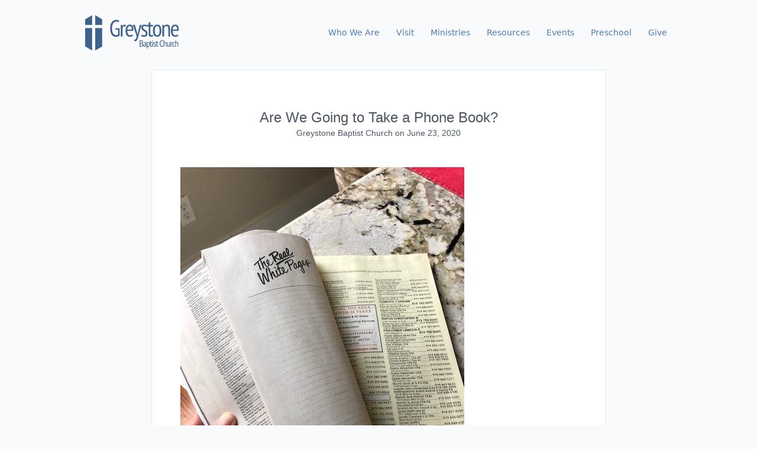

--- FILE ---
content_type: text/html; charset=UTF-8
request_url: https://greystonechurch.org/are-we-going-to-take-a-phone-book/
body_size: 25068
content:
<!doctype html>
<html lang="en-US">
    <head>
        <!-- Google tag (gtag.js) -->
        <script async src="https://www.googletagmanager.com/gtag/js?id=G-X7G0HVR8LH"></script>
        <script>
          window.dataLayer = window.dataLayer || [];
          function gtag(){dataLayer.push(arguments);}
          gtag('js', new Date());

          gtag('config', 'G-X7G0HVR8LH');
        </script>

        <meta charset="utf-8">
        <meta name="viewport" content="width=device-width, initial-scale=1, shrink-to-fit=no">
        <title>Are We Going to Take a Phone Book? &#8211; Greystone Baptist Church</title>
<meta name='robots' content='max-image-preview:large' />
<link rel='dns-prefetch' href='//cdn.podlove.org' />

<link rel="alternate" type="application/rss+xml" title="Podcast Feed: The Living Stone (MP3 Feed)" href="https://greystonechurch.org/feed/mp3/" />
<link rel="alternate" title="oEmbed (JSON)" type="application/json+oembed" href="https://greystonechurch.org/wp-json/oembed/1.0/embed?url=https%3A%2F%2Fgreystonechurch.org%2Fare-we-going-to-take-a-phone-book%2F" />
<link rel="alternate" title="oEmbed (XML)" type="text/xml+oembed" href="https://greystonechurch.org/wp-json/oembed/1.0/embed?url=https%3A%2F%2Fgreystonechurch.org%2Fare-we-going-to-take-a-phone-book%2F&#038;format=xml" />
<style id='wp-img-auto-sizes-contain-inline-css'>
img:is([sizes=auto i],[sizes^="auto," i]){contain-intrinsic-size:3000px 1500px}
/*# sourceURL=wp-img-auto-sizes-contain-inline-css */
</style>
<link rel='stylesheet' id='podlove-frontend-css-css' href='https://greystonechurch.org/wp-content/plugins/podlove-podcasting-plugin-for-wordpress/css/frontend.css?ver=1.0' media='all' />
<link rel='stylesheet' id='podlove-admin-font-css' href='https://greystonechurch.org/wp-content/plugins/podlove-podcasting-plugin-for-wordpress/css/admin-font.css?ver=4.3.2' media='all' />
<link rel='stylesheet' id='tt_sc_flexslider-css' href='https://greystonechurch.org/wp-content/plugins/themetrust-shortcode/css/flexslider.css?ver=1.8' media='all' />
<link rel='stylesheet' id='tt_sc_style-css' href='https://greystonechurch.org/wp-content/plugins/themetrust-shortcode/css/tt_shortcode.css?ver=5ddbb1b2d17a98cfe07b00fdbcf32287' media='all' />
<style id='wp-emoji-styles-inline-css'>

	img.wp-smiley, img.emoji {
		display: inline !important;
		border: none !important;
		box-shadow: none !important;
		height: 1em !important;
		width: 1em !important;
		margin: 0 0.07em !important;
		vertical-align: -0.1em !important;
		background: none !important;
		padding: 0 !important;
	}
/*# sourceURL=wp-emoji-styles-inline-css */
</style>
<style id='wp-block-library-inline-css'>
:root{--wp-block-synced-color:#7a00df;--wp-block-synced-color--rgb:122,0,223;--wp-bound-block-color:var(--wp-block-synced-color);--wp-editor-canvas-background:#ddd;--wp-admin-theme-color:#007cba;--wp-admin-theme-color--rgb:0,124,186;--wp-admin-theme-color-darker-10:#006ba1;--wp-admin-theme-color-darker-10--rgb:0,107,160.5;--wp-admin-theme-color-darker-20:#005a87;--wp-admin-theme-color-darker-20--rgb:0,90,135;--wp-admin-border-width-focus:2px}@media (min-resolution:192dpi){:root{--wp-admin-border-width-focus:1.5px}}.wp-element-button{cursor:pointer}:root .has-very-light-gray-background-color{background-color:#eee}:root .has-very-dark-gray-background-color{background-color:#313131}:root .has-very-light-gray-color{color:#eee}:root .has-very-dark-gray-color{color:#313131}:root .has-vivid-green-cyan-to-vivid-cyan-blue-gradient-background{background:linear-gradient(135deg,#00d084,#0693e3)}:root .has-purple-crush-gradient-background{background:linear-gradient(135deg,#34e2e4,#4721fb 50%,#ab1dfe)}:root .has-hazy-dawn-gradient-background{background:linear-gradient(135deg,#faaca8,#dad0ec)}:root .has-subdued-olive-gradient-background{background:linear-gradient(135deg,#fafae1,#67a671)}:root .has-atomic-cream-gradient-background{background:linear-gradient(135deg,#fdd79a,#004a59)}:root .has-nightshade-gradient-background{background:linear-gradient(135deg,#330968,#31cdcf)}:root .has-midnight-gradient-background{background:linear-gradient(135deg,#020381,#2874fc)}:root{--wp--preset--font-size--normal:16px;--wp--preset--font-size--huge:42px}.has-regular-font-size{font-size:1em}.has-larger-font-size{font-size:2.625em}.has-normal-font-size{font-size:var(--wp--preset--font-size--normal)}.has-huge-font-size{font-size:var(--wp--preset--font-size--huge)}.has-text-align-center{text-align:center}.has-text-align-left{text-align:left}.has-text-align-right{text-align:right}.has-fit-text{white-space:nowrap!important}#end-resizable-editor-section{display:none}.aligncenter{clear:both}.items-justified-left{justify-content:flex-start}.items-justified-center{justify-content:center}.items-justified-right{justify-content:flex-end}.items-justified-space-between{justify-content:space-between}.screen-reader-text{border:0;clip-path:inset(50%);height:1px;margin:-1px;overflow:hidden;padding:0;position:absolute;width:1px;word-wrap:normal!important}.screen-reader-text:focus{background-color:#ddd;clip-path:none;color:#444;display:block;font-size:1em;height:auto;left:5px;line-height:normal;padding:15px 23px 14px;text-decoration:none;top:5px;width:auto;z-index:100000}html :where(.has-border-color){border-style:solid}html :where([style*=border-top-color]){border-top-style:solid}html :where([style*=border-right-color]){border-right-style:solid}html :where([style*=border-bottom-color]){border-bottom-style:solid}html :where([style*=border-left-color]){border-left-style:solid}html :where([style*=border-width]){border-style:solid}html :where([style*=border-top-width]){border-top-style:solid}html :where([style*=border-right-width]){border-right-style:solid}html :where([style*=border-bottom-width]){border-bottom-style:solid}html :where([style*=border-left-width]){border-left-style:solid}html :where(img[class*=wp-image-]){height:auto;max-width:100%}:where(figure){margin:0 0 1em}html :where(.is-position-sticky){--wp-admin--admin-bar--position-offset:var(--wp-admin--admin-bar--height,0px)}@media screen and (max-width:600px){html :where(.is-position-sticky){--wp-admin--admin-bar--position-offset:0px}}

/*# sourceURL=wp-block-library-inline-css */
</style><style id='wp-block-image-inline-css'>
.wp-block-image>a,.wp-block-image>figure>a{display:inline-block}.wp-block-image img{box-sizing:border-box;height:auto;max-width:100%;vertical-align:bottom}@media not (prefers-reduced-motion){.wp-block-image img.hide{visibility:hidden}.wp-block-image img.show{animation:show-content-image .4s}}.wp-block-image[style*=border-radius] img,.wp-block-image[style*=border-radius]>a{border-radius:inherit}.wp-block-image.has-custom-border img{box-sizing:border-box}.wp-block-image.aligncenter{text-align:center}.wp-block-image.alignfull>a,.wp-block-image.alignwide>a{width:100%}.wp-block-image.alignfull img,.wp-block-image.alignwide img{height:auto;width:100%}.wp-block-image .aligncenter,.wp-block-image .alignleft,.wp-block-image .alignright,.wp-block-image.aligncenter,.wp-block-image.alignleft,.wp-block-image.alignright{display:table}.wp-block-image .aligncenter>figcaption,.wp-block-image .alignleft>figcaption,.wp-block-image .alignright>figcaption,.wp-block-image.aligncenter>figcaption,.wp-block-image.alignleft>figcaption,.wp-block-image.alignright>figcaption{caption-side:bottom;display:table-caption}.wp-block-image .alignleft{float:left;margin:.5em 1em .5em 0}.wp-block-image .alignright{float:right;margin:.5em 0 .5em 1em}.wp-block-image .aligncenter{margin-left:auto;margin-right:auto}.wp-block-image :where(figcaption){margin-bottom:1em;margin-top:.5em}.wp-block-image.is-style-circle-mask img{border-radius:9999px}@supports ((-webkit-mask-image:none) or (mask-image:none)) or (-webkit-mask-image:none){.wp-block-image.is-style-circle-mask img{border-radius:0;-webkit-mask-image:url('data:image/svg+xml;utf8,<svg viewBox="0 0 100 100" xmlns="http://www.w3.org/2000/svg"><circle cx="50" cy="50" r="50"/></svg>');mask-image:url('data:image/svg+xml;utf8,<svg viewBox="0 0 100 100" xmlns="http://www.w3.org/2000/svg"><circle cx="50" cy="50" r="50"/></svg>');mask-mode:alpha;-webkit-mask-position:center;mask-position:center;-webkit-mask-repeat:no-repeat;mask-repeat:no-repeat;-webkit-mask-size:contain;mask-size:contain}}:root :where(.wp-block-image.is-style-rounded img,.wp-block-image .is-style-rounded img){border-radius:9999px}.wp-block-image figure{margin:0}.wp-lightbox-container{display:flex;flex-direction:column;position:relative}.wp-lightbox-container img{cursor:zoom-in}.wp-lightbox-container img:hover+button{opacity:1}.wp-lightbox-container button{align-items:center;backdrop-filter:blur(16px) saturate(180%);background-color:#5a5a5a40;border:none;border-radius:4px;cursor:zoom-in;display:flex;height:20px;justify-content:center;opacity:0;padding:0;position:absolute;right:16px;text-align:center;top:16px;width:20px;z-index:100}@media not (prefers-reduced-motion){.wp-lightbox-container button{transition:opacity .2s ease}}.wp-lightbox-container button:focus-visible{outline:3px auto #5a5a5a40;outline:3px auto -webkit-focus-ring-color;outline-offset:3px}.wp-lightbox-container button:hover{cursor:pointer;opacity:1}.wp-lightbox-container button:focus{opacity:1}.wp-lightbox-container button:focus,.wp-lightbox-container button:hover,.wp-lightbox-container button:not(:hover):not(:active):not(.has-background){background-color:#5a5a5a40;border:none}.wp-lightbox-overlay{box-sizing:border-box;cursor:zoom-out;height:100vh;left:0;overflow:hidden;position:fixed;top:0;visibility:hidden;width:100%;z-index:100000}.wp-lightbox-overlay .close-button{align-items:center;cursor:pointer;display:flex;justify-content:center;min-height:40px;min-width:40px;padding:0;position:absolute;right:calc(env(safe-area-inset-right) + 16px);top:calc(env(safe-area-inset-top) + 16px);z-index:5000000}.wp-lightbox-overlay .close-button:focus,.wp-lightbox-overlay .close-button:hover,.wp-lightbox-overlay .close-button:not(:hover):not(:active):not(.has-background){background:none;border:none}.wp-lightbox-overlay .lightbox-image-container{height:var(--wp--lightbox-container-height);left:50%;overflow:hidden;position:absolute;top:50%;transform:translate(-50%,-50%);transform-origin:top left;width:var(--wp--lightbox-container-width);z-index:9999999999}.wp-lightbox-overlay .wp-block-image{align-items:center;box-sizing:border-box;display:flex;height:100%;justify-content:center;margin:0;position:relative;transform-origin:0 0;width:100%;z-index:3000000}.wp-lightbox-overlay .wp-block-image img{height:var(--wp--lightbox-image-height);min-height:var(--wp--lightbox-image-height);min-width:var(--wp--lightbox-image-width);width:var(--wp--lightbox-image-width)}.wp-lightbox-overlay .wp-block-image figcaption{display:none}.wp-lightbox-overlay button{background:none;border:none}.wp-lightbox-overlay .scrim{background-color:#fff;height:100%;opacity:.9;position:absolute;width:100%;z-index:2000000}.wp-lightbox-overlay.active{visibility:visible}@media not (prefers-reduced-motion){.wp-lightbox-overlay.active{animation:turn-on-visibility .25s both}.wp-lightbox-overlay.active img{animation:turn-on-visibility .35s both}.wp-lightbox-overlay.show-closing-animation:not(.active){animation:turn-off-visibility .35s both}.wp-lightbox-overlay.show-closing-animation:not(.active) img{animation:turn-off-visibility .25s both}.wp-lightbox-overlay.zoom.active{animation:none;opacity:1;visibility:visible}.wp-lightbox-overlay.zoom.active .lightbox-image-container{animation:lightbox-zoom-in .4s}.wp-lightbox-overlay.zoom.active .lightbox-image-container img{animation:none}.wp-lightbox-overlay.zoom.active .scrim{animation:turn-on-visibility .4s forwards}.wp-lightbox-overlay.zoom.show-closing-animation:not(.active){animation:none}.wp-lightbox-overlay.zoom.show-closing-animation:not(.active) .lightbox-image-container{animation:lightbox-zoom-out .4s}.wp-lightbox-overlay.zoom.show-closing-animation:not(.active) .lightbox-image-container img{animation:none}.wp-lightbox-overlay.zoom.show-closing-animation:not(.active) .scrim{animation:turn-off-visibility .4s forwards}}@keyframes show-content-image{0%{visibility:hidden}99%{visibility:hidden}to{visibility:visible}}@keyframes turn-on-visibility{0%{opacity:0}to{opacity:1}}@keyframes turn-off-visibility{0%{opacity:1;visibility:visible}99%{opacity:0;visibility:visible}to{opacity:0;visibility:hidden}}@keyframes lightbox-zoom-in{0%{transform:translate(calc((-100vw + var(--wp--lightbox-scrollbar-width))/2 + var(--wp--lightbox-initial-left-position)),calc(-50vh + var(--wp--lightbox-initial-top-position))) scale(var(--wp--lightbox-scale))}to{transform:translate(-50%,-50%) scale(1)}}@keyframes lightbox-zoom-out{0%{transform:translate(-50%,-50%) scale(1);visibility:visible}99%{visibility:visible}to{transform:translate(calc((-100vw + var(--wp--lightbox-scrollbar-width))/2 + var(--wp--lightbox-initial-left-position)),calc(-50vh + var(--wp--lightbox-initial-top-position))) scale(var(--wp--lightbox-scale));visibility:hidden}}
/*# sourceURL=https://greystonechurch.org/wp-includes/blocks/image/style.min.css */
</style>
<style id='wp-block-paragraph-inline-css'>
.is-small-text{font-size:.875em}.is-regular-text{font-size:1em}.is-large-text{font-size:2.25em}.is-larger-text{font-size:3em}.has-drop-cap:not(:focus):first-letter{float:left;font-size:8.4em;font-style:normal;font-weight:100;line-height:.68;margin:.05em .1em 0 0;text-transform:uppercase}body.rtl .has-drop-cap:not(:focus):first-letter{float:none;margin-left:.1em}p.has-drop-cap.has-background{overflow:hidden}:root :where(p.has-background){padding:1.25em 2.375em}:where(p.has-text-color:not(.has-link-color)) a{color:inherit}p.has-text-align-left[style*="writing-mode:vertical-lr"],p.has-text-align-right[style*="writing-mode:vertical-rl"]{rotate:180deg}
/*# sourceURL=https://greystonechurch.org/wp-includes/blocks/paragraph/style.min.css */
</style>
<style id='global-styles-inline-css'>
:root{--wp--preset--aspect-ratio--square: 1;--wp--preset--aspect-ratio--4-3: 4/3;--wp--preset--aspect-ratio--3-4: 3/4;--wp--preset--aspect-ratio--3-2: 3/2;--wp--preset--aspect-ratio--2-3: 2/3;--wp--preset--aspect-ratio--16-9: 16/9;--wp--preset--aspect-ratio--9-16: 9/16;--wp--preset--color--black: #000000;--wp--preset--color--cyan-bluish-gray: #abb8c3;--wp--preset--color--white: #FFFFFF;--wp--preset--color--pale-pink: #f78da7;--wp--preset--color--vivid-red: #cf2e2e;--wp--preset--color--luminous-vivid-orange: #ff6900;--wp--preset--color--luminous-vivid-amber: #fcb900;--wp--preset--color--light-green-cyan: #7bdcb5;--wp--preset--color--vivid-green-cyan: #00d084;--wp--preset--color--pale-cyan-blue: #8ed1fc;--wp--preset--color--vivid-cyan-blue: #0693e3;--wp--preset--color--vivid-purple: #9b51e0;--wp--preset--color--blue: #4D7AB1;--wp--preset--color--purple: #885B96;--wp--preset--color--gray-100: #F3F4F6;--wp--preset--color--gray-200: #E5E7EB;--wp--preset--color--gray-300: #D1D5DB;--wp--preset--color--gray-400: #9CA3AF;--wp--preset--color--gray-500: #6B7280;--wp--preset--color--gray-600: #4B5563;--wp--preset--color--gray-700: #374151;--wp--preset--color--gray-800: #1F2937;--wp--preset--color--gray-900: #111827;--wp--preset--gradient--vivid-cyan-blue-to-vivid-purple: linear-gradient(135deg,rgb(6,147,227) 0%,rgb(155,81,224) 100%);--wp--preset--gradient--light-green-cyan-to-vivid-green-cyan: linear-gradient(135deg,rgb(122,220,180) 0%,rgb(0,208,130) 100%);--wp--preset--gradient--luminous-vivid-amber-to-luminous-vivid-orange: linear-gradient(135deg,rgb(252,185,0) 0%,rgb(255,105,0) 100%);--wp--preset--gradient--luminous-vivid-orange-to-vivid-red: linear-gradient(135deg,rgb(255,105,0) 0%,rgb(207,46,46) 100%);--wp--preset--gradient--very-light-gray-to-cyan-bluish-gray: linear-gradient(135deg,rgb(238,238,238) 0%,rgb(169,184,195) 100%);--wp--preset--gradient--cool-to-warm-spectrum: linear-gradient(135deg,rgb(74,234,220) 0%,rgb(151,120,209) 20%,rgb(207,42,186) 40%,rgb(238,44,130) 60%,rgb(251,105,98) 80%,rgb(254,248,76) 100%);--wp--preset--gradient--blush-light-purple: linear-gradient(135deg,rgb(255,206,236) 0%,rgb(152,150,240) 100%);--wp--preset--gradient--blush-bordeaux: linear-gradient(135deg,rgb(254,205,165) 0%,rgb(254,45,45) 50%,rgb(107,0,62) 100%);--wp--preset--gradient--luminous-dusk: linear-gradient(135deg,rgb(255,203,112) 0%,rgb(199,81,192) 50%,rgb(65,88,208) 100%);--wp--preset--gradient--pale-ocean: linear-gradient(135deg,rgb(255,245,203) 0%,rgb(182,227,212) 50%,rgb(51,167,181) 100%);--wp--preset--gradient--electric-grass: linear-gradient(135deg,rgb(202,248,128) 0%,rgb(113,206,126) 100%);--wp--preset--gradient--midnight: linear-gradient(135deg,rgb(2,3,129) 0%,rgb(40,116,252) 100%);--wp--preset--font-size--small: 13px;--wp--preset--font-size--medium: 20px;--wp--preset--font-size--large: 36px;--wp--preset--font-size--x-large: 42px;--wp--preset--spacing--20: 0.44rem;--wp--preset--spacing--30: 0.67rem;--wp--preset--spacing--40: 1rem;--wp--preset--spacing--50: 1.5rem;--wp--preset--spacing--60: 2.25rem;--wp--preset--spacing--70: 3.38rem;--wp--preset--spacing--80: 5.06rem;--wp--preset--shadow--natural: 6px 6px 9px rgba(0, 0, 0, 0.2);--wp--preset--shadow--deep: 12px 12px 50px rgba(0, 0, 0, 0.4);--wp--preset--shadow--sharp: 6px 6px 0px rgba(0, 0, 0, 0.2);--wp--preset--shadow--outlined: 6px 6px 0px -3px rgb(255, 255, 255), 6px 6px rgb(0, 0, 0);--wp--preset--shadow--crisp: 6px 6px 0px rgb(0, 0, 0);}:where(.is-layout-flex){gap: 0.5em;}:where(.is-layout-grid){gap: 0.5em;}body .is-layout-flex{display: flex;}.is-layout-flex{flex-wrap: wrap;align-items: center;}.is-layout-flex > :is(*, div){margin: 0;}body .is-layout-grid{display: grid;}.is-layout-grid > :is(*, div){margin: 0;}:where(.wp-block-columns.is-layout-flex){gap: 2em;}:where(.wp-block-columns.is-layout-grid){gap: 2em;}:where(.wp-block-post-template.is-layout-flex){gap: 1.25em;}:where(.wp-block-post-template.is-layout-grid){gap: 1.25em;}.has-black-color{color: var(--wp--preset--color--black) !important;}.has-cyan-bluish-gray-color{color: var(--wp--preset--color--cyan-bluish-gray) !important;}.has-white-color{color: var(--wp--preset--color--white) !important;}.has-pale-pink-color{color: var(--wp--preset--color--pale-pink) !important;}.has-vivid-red-color{color: var(--wp--preset--color--vivid-red) !important;}.has-luminous-vivid-orange-color{color: var(--wp--preset--color--luminous-vivid-orange) !important;}.has-luminous-vivid-amber-color{color: var(--wp--preset--color--luminous-vivid-amber) !important;}.has-light-green-cyan-color{color: var(--wp--preset--color--light-green-cyan) !important;}.has-vivid-green-cyan-color{color: var(--wp--preset--color--vivid-green-cyan) !important;}.has-pale-cyan-blue-color{color: var(--wp--preset--color--pale-cyan-blue) !important;}.has-vivid-cyan-blue-color{color: var(--wp--preset--color--vivid-cyan-blue) !important;}.has-vivid-purple-color{color: var(--wp--preset--color--vivid-purple) !important;}.has-black-background-color{background-color: var(--wp--preset--color--black) !important;}.has-cyan-bluish-gray-background-color{background-color: var(--wp--preset--color--cyan-bluish-gray) !important;}.has-white-background-color{background-color: var(--wp--preset--color--white) !important;}.has-pale-pink-background-color{background-color: var(--wp--preset--color--pale-pink) !important;}.has-vivid-red-background-color{background-color: var(--wp--preset--color--vivid-red) !important;}.has-luminous-vivid-orange-background-color{background-color: var(--wp--preset--color--luminous-vivid-orange) !important;}.has-luminous-vivid-amber-background-color{background-color: var(--wp--preset--color--luminous-vivid-amber) !important;}.has-light-green-cyan-background-color{background-color: var(--wp--preset--color--light-green-cyan) !important;}.has-vivid-green-cyan-background-color{background-color: var(--wp--preset--color--vivid-green-cyan) !important;}.has-pale-cyan-blue-background-color{background-color: var(--wp--preset--color--pale-cyan-blue) !important;}.has-vivid-cyan-blue-background-color{background-color: var(--wp--preset--color--vivid-cyan-blue) !important;}.has-vivid-purple-background-color{background-color: var(--wp--preset--color--vivid-purple) !important;}.has-black-border-color{border-color: var(--wp--preset--color--black) !important;}.has-cyan-bluish-gray-border-color{border-color: var(--wp--preset--color--cyan-bluish-gray) !important;}.has-white-border-color{border-color: var(--wp--preset--color--white) !important;}.has-pale-pink-border-color{border-color: var(--wp--preset--color--pale-pink) !important;}.has-vivid-red-border-color{border-color: var(--wp--preset--color--vivid-red) !important;}.has-luminous-vivid-orange-border-color{border-color: var(--wp--preset--color--luminous-vivid-orange) !important;}.has-luminous-vivid-amber-border-color{border-color: var(--wp--preset--color--luminous-vivid-amber) !important;}.has-light-green-cyan-border-color{border-color: var(--wp--preset--color--light-green-cyan) !important;}.has-vivid-green-cyan-border-color{border-color: var(--wp--preset--color--vivid-green-cyan) !important;}.has-pale-cyan-blue-border-color{border-color: var(--wp--preset--color--pale-cyan-blue) !important;}.has-vivid-cyan-blue-border-color{border-color: var(--wp--preset--color--vivid-cyan-blue) !important;}.has-vivid-purple-border-color{border-color: var(--wp--preset--color--vivid-purple) !important;}.has-vivid-cyan-blue-to-vivid-purple-gradient-background{background: var(--wp--preset--gradient--vivid-cyan-blue-to-vivid-purple) !important;}.has-light-green-cyan-to-vivid-green-cyan-gradient-background{background: var(--wp--preset--gradient--light-green-cyan-to-vivid-green-cyan) !important;}.has-luminous-vivid-amber-to-luminous-vivid-orange-gradient-background{background: var(--wp--preset--gradient--luminous-vivid-amber-to-luminous-vivid-orange) !important;}.has-luminous-vivid-orange-to-vivid-red-gradient-background{background: var(--wp--preset--gradient--luminous-vivid-orange-to-vivid-red) !important;}.has-very-light-gray-to-cyan-bluish-gray-gradient-background{background: var(--wp--preset--gradient--very-light-gray-to-cyan-bluish-gray) !important;}.has-cool-to-warm-spectrum-gradient-background{background: var(--wp--preset--gradient--cool-to-warm-spectrum) !important;}.has-blush-light-purple-gradient-background{background: var(--wp--preset--gradient--blush-light-purple) !important;}.has-blush-bordeaux-gradient-background{background: var(--wp--preset--gradient--blush-bordeaux) !important;}.has-luminous-dusk-gradient-background{background: var(--wp--preset--gradient--luminous-dusk) !important;}.has-pale-ocean-gradient-background{background: var(--wp--preset--gradient--pale-ocean) !important;}.has-electric-grass-gradient-background{background: var(--wp--preset--gradient--electric-grass) !important;}.has-midnight-gradient-background{background: var(--wp--preset--gradient--midnight) !important;}.has-small-font-size{font-size: var(--wp--preset--font-size--small) !important;}.has-medium-font-size{font-size: var(--wp--preset--font-size--medium) !important;}.has-large-font-size{font-size: var(--wp--preset--font-size--large) !important;}.has-x-large-font-size{font-size: var(--wp--preset--font-size--x-large) !important;}
/*# sourceURL=global-styles-inline-css */
</style>

<style id='classic-theme-styles-inline-css'>
/*! This file is auto-generated */
.wp-block-button__link{color:#fff;background-color:#32373c;border-radius:9999px;box-shadow:none;text-decoration:none;padding:calc(.667em + 2px) calc(1.333em + 2px);font-size:1.125em}.wp-block-file__button{background:#32373c;color:#fff;text-decoration:none}
/*# sourceURL=/wp-includes/css/classic-themes.min.css */
</style>
<link rel='stylesheet' id='wp-components-css' href='https://greystonechurch.org/wp-includes/css/dist/components/style.min.css?ver=5ddbb1b2d17a98cfe07b00fdbcf32287' media='all' />
<link rel='stylesheet' id='wp-preferences-css' href='https://greystonechurch.org/wp-includes/css/dist/preferences/style.min.css?ver=5ddbb1b2d17a98cfe07b00fdbcf32287' media='all' />
<link rel='stylesheet' id='wp-block-editor-css' href='https://greystonechurch.org/wp-includes/css/dist/block-editor/style.min.css?ver=5ddbb1b2d17a98cfe07b00fdbcf32287' media='all' />
<link rel='stylesheet' id='popup-maker-block-library-style-css' href='https://greystonechurch.org/wp-content/plugins/popup-maker/dist/packages/block-library-style.css?ver=dbea705cfafe089d65f1' media='all' />
<link rel='stylesheet' id='pb-accordion-blocks-style-css' href='https://greystonechurch.org/wp-content/plugins/accordion-blocks/build/index.css?ver=1.5.0' media='all' />
<link rel='stylesheet' id='contact-form-7-css' href='https://greystonechurch.org/wp-content/plugins/contact-form-7/includes/css/styles.css?ver=6.1.4' media='all' />
<link rel='stylesheet' id='sage/app.css-css' href='https://greystonechurch.org/wp-content/themes/gbc/public/styles/app.css?id=d9437eb4603ef77b8034' media='all' />
<script src="https://greystonechurch.org/wp-includes/js/jquery/jquery.min.js?ver=3.7.1" id="jquery-core-js"></script>
<script src="https://greystonechurch.org/wp-includes/js/jquery/jquery-migrate.min.js?ver=3.4.1" id="jquery-migrate-js"></script>
<script src="https://cdn.podlove.org/web-player/embed.js?ver=4.3.2" id="podlove-player4-embed-js"></script>
<script src="https://greystonechurch.org/wp-content/plugins/podlove-podcasting-plugin-for-wordpress/lib/modules/podlove_web_player/player_v4/pwp4.js?ver=4.3.2" id="podlove-pwp4-player-js"></script>
<link rel="https://api.w.org/" href="https://greystonechurch.org/wp-json/" /><link rel="alternate" title="JSON" type="application/json" href="https://greystonechurch.org/wp-json/wp/v2/posts/5956" /><link rel="EditURI" type="application/rsd+xml" title="RSD" href="https://greystonechurch.org/xmlrpc.php?rsd" />

<link rel="canonical" href="https://greystonechurch.org/are-we-going-to-take-a-phone-book/" />
<link rel='shortlink' href='https://greystonechurch.org/?p=5956' />
        <script type="module" src="https://cdn.jsdelivr.net/gh/alpinejs/alpine@v2.x.x/dist/alpine.min.js"></script>
        <script nomodule src="https://cdn.jsdelivr.net/gh/alpinejs/alpine@v2.x.x/dist/alpine-ie11.min.js" defer></script>
    </head>

    <body class="wp-singular post-template-default single single-post postid-5956 single-format-standard wp-embed-responsive wp-theme-gbc bg-blue-100 are-we-going-to-take-a-phone-book">
                
        <div id="app">
            <!-- layouts/app.blade -->
<div class="">
    <!-- Begin Constant Contact Active Forms -->
    <script> var _ctct_m = "3fad333f718d01a5b2f7c95fa4115aee"; </script>
    <script id="signupScript" src="//static.ctctcdn.com/js/signup-form-widget/current/signup-form-widget.min.js" async defer></script>
    <!-- End Constant Contact Active Forms -->

    <!-- header.blade -->
<header class="banner">
    <div class="container max-w-screen-lg">
        <div class="flex items-start items-center justify-between mt-6 mb-8">
            <div class="w-40">
                    <a href="/"
                        title="Home"
                        class="text-blue-600 hover:text-blue-800
                        duration-300 ease-in-out fill-current ">
                        <svg viewBox="0 0 237 92" xmlns="http://www.w3.org/2000/svg">
    <path d="M75.199 35.66h11.248v17.95c-1.088 1.01-2.487 1.788-4.197 2.332-1.709.505-3.438.757-5.186.757-2.176 0-4.157-.408-5.945-1.224-1.748-.815-3.244-2.078-4.487-3.788-1.243-1.748-2.215-3.943-2.914-6.585-.66-2.642-.99-5.809-.99-9.5 0-3.807.407-7.032 1.223-9.674.816-2.68 1.904-4.856 3.264-6.527 1.398-1.71 2.972-2.953 4.72-3.73 1.787-.777 3.614-1.165 5.478-1.165 1.865 0 3.42.136 4.663.408 1.282.233 2.37.563 3.263.99l-1.049 3.963c-.777-.427-1.71-.757-2.797-.99-1.05-.234-2.273-.35-3.672-.35-1.36 0-2.661.291-3.904.874-1.244.583-2.37 1.554-3.38 2.914-.972 1.32-1.749 3.07-2.332 5.245-.582 2.176-.874 4.857-.874 8.043 0 5.827.913 10.14 2.74 12.937 1.864 2.759 4.409 4.138 7.634 4.138 2.02 0 3.69-.485 5.012-1.457V39.332l-7.518-1.107v-2.564zm14.23-8.8h2.973l.758 3.09h.174c.544-1.127 1.244-2.002 2.098-2.623.894-.66 1.962-.99 3.206-.99.893 0 1.904.174 3.03.524l-.816 4.254c-1.01-.35-1.903-.524-2.68-.524-1.244 0-2.254.369-3.03 1.107-.778.7-1.283 1.651-1.516 2.855V56H89.43V26.86zm30.505 27.159c-.933.854-2.118 1.515-3.555 1.981-1.438.466-2.953.7-4.546.7-1.826 0-3.419-.35-4.779-1.05-1.321-.738-2.428-1.767-3.322-3.088-.855-1.36-1.496-2.973-1.923-4.838-.389-1.864-.583-3.962-.583-6.294 0-4.973.913-8.76 2.739-11.364 1.826-2.603 4.41-3.905 7.751-3.905 1.088 0 2.157.136 3.206.408 1.088.272 2.059.816 2.914 1.632.854.816 1.534 1.962 2.039 3.439.544 1.476.816 3.4.816 5.77 0 .66-.039 1.378-.116 2.155a55.05 55.05 0 01-.175 2.332h-14.803c0 1.67.136 3.186.408 4.545.272 1.36.699 2.526 1.282 3.497a6.702 6.702 0 002.215 2.215c.932.505 2.078.757 3.438.757a8.538 8.538 0 003.089-.583c1.049-.388 1.845-.854 2.389-1.398l1.516 3.089zm-3.264-15.62c.078-2.913-.33-5.05-1.224-6.41-.893-1.36-2.117-2.04-3.671-2.04-1.788 0-3.206.68-4.255 2.04-1.049 1.36-1.67 3.497-1.865 6.41h11.015zm13.258 7.286l1.223 5.653h.292l.874-5.653 4.429-18.824H141l-6.935 26.167a170.964 170.964 0 01-1.632 5.886c-.543 1.826-1.146 3.4-1.806 4.72-.622 1.36-1.341 2.41-2.156 3.148-.778.777-1.71 1.165-2.798 1.165s-2.04-.175-2.855-.524l.699-3.963a2.936 2.936 0 001.632.116c.544-.116 1.049-.447 1.515-.99.505-.544.952-1.36 1.34-2.448.428-1.05.797-2.428 1.108-4.138l-9.442-29.14h4.779l5.479 18.825zm11.304 5.536c.777.466 1.69.874 2.739 1.224 1.088.31 2.195.466 3.322.466 1.282 0 2.37-.31 3.264-.932.893-.66 1.34-1.71 1.34-3.147 0-1.205-.272-2.195-.816-2.973-.544-.776-1.243-1.476-2.098-2.098a18.442 18.442 0 00-2.681-1.69 16.586 16.586 0 01-2.739-1.923 9.71 9.71 0 01-2.039-2.622c-.544-1.01-.816-2.293-.816-3.847 0-2.486.66-4.351 1.981-5.595 1.36-1.282 3.264-1.923 5.711-1.923 1.593 0 2.973.156 4.138.466 1.166.273 2.176.661 3.031 1.166l-1.108 3.497c-.738-.389-1.592-.7-2.564-.933a10.969 10.969 0 00-2.972-.408c-1.399 0-2.428.292-3.089.875-.621.582-.932 1.495-.932 2.739 0 .971.272 1.806.816 2.506.544.66 1.224 1.282 2.039 1.865.855.544 1.768 1.107 2.74 1.69a13.887 13.887 0 012.68 2.098c.855.777 1.554 1.729 2.098 2.855.544 1.088.816 2.468.816 4.138a9.065 9.065 0 01-.524 3.089 6.89 6.89 0 01-1.632 2.564c-.699.7-1.593 1.263-2.681 1.69-1.049.428-2.292.641-3.73.641-1.709 0-3.186-.174-4.429-.524-1.243-.311-2.292-.738-3.147-1.282l1.282-3.672zm14.33-24.36h3.555v-5.77l4.196-1.34v7.11h6.295v3.788h-6.295v17.367c0 1.71.195 2.953.583 3.73.428.738 1.108 1.107 2.04 1.107.777 0 1.438-.078 1.981-.233a28.833 28.833 0 001.865-.7l.816 3.322c-.854.428-1.806.758-2.855.991a12.288 12.288 0 01-3.206.408c-1.942 0-3.341-.622-4.196-1.865-.816-1.282-1.224-3.341-1.224-6.177v-17.95h-3.555V26.86zm14.312 14.57c0-5.246.894-9.092 2.681-11.54 1.826-2.486 4.41-3.73 7.751-3.73 3.575 0 6.197 1.263 7.868 3.788 1.709 2.526 2.564 6.353 2.564 11.481 0 5.284-.913 9.15-2.739 11.598-1.826 2.447-4.39 3.671-7.693 3.671-3.574 0-6.216-1.262-7.926-3.788-1.67-2.525-2.506-6.352-2.506-11.48zm4.371 0c0 1.709.097 3.263.292 4.662.233 1.398.582 2.603 1.049 3.613.505 1.01 1.146 1.806 1.923 2.39.777.543 1.709.815 2.797.815 2.021 0 3.536-.893 4.546-2.68 1.01-1.827 1.515-4.76 1.515-8.8 0-1.671-.116-3.206-.349-4.605-.195-1.437-.544-2.661-1.049-3.671-.467-1.01-1.088-1.788-1.865-2.331-.777-.583-1.71-.875-2.798-.875-1.981 0-3.496.913-4.545 2.74-1.011 1.826-1.516 4.74-1.516 8.741zM208.317 56V38.225c0-2.914-.349-5.012-1.049-6.294-.66-1.321-1.865-1.982-3.613-1.982-1.554 0-2.836.467-3.846 1.4-1.01.932-1.749 2.078-2.215 3.438V56h-4.196V26.86h3.031l.757 3.09h.175c.738-1.05 1.729-1.943 2.972-2.681 1.282-.739 2.798-1.108 4.546-1.108 1.243 0 2.331.175 3.264.525a4.99 4.99 0 012.389 1.806c.66.816 1.146 1.924 1.457 3.322.35 1.399.524 3.167.524 5.304V56h-4.196zm25.203-1.981c-.932.854-2.117 1.515-3.555 1.981-1.437.466-2.953.7-4.546.7-1.826 0-3.419-.35-4.778-1.05-1.321-.738-2.429-1.767-3.322-3.088-.855-1.36-1.496-2.973-1.924-4.838-.388-1.864-.582-3.962-.582-6.294 0-4.973.913-8.76 2.739-11.364 1.826-2.603 4.41-3.905 7.751-3.905 1.088 0 2.156.136 3.205.408 1.088.272 2.059.816 2.914 1.632s1.535 1.962 2.04 3.439c.544 1.476.816 3.4.816 5.77 0 .66-.039 1.378-.117 2.155a55.05 55.05 0 01-.175 2.332h-14.802c0 1.67.136 3.186.408 4.545.272 1.36.699 2.526 1.282 3.497a6.7 6.7 0 002.214 2.215c.933.505 2.079.757 3.439.757a8.533 8.533 0 003.088-.583c1.05-.388 1.846-.854 2.39-1.398l1.515 3.089zm-3.263-15.62c.077-2.913-.331-5.05-1.224-6.41-.894-1.36-2.118-2.04-3.672-2.04-1.787 0-3.205.68-4.254 2.04-1.049 1.36-1.671 3.497-1.865 6.41h11.015zM0 12.95L17.484 2.59v24.607H0V12.95zM0 80.943l17.484 10.36V34.967H0v45.976zM42.738 12.95L25.254 2.59v24.607h17.484V12.95zM42.738 80.943l-17.484 10.36V34.967h17.484v45.976zM144.651 69.313c0 .392-.046.785-.136 1.178a4.127 4.127 0 01-.431 1.11 3.674 3.674 0 01-.748.93 2.742 2.742 0 01-1.065.612v.09c.363.076.71.204 1.043.386.332.166.627.408.884.725.256.302.46.68.611 1.133.152.438.227.967.227 1.587 0 .816-.128 1.526-.385 2.13a3.863 3.863 0 01-1.065 1.45 4.24 4.24 0 01-1.542.84 6.06 6.06 0 01-1.835.271h-.748c-.272 0-.567-.015-.884-.045a10.18 10.18 0 01-.952-.09 4.593 4.593 0 01-.839-.16V65.845c.454-.09.983-.166 1.587-.227.619-.06 1.284-.09 1.994-.09a7.62 7.62 0 011.541.158c.514.091.975.272 1.383.544.408.272.733.657.975 1.156.256.484.385 1.126.385 1.927zm-4.306 10.878c.408 0 .785-.06 1.133-.181.347-.136.65-.332.906-.59.272-.256.484-.566.635-.928.151-.378.227-.816.227-1.315 0-.62-.099-1.118-.295-1.496-.181-.393-.423-.695-.725-.906a2.674 2.674 0 00-1.043-.431 5.982 5.982 0 00-1.178-.113h-1.519v5.802c.091.03.204.052.34.068l.476.045.544.045h.499zm-.93-7.434c.212 0 .454-.007.726-.022a6.41 6.41 0 00.68-.068 3.439 3.439 0 001.427-1.088c.408-.514.612-1.14.612-1.881 0-.499-.068-.914-.204-1.247-.136-.347-.324-.62-.566-.816a1.897 1.897 0 00-.816-.407 3.61 3.61 0 00-.997-.136c-.393 0-.748.015-1.066.045a5.95 5.95 0 00-.725.068v5.552h.929zm6.68-1.835c.438-.272.967-.484 1.586-.635a8.583 8.583 0 011.994-.227c.635 0 1.141.099 1.519.295.393.181.695.438.907.77.226.318.37.688.43 1.111.076.408.113.839.113 1.292 0 .907-.022 1.79-.068 2.652-.03.861-.045 1.677-.045 2.447 0 .575.015 1.111.045 1.61.046.483.121.944.227 1.382h-1.246l-.386-1.337h-.09c-.227.393-.559.733-.998 1.02-.438.287-1.027.43-1.767.43-.816 0-1.489-.28-2.017-.838-.514-.574-.771-1.36-.771-2.357 0-.65.106-1.194.317-1.632.227-.438.537-.793.929-1.065.408-.272.884-.461 1.428-.567a8.813 8.813 0 011.859-.181h.453c.151 0 .31.007.476.023.045-.469.068-.884.068-1.247 0-.861-.128-1.466-.385-1.813-.257-.348-.726-.521-1.405-.521a5.28 5.28 0 00-1.383.204c-.499.12-.914.28-1.246.476l-.544-1.292zm4.918 5.484a4.57 4.57 0 00-.454-.022 4.55 4.55 0 00-.453-.023 6.2 6.2 0 00-1.065.09 2.93 2.93 0 00-.929.318 1.835 1.835 0 00-.658.612c-.151.257-.226.582-.226.975 0 .604.143 1.072.43 1.405.303.332.688.498 1.156.498.635 0 1.126-.15 1.473-.453.348-.302.59-.635.726-.997v-2.403zm3.136-6.164h1.156l.249 1.224h.091c.559-.998 1.435-1.496 2.629-1.496s2.085.446 2.674 1.337c.605.891.907 2.35.907 4.374 0 .952-.098 1.813-.295 2.584-.196.755-.476 1.405-.838 1.949a3.827 3.827 0 01-1.338 1.224 3.618 3.618 0 01-1.722.408c-.438 0-.786-.03-1.043-.09a2.77 2.77 0 01-.838-.318v4.669h-1.632V70.242zm1.632 9.541c.211.182.446.325.703.43.271.107.627.16 1.065.16.801 0 1.435-.408 1.903-1.224.469-.816.703-1.98.703-3.49 0-.635-.045-1.21-.136-1.723-.075-.514-.204-.952-.385-1.315-.182-.377-.416-.664-.703-.86-.272-.212-.612-.318-1.02-.318-1.103 0-1.813.672-2.13 2.017v6.323zm5.951-9.541h1.382v-2.244l1.632-.521v2.765h2.448v1.473h-2.448v6.754c0 .665.076 1.148.227 1.45.166.287.43.43.793.43.302 0 .559-.03.771-.09.226-.075.468-.166.725-.272l.317 1.292a4.79 4.79 0 01-1.11.385 4.78 4.78 0 01-1.247.16c-.755 0-1.299-.243-1.632-.726-.317-.499-.476-1.3-.476-2.403v-6.98h-1.382v-1.473zm6.513 0h1.632v11.332h-1.632V70.242zm-.294-3.445c0-.363.098-.657.294-.884.212-.227.484-.34.816-.34.333 0 .604.113.816.34.227.212.34.506.34.884 0 .362-.113.65-.34.861-.212.197-.483.295-.816.295-.332 0-.604-.106-.816-.318-.196-.211-.294-.49-.294-.838zm3.621 12.918c.302.182.657.34 1.065.476.423.121.854.182 1.292.182.499 0 .922-.121 1.269-.363.348-.257.522-.665.522-1.224 0-.468-.106-.854-.318-1.156a3.479 3.479 0 00-.815-.816 7.216 7.216 0 00-1.043-.657 6.41 6.41 0 01-1.065-.748 3.753 3.753 0 01-.793-1.02c-.212-.392-.318-.891-.318-1.495 0-.968.257-1.693.771-2.176.529-.499 1.269-.748 2.221-.748.619 0 1.156.06 1.609.181.453.106.846.257 1.179.453l-.431 1.36a4.294 4.294 0 00-.997-.362 4.271 4.271 0 00-1.156-.159c-.544 0-.944.113-1.201.34-.242.227-.363.582-.363 1.065 0 .378.106.703.317.975.212.257.476.498.794.725.332.212.687.43 1.065.657.378.227.725.499 1.042.816.333.302.605.672.816 1.11.212.424.318.96.318 1.61 0 .423-.068.823-.204 1.201a2.68 2.68 0 01-.635.997c-.272.272-.62.491-1.043.657-.408.167-.891.25-1.45.25-.665 0-1.239-.068-1.723-.204a4.138 4.138 0 01-1.223-.499l.498-1.428zm5.573-9.473h1.383v-2.244l1.631-.521v2.765h2.448v1.473h-2.448v6.754c0 .665.076 1.148.227 1.45.166.287.431.43.793.43.302 0 .559-.03.771-.09.226-.075.468-.166.725-.272l.317 1.292a4.79 4.79 0 01-1.11.385 4.78 4.78 0 01-1.247.16c-.755 0-1.299-.243-1.632-.726-.317-.499-.475-1.3-.475-2.403v-6.98h-1.383v-1.473zm18.319 10.72c-.377.317-.853.544-1.427.68a7.86 7.86 0 01-1.814.204 5.41 5.41 0 01-2.221-.454c-.68-.302-1.269-.778-1.767-1.427-.484-.665-.862-1.519-1.134-2.561-.272-1.043-.408-2.297-.408-3.763 0-1.51.152-2.787.454-3.83.317-1.042.733-1.889 1.246-2.538.514-.65 1.103-1.118 1.768-1.405a5.314 5.314 0 012.085-.431c.725 0 1.322.053 1.791.159a6.78 6.78 0 011.246.385l-.408 1.541a4.004 4.004 0 00-1.065-.385 6.519 6.519 0 00-1.405-.136c-.529 0-1.028.12-1.496.362-.468.227-.884.605-1.247 1.134-.362.513-.649 1.193-.861 2.04-.211.846-.317 1.88-.317 3.104 0 2.206.378 3.868 1.133 4.986.756 1.103 1.76 1.655 3.014 1.655.514 0 .975-.068 1.383-.204a4.779 4.779 0 001.042-.521l.408 1.405zm6.641.612v-6.89c0-1.058-.128-1.858-.385-2.402-.242-.56-.733-.839-1.473-.839-.529 0-1.013.189-1.451.567-.423.377-.71.853-.861 1.427v8.137h-1.632V65.709h1.632v5.598h.068c.302-.393.672-.71 1.11-.952.454-.257 1.013-.385 1.678-.385.498 0 .929.068 1.291.204.378.136.688.37.93.702.241.333.423.778.544 1.338.12.543.181 1.223.181 2.04v7.32h-1.632zm4.52-11.332v6.935c0 1.148.113 1.972.34 2.47.242.484.672.726 1.292.726.317 0 .597-.06.838-.182a2.54 2.54 0 00.68-.521c.197-.212.37-.453.522-.725.151-.272.272-.552.362-.839v-7.864h1.632v8.114c0 .543.015 1.11.045 1.7.046.573.106 1.08.182 1.518h-1.156l-.408-1.587h-.068a3.972 3.972 0 01-1.111 1.315c-.483.362-1.088.544-1.813.544a4.02 4.02 0 01-1.269-.182 1.989 1.989 0 01-.929-.657c-.257-.317-.454-.748-.59-1.292-.12-.559-.181-1.269-.181-2.13v-7.343h1.632zm7.221 0h1.155l.295 1.201h.068c.212-.438.484-.778.816-1.02.347-.257.763-.385 1.246-.385.348 0 .741.068 1.179.204l-.317 1.654c-.393-.136-.741-.204-1.043-.204-.483 0-.876.144-1.178.43-.303.273-.499.643-.59 1.111v8.34h-1.631V70.243zm11.341 10.765a3.823 3.823 0 01-1.292.635c-.483.136-.99.204-1.518.204-.726 0-1.338-.136-1.836-.408a3.443 3.443 0 01-1.224-1.201c-.302-.53-.529-1.156-.68-1.881a13.584 13.584 0 01-.204-2.448c0-1.934.34-3.407 1.02-4.42.695-1.012 1.685-1.518 2.969-1.518.589 0 1.095.053 1.518.159.423.105.786.241 1.088.407l-.453 1.428a3.887 3.887 0 00-1.972-.521c-.816 0-1.435.363-1.858 1.088-.408.71-.612 1.836-.612 3.377 0 .62.045 1.201.136 1.745.091.544.242 1.02.453 1.428a2.8 2.8 0 00.816.952c.332.226.748.34 1.247.34.392 0 .755-.068 1.087-.204.348-.136.627-.295.839-.476l.476 1.314zm6.492.567v-6.89c0-1.058-.129-1.858-.385-2.402-.242-.56-.733-.839-1.474-.839-.528 0-1.012.189-1.45.567-.423.377-.71.853-.861 1.427v8.137h-1.632V65.709h1.632v5.598h.068c.302-.393.672-.71 1.11-.952.454-.257 1.013-.385 1.677-.385.499 0 .93.068 1.292.204.378.136.688.37.929.702.242.333.424.778.544 1.338.121.543.182 1.223.182 2.04v7.32h-1.632z" />
</svg>                    </a>
            </div>

            <nav>
                                    <nav>
    <div class="flex-wrap items-center justify-end hidden space-x-3 text-sm md:flex">
                                    <div class="inline-block" x-data="{ show: false }">
                    <div x-cloak class="fixed top-0 left-0 w-screen h-screen bg-gray-900 opacity-50" x-show="show"></div>
                    <div
                        class="text-blue-500 hover:text-blue-900
                            px-2 py-0 transition duration-100 cursor-pointer "
                        x-on:click.away="show = false" x-on:click="show = !show">Who We Are</div>
                    <div x-cloak class="fixed bg-white border border-gray-200 rounded shadow-md" x-show="show">
                                                    <a class="block px-4 py-3 text-blue-800 transition duration-100 hover:bg-gray-200 hover:text-blue-500" href="https://greystonechurch.org/who-we-are/">Our Congregation</a>
                                                    <a class="block px-4 py-3 text-blue-800 transition duration-100 hover:bg-gray-200 hover:text-blue-500" href="https://greystonechurch.org/church-staff/">Our Staff Team</a>
                                                    <a class="block px-4 py-3 text-blue-800 transition duration-100 hover:bg-gray-200 hover:text-blue-500" href="https://greystonechurch.org/words-of-welcome/">Our Words of Welcome</a>
                                                    <a class="block px-4 py-3 text-blue-800 transition duration-100 hover:bg-gray-200 hover:text-blue-500" href="https://greystonechurch.org/history/">Our History</a>
                                            </div>
                </div>
                                                <div class="inline-block" x-data="{ show: false }">
                    <div x-cloak class="fixed top-0 left-0 w-screen h-screen bg-gray-900 opacity-50" x-show="show"></div>
                    <div
                        class="text-blue-500 hover:text-blue-900
                            px-2 py-0 transition duration-100 cursor-pointer "
                        x-on:click.away="show = false" x-on:click="show = !show">Visit</div>
                    <div x-cloak class="fixed bg-white border border-gray-200 rounded shadow-md" x-show="show">
                                                    <a class="block px-4 py-3 text-blue-800 transition duration-100 hover:bg-gray-200 hover:text-blue-500" href="https://greystonechurch.org/worship-at-greystone/">Worship</a>
                                                    <a class="block px-4 py-3 text-blue-800 transition duration-100 hover:bg-gray-200 hover:text-blue-500" href="https://greystonechurch.org/first-time-visitor/">FAQ</a>
                                                    <a class="block px-4 py-3 text-blue-800 transition duration-100 hover:bg-gray-200 hover:text-blue-500" href="https://greystonechurch.org/locations-directions-parking/">Campus Info</a>
                                                    <a class="block px-4 py-3 text-blue-800 transition duration-100 hover:bg-gray-200 hover:text-blue-500" href="https://greystonechurch.org/contact-us/">Contact Us</a>
                                            </div>
                </div>
                                                <div class="inline-block" x-data="{ show: false }">
                    <div x-cloak class="fixed top-0 left-0 w-screen h-screen bg-gray-900 opacity-50" x-show="show"></div>
                    <div
                        class="text-blue-500 hover:text-blue-900
                            px-2 py-0 transition duration-100 cursor-pointer "
                        x-on:click.away="show = false" x-on:click="show = !show">Ministries</div>
                    <div x-cloak class="fixed bg-white border border-gray-200 rounded shadow-md" x-show="show">
                                                    <a class="block px-4 py-3 text-blue-800 transition duration-100 hover:bg-gray-200 hover:text-blue-500" href="https://greystonechurch.org/children/">Children</a>
                                                    <a class="block px-4 py-3 text-blue-800 transition duration-100 hover:bg-gray-200 hover:text-blue-500" href="https://greystonechurch.org/youth/">Youth Ministry</a>
                                                    <a class="block px-4 py-3 text-blue-800 transition duration-100 hover:bg-gray-200 hover:text-blue-500" href="https://greystonechurch.org/college-young-adults/">College &#038; Young Adults</a>
                                                    <a class="block px-4 py-3 text-blue-800 transition duration-100 hover:bg-gray-200 hover:text-blue-500" href="https://greystonechurch.org/adults/">Adult Bible Study</a>
                                                    <a class="block px-4 py-3 text-blue-800 transition duration-100 hover:bg-gray-200 hover:text-blue-500" href="https://greystonechurch.org/senior-adults/">Senior Adults</a>
                                                    <a class="block px-4 py-3 text-blue-800 transition duration-100 hover:bg-gray-200 hover:text-blue-500" href="https://greystonechurch.org/music-2/">Music and the Arts</a>
                                                    <a class="block px-4 py-3 text-blue-800 transition duration-100 hover:bg-gray-200 hover:text-blue-500" href="https://greystonechurch.org/missions/">Missions</a>
                                                    <a class="block px-4 py-3 text-blue-800 transition duration-100 hover:bg-gray-200 hover:text-blue-500" href="https://greystonechurch.org/soj/">Spirit of Justice</a>
                                                    <a class="block px-4 py-3 text-blue-800 transition duration-100 hover:bg-gray-200 hover:text-blue-500" href="https://greystonechurch.org/buddy-breaks/">Buddy Break</a>
                                            </div>
                </div>
                                                <div class="inline-block" x-data="{ show: false }">
                    <div x-cloak class="fixed top-0 left-0 w-screen h-screen bg-gray-900 opacity-50" x-show="show"></div>
                    <div
                        class="text-blue-500 hover:text-blue-900
                            px-2 py-0 transition duration-100 cursor-pointer "
                        x-on:click.away="show = false" x-on:click="show = !show">Resources</div>
                    <div x-cloak class="fixed bg-white border border-gray-200 rounded shadow-md" x-show="show">
                                                    <a class="block px-4 py-3 text-blue-800 transition duration-100 hover:bg-gray-200 hover:text-blue-500" href="https://greystonechurch.org/realm-connect-resources/">Realm Connect Resources</a>
                                                    <a class="block px-4 py-3 text-blue-800 transition duration-100 hover:bg-gray-200 hover:text-blue-500" href="https://greystonechurch.org/sexuality-gender-faith-resources/">Sexuality, Gender, and Faith Resources</a>
                                                    <a class="block px-4 py-3 text-blue-800 transition duration-100 hover:bg-gray-200 hover:text-blue-500" href="https://greystonechurch.org/blog/">Blog</a>
                                                    <a class="block px-4 py-3 text-blue-800 transition duration-100 hover:bg-gray-200 hover:text-blue-500" href="/podcast/">The Living Stone Podcast</a>
                                                    <a class="block px-4 py-3 text-blue-800 transition duration-100 hover:bg-gray-200 hover:text-blue-500" href="https://greystonechurch.org/bulletins-newsletters-media/">Print Media</a>
                                                    <a class="block px-4 py-3 text-blue-800 transition duration-100 hover:bg-gray-200 hover:text-blue-500" href="https://greystonechurch.org/facilities-request/">Facilities Request</a>
                                            </div>
                </div>
                                                <div class="inline-block" x-data="{ show: false }">
                    <div x-cloak class="fixed top-0 left-0 w-screen h-screen bg-gray-900 opacity-50" x-show="show"></div>
                    <div
                        class="text-blue-500 hover:text-blue-900
                            px-2 py-0 transition duration-100 cursor-pointer "
                        x-on:click.away="show = false" x-on:click="show = !show">Events</div>
                    <div x-cloak class="fixed bg-white border border-gray-200 rounded shadow-md" x-show="show">
                                                    <a class="block px-4 py-3 text-blue-800 transition duration-100 hover:bg-gray-200 hover:text-blue-500" href="https://greystonechurch.org/category/events/">Event List</a>
                                                    <a class="block px-4 py-3 text-blue-800 transition duration-100 hover:bg-gray-200 hover:text-blue-500" href="https://greystonechurch.org/calendar/">Church Calendar</a>
                                            </div>
                </div>
                                                <div class="inline-block" x-data="{ show: false }">
                    <div x-cloak class="fixed top-0 left-0 w-screen h-screen bg-gray-900 opacity-50" x-show="show"></div>
                    <div
                        class="text-blue-500 hover:text-blue-900
                            px-2 py-0 transition duration-100 cursor-pointer "
                        x-on:click.away="show = false" x-on:click="show = !show">Preschool</div>
                    <div x-cloak class="fixed bg-white border border-gray-200 rounded shadow-md" x-show="show">
                                                    <a class="block px-4 py-3 text-blue-800 transition duration-100 hover:bg-gray-200 hover:text-blue-500" href="https://greystonechurch.org/preschool/">Greystone Baptist Preschool</a>
                                                    <a class="block px-4 py-3 text-blue-800 transition duration-100 hover:bg-gray-200 hover:text-blue-500" href="https://greystonechurch.org/greystone-baptist-preschool-our-program/">Our Program</a>
                                                    <a class="block px-4 py-3 text-blue-800 transition duration-100 hover:bg-gray-200 hover:text-blue-500" href="https://greystonechurch.org/greystone-baptist-preschool-registration/">Registration</a>
                                                    <a class="block px-4 py-3 text-blue-800 transition duration-100 hover:bg-gray-200 hover:text-blue-500" href="https://greystonechurch.org/greystone-baptist-preschool-meet-our-staff/">Meet Our Staff</a>
                                                    <a class="block px-4 py-3 text-blue-800 transition duration-100 hover:bg-gray-200 hover:text-blue-500" href="https://greystonechurch.org/greystone-baptist-preschool-summer-camp/">Summer Camp</a>
                                            </div>
                </div>
                                                <div class="inline-block" x-data="{ show: false }">
                    <div x-cloak class="fixed top-0 left-0 w-screen h-screen bg-gray-900 opacity-50" x-show="show"></div>
                    <div
                        class="text-blue-500 hover:text-blue-900
                            px-2 py-0 transition duration-100 cursor-pointer "
                        x-on:click.away="show = false" x-on:click="show = !show">Give</div>
                    <div x-cloak class="fixed bg-white border border-gray-200 rounded shadow-md" x-show="show">
                                                    <a class="block px-4 py-3 text-blue-800 transition duration-100 hover:bg-gray-200 hover:text-blue-500" href="https://greystonechurch.org/give/">Ways to Give to Greystone</a>
                                            </div>
                </div>
                        </div>

    <div x-cloak class="nav-mobile-wrapper md:hidden" x-data="{ showMenu: false }">
        <div class="fixed top-0 left-0 w-screen h-screen bg-gray-900 opacity-50" x-show="showMenu" x-on:click="showMenu = false" ></div>
        <button class="block w-10 h-10 p-2 text-blue-200" x-on:click="showMenu = !showMenu" ><svg xmlns="http://www.w3.org/2000/svg" viewBox="0 0 24 24" class="fill-current icon-menu"><path class="secondary" fill-rule="evenodd" d="M4 5h16a1 1 0 0 1 0 2H4a1 1 0 1 1 0-2zm0 6h16a1 1 0 0 1 0 2H4a1 1 0 0 1 0-2zm0 6h16a1 1 0 0 1 0 2H4a1 1 0 0 1 0-2z"/></svg></button>
        <div x-show="showMenu" class="fixed flex flex-col flex-wrap justify-end mt-2 text-xs text-blue-800 bg-blue-100 rounded drop-shadow-md right-4">
                                                <div class="block" x-data="{ show: false }">
                        <div
                            class="px-4 py-3 transition duration-100 cursor-pointer hover:bg-blue-200"
                            x-on:click.away="show = false" x-on:click="show = !show">Who We Are</div>
                        <div x-cloak class="" x-show="show">
                                                            <a class="block py-3 pl-8 pr-4 transition duration-100 cursor-pointer hover:bg-blue-200" href="https://greystonechurch.org/who-we-are/">Our Congregation</a>
                                                            <a class="block py-3 pl-8 pr-4 transition duration-100 cursor-pointer hover:bg-blue-200" href="https://greystonechurch.org/church-staff/">Our Staff Team</a>
                                                            <a class="block py-3 pl-8 pr-4 transition duration-100 cursor-pointer hover:bg-blue-200" href="https://greystonechurch.org/words-of-welcome/">Our Words of Welcome</a>
                                                            <a class="block py-3 pl-8 pr-4 transition duration-100 cursor-pointer hover:bg-blue-200" href="https://greystonechurch.org/history/">Our History</a>
                                                    </div>
                    </div>
                                                                <div class="block" x-data="{ show: false }">
                        <div
                            class="px-4 py-3 transition duration-100 cursor-pointer hover:bg-blue-200"
                            x-on:click.away="show = false" x-on:click="show = !show">Visit</div>
                        <div x-cloak class="" x-show="show">
                                                            <a class="block py-3 pl-8 pr-4 transition duration-100 cursor-pointer hover:bg-blue-200" href="https://greystonechurch.org/worship-at-greystone/">Worship</a>
                                                            <a class="block py-3 pl-8 pr-4 transition duration-100 cursor-pointer hover:bg-blue-200" href="https://greystonechurch.org/first-time-visitor/">FAQ</a>
                                                            <a class="block py-3 pl-8 pr-4 transition duration-100 cursor-pointer hover:bg-blue-200" href="https://greystonechurch.org/locations-directions-parking/">Campus Info</a>
                                                            <a class="block py-3 pl-8 pr-4 transition duration-100 cursor-pointer hover:bg-blue-200" href="https://greystonechurch.org/contact-us/">Contact Us</a>
                                                    </div>
                    </div>
                                                                <div class="block" x-data="{ show: false }">
                        <div
                            class="px-4 py-3 transition duration-100 cursor-pointer hover:bg-blue-200"
                            x-on:click.away="show = false" x-on:click="show = !show">Ministries</div>
                        <div x-cloak class="" x-show="show">
                                                            <a class="block py-3 pl-8 pr-4 transition duration-100 cursor-pointer hover:bg-blue-200" href="https://greystonechurch.org/children/">Children</a>
                                                            <a class="block py-3 pl-8 pr-4 transition duration-100 cursor-pointer hover:bg-blue-200" href="https://greystonechurch.org/youth/">Youth Ministry</a>
                                                            <a class="block py-3 pl-8 pr-4 transition duration-100 cursor-pointer hover:bg-blue-200" href="https://greystonechurch.org/college-young-adults/">College &#038; Young Adults</a>
                                                            <a class="block py-3 pl-8 pr-4 transition duration-100 cursor-pointer hover:bg-blue-200" href="https://greystonechurch.org/adults/">Adult Bible Study</a>
                                                            <a class="block py-3 pl-8 pr-4 transition duration-100 cursor-pointer hover:bg-blue-200" href="https://greystonechurch.org/senior-adults/">Senior Adults</a>
                                                            <a class="block py-3 pl-8 pr-4 transition duration-100 cursor-pointer hover:bg-blue-200" href="https://greystonechurch.org/music-2/">Music and the Arts</a>
                                                            <a class="block py-3 pl-8 pr-4 transition duration-100 cursor-pointer hover:bg-blue-200" href="https://greystonechurch.org/missions/">Missions</a>
                                                            <a class="block py-3 pl-8 pr-4 transition duration-100 cursor-pointer hover:bg-blue-200" href="https://greystonechurch.org/soj/">Spirit of Justice</a>
                                                            <a class="block py-3 pl-8 pr-4 transition duration-100 cursor-pointer hover:bg-blue-200" href="https://greystonechurch.org/buddy-breaks/">Buddy Break</a>
                                                    </div>
                    </div>
                                                                <div class="block" x-data="{ show: false }">
                        <div
                            class="px-4 py-3 transition duration-100 cursor-pointer hover:bg-blue-200"
                            x-on:click.away="show = false" x-on:click="show = !show">Resources</div>
                        <div x-cloak class="" x-show="show">
                                                            <a class="block py-3 pl-8 pr-4 transition duration-100 cursor-pointer hover:bg-blue-200" href="https://greystonechurch.org/realm-connect-resources/">Realm Connect Resources</a>
                                                            <a class="block py-3 pl-8 pr-4 transition duration-100 cursor-pointer hover:bg-blue-200" href="https://greystonechurch.org/sexuality-gender-faith-resources/">Sexuality, Gender, and Faith Resources</a>
                                                            <a class="block py-3 pl-8 pr-4 transition duration-100 cursor-pointer hover:bg-blue-200" href="https://greystonechurch.org/blog/">Blog</a>
                                                            <a class="block py-3 pl-8 pr-4 transition duration-100 cursor-pointer hover:bg-blue-200" href="/podcast/">The Living Stone Podcast</a>
                                                            <a class="block py-3 pl-8 pr-4 transition duration-100 cursor-pointer hover:bg-blue-200" href="https://greystonechurch.org/bulletins-newsletters-media/">Print Media</a>
                                                            <a class="block py-3 pl-8 pr-4 transition duration-100 cursor-pointer hover:bg-blue-200" href="https://greystonechurch.org/facilities-request/">Facilities Request</a>
                                                    </div>
                    </div>
                                                                <div class="block" x-data="{ show: false }">
                        <div
                            class="px-4 py-3 transition duration-100 cursor-pointer hover:bg-blue-200"
                            x-on:click.away="show = false" x-on:click="show = !show">Events</div>
                        <div x-cloak class="" x-show="show">
                                                            <a class="block py-3 pl-8 pr-4 transition duration-100 cursor-pointer hover:bg-blue-200" href="https://greystonechurch.org/category/events/">Event List</a>
                                                            <a class="block py-3 pl-8 pr-4 transition duration-100 cursor-pointer hover:bg-blue-200" href="https://greystonechurch.org/calendar/">Church Calendar</a>
                                                    </div>
                    </div>
                                                                <div class="block" x-data="{ show: false }">
                        <div
                            class="px-4 py-3 transition duration-100 cursor-pointer hover:bg-blue-200"
                            x-on:click.away="show = false" x-on:click="show = !show">Preschool</div>
                        <div x-cloak class="" x-show="show">
                                                            <a class="block py-3 pl-8 pr-4 transition duration-100 cursor-pointer hover:bg-blue-200" href="https://greystonechurch.org/preschool/">Greystone Baptist Preschool</a>
                                                            <a class="block py-3 pl-8 pr-4 transition duration-100 cursor-pointer hover:bg-blue-200" href="https://greystonechurch.org/greystone-baptist-preschool-our-program/">Our Program</a>
                                                            <a class="block py-3 pl-8 pr-4 transition duration-100 cursor-pointer hover:bg-blue-200" href="https://greystonechurch.org/greystone-baptist-preschool-registration/">Registration</a>
                                                            <a class="block py-3 pl-8 pr-4 transition duration-100 cursor-pointer hover:bg-blue-200" href="https://greystonechurch.org/greystone-baptist-preschool-meet-our-staff/">Meet Our Staff</a>
                                                            <a class="block py-3 pl-8 pr-4 transition duration-100 cursor-pointer hover:bg-blue-200" href="https://greystonechurch.org/greystone-baptist-preschool-summer-camp/">Summer Camp</a>
                                                    </div>
                    </div>
                                                                <div class="block" x-data="{ show: false }">
                        <div
                            class="px-4 py-3 transition duration-100 cursor-pointer hover:bg-blue-200"
                            x-on:click.away="show = false" x-on:click="show = !show">Give</div>
                        <div x-cloak class="" x-show="show">
                                                            <a class="block py-3 pl-8 pr-4 transition duration-100 cursor-pointer hover:bg-blue-200" href="https://greystonechurch.org/give/">Ways to Give to Greystone</a>
                                                    </div>
                    </div>
                                    </div>

    </div>

</nav>                            </nav>
        </div>
    </div>
</header>
    <div class="max-w-3xl mx-auto">
        <a class="sr-only focus:not-sr-only" href="#main">
            Skip to content
        </a>

        <main id="main" class="px-12 py-16 mx-auto prose bg-white border main">
                <!-- single -->
             <!-- content-single.blade -->
<article class="post-5956 post type-post status-publish format-standard hentry category-uncategorized">
    <header class="text-center font-headline">
        <div class="text-2xl text-gray-600 entry-title">
            Are We Going to Take a Phone Book?
        </div>

        <div class="text-sm text-gray-600 byline author vcard">
    <a class="fn"
        href="https://greystonechurch.org/author/gbcadmin/" rel="author">
        Greystone Baptist Church
    </a>
    on
    <time class="updated" datetime="2020-06-23T14:24:01+00:00">
        June 23, 2020
    </time>
</div>
    </header>

    <div class="mt-12 text-gray-600 entry-content font-article">
        
<figure class="wp-block-image size-large"><img fetchpriority="high" decoding="async" width="480" height="640" src="https://greystonechurch.org/wp-content/uploads/2020/06/IMG_3833.jpg" alt="" class="wp-image-5959" srcset="https://greystonechurch.org/wp-content/uploads/2020/06/IMG_3833.jpg 480w, https://greystonechurch.org/wp-content/uploads/2020/06/IMG_3833-225x300.jpg 225w" sizes="(max-width: 480px) 100vw, 480px" /></figure>



<p>Yesterday I walked to the end of my driveway to find. . . a phone book. A phone book was a staple of my youth. You absolutely needed one of these things in the 80&#8217;s. Contained in-between the covers were the phone numbers for your neighbors, a listing of all the mechanics in your community, who to call in local government offices. For the better part of my life, if you had a question then a phone book was going to help. But today, this unsolicited tome is a relic of days gone by and now lives in the recycling bin. To be honest, I am a little irritated at the waste of paper and resources. There are lots of things from my youth that have been replaced by new technologies and better practices. I don&#8217;t listen to music on 8-track tapes; I don&#8217;t pick up my photographs from being developed from a little kiosk out in the grocery store parking lot, and Greystone doesn&#8217;t print from a mimeograph machine. Those pieces were relevant and useful in their day, but don&#8217;t fit into our current context.<br><br>Award-winning author, Suzanna Arundhati Roy, encourages us to think of our current experience of pandemic as a time of transition. In an article entitled “The pandemic is a portal,&#8221; she offers a compelling image of the coronavirus as a gateway to the future. You can <a href="https://www.ft.com/content/10d8f5e8-74eb-11ea-95fe-fcd274e920ca">find the article</a> in the April 3, 2020 issue of Financial Times. Roy writes:<br><br><em>What is this thing that has happened to us? It’s a virus, yes. In and of itself it holds no moral brief. But it is definitely more than a virus. . . <br><br>Whatever it is, coronavirus has made the mighty kneel and brought the world to a halt like nothing else could. Our minds are still racing back and forth, longing for a return to “normality,&#8221; trying to stitch our future to our past and refusing to acknowledge the rupture. But the rupture exists. And in the midst of this terrible despair, it offers us a chance to rethink the doomsday machine we have built for ourselves. Nothing could be worse than a return to normality.<br><br>Historically, pandemics have forced humans to break with the past and imagine their world anew. This one is no different. It is a portal, a gateway between one world and the next.<br><br>We can choose to walk through it, dragging the carcasses of our prejudice and hatred, our avarice, our data banks, and dead ideas, our dead rivers, and smoky skies behind us. Or we can walk through lightly, with little luggage, ready to imagine another world.</em><br><br>We are beginning to think about the future. What will church look like when we return to in-person meetings? What will school look like in August? What will the office look like as coworkers begin to share space? Will there be football in the fall? What habits and ideas need to be left behind? What new insights and practices will we carry forward?<br>It&#8217;s a stressful time. As a people of faith, however, it is also an encouraging time. We have the opportunity under the leadership of the Holy Spirit to shape and create the days ahead. We can try new things. We can retire the old and worn-out ideas and habits and practices and programs that will only slow us down. In <a href="https://www.biblegateway.com/passage/?search=Isaiah+43&amp;version=NRSVhttps://www.biblegateway.com/passage/?search=Isaiah+43&amp;version=NRSV" target="_blank" rel="noreferrer noopener">Isaiah 43</a> we find these words:<br><br><em>Do not remember the former things,    </em><br><em>or consider the things of old. </em><br><em>I am about to do a new thing;   </em><br><em> now it springs forth, do you not perceive it?</em><br><em>I will make a way in the wilderness    </em><br><em>and rivers in the desert.</em><br><br>These words are given as encouragement and promise. A consolation for God&#8217;s people. As we begin to restock and pick up pieces of our lives, let’s choose carefully. God is calling us into the new. Some of the luggage from our past won’t be helpful and will become burdensome. Some of the insights and practices that we have discovered through this time of physical distancing will make all the difference moving forward. As disciples of Jesus of Nazareth, this moment requires a bit of reflection before we continue on the way. So Greystone, how would you answer: what needs to be left behind, and what will you carry through the portal?<br><br>Amanda Atkin<br>Associate Minister of Faith Formation</p>
    </div>

    <footer>
        
    </footer>

    <section id="comments" class="comments">
    
    
      </section>
</article>
            </main>

        
    </div>

    <div class="mt-8">
        <footer class="p-16 text-sm text-purple-100 bg-purple-800 content-info ">
    
    <div class="justify-between max-w-screen-lg mx-auto md:flex">
        <div>
            <div class="block w-40 fill-current">
                <svg viewBox="0 0 237 92" xmlns="http://www.w3.org/2000/svg">
    <path d="M75.199 35.66h11.248v17.95c-1.088 1.01-2.487 1.788-4.197 2.332-1.709.505-3.438.757-5.186.757-2.176 0-4.157-.408-5.945-1.224-1.748-.815-3.244-2.078-4.487-3.788-1.243-1.748-2.215-3.943-2.914-6.585-.66-2.642-.99-5.809-.99-9.5 0-3.807.407-7.032 1.223-9.674.816-2.68 1.904-4.856 3.264-6.527 1.398-1.71 2.972-2.953 4.72-3.73 1.787-.777 3.614-1.165 5.478-1.165 1.865 0 3.42.136 4.663.408 1.282.233 2.37.563 3.263.99l-1.049 3.963c-.777-.427-1.71-.757-2.797-.99-1.05-.234-2.273-.35-3.672-.35-1.36 0-2.661.291-3.904.874-1.244.583-2.37 1.554-3.38 2.914-.972 1.32-1.749 3.07-2.332 5.245-.582 2.176-.874 4.857-.874 8.043 0 5.827.913 10.14 2.74 12.937 1.864 2.759 4.409 4.138 7.634 4.138 2.02 0 3.69-.485 5.012-1.457V39.332l-7.518-1.107v-2.564zm14.23-8.8h2.973l.758 3.09h.174c.544-1.127 1.244-2.002 2.098-2.623.894-.66 1.962-.99 3.206-.99.893 0 1.904.174 3.03.524l-.816 4.254c-1.01-.35-1.903-.524-2.68-.524-1.244 0-2.254.369-3.03 1.107-.778.7-1.283 1.651-1.516 2.855V56H89.43V26.86zm30.505 27.159c-.933.854-2.118 1.515-3.555 1.981-1.438.466-2.953.7-4.546.7-1.826 0-3.419-.35-4.779-1.05-1.321-.738-2.428-1.767-3.322-3.088-.855-1.36-1.496-2.973-1.923-4.838-.389-1.864-.583-3.962-.583-6.294 0-4.973.913-8.76 2.739-11.364 1.826-2.603 4.41-3.905 7.751-3.905 1.088 0 2.157.136 3.206.408 1.088.272 2.059.816 2.914 1.632.854.816 1.534 1.962 2.039 3.439.544 1.476.816 3.4.816 5.77 0 .66-.039 1.378-.116 2.155a55.05 55.05 0 01-.175 2.332h-14.803c0 1.67.136 3.186.408 4.545.272 1.36.699 2.526 1.282 3.497a6.702 6.702 0 002.215 2.215c.932.505 2.078.757 3.438.757a8.538 8.538 0 003.089-.583c1.049-.388 1.845-.854 2.389-1.398l1.516 3.089zm-3.264-15.62c.078-2.913-.33-5.05-1.224-6.41-.893-1.36-2.117-2.04-3.671-2.04-1.788 0-3.206.68-4.255 2.04-1.049 1.36-1.67 3.497-1.865 6.41h11.015zm13.258 7.286l1.223 5.653h.292l.874-5.653 4.429-18.824H141l-6.935 26.167a170.964 170.964 0 01-1.632 5.886c-.543 1.826-1.146 3.4-1.806 4.72-.622 1.36-1.341 2.41-2.156 3.148-.778.777-1.71 1.165-2.798 1.165s-2.04-.175-2.855-.524l.699-3.963a2.936 2.936 0 001.632.116c.544-.116 1.049-.447 1.515-.99.505-.544.952-1.36 1.34-2.448.428-1.05.797-2.428 1.108-4.138l-9.442-29.14h4.779l5.479 18.825zm11.304 5.536c.777.466 1.69.874 2.739 1.224 1.088.31 2.195.466 3.322.466 1.282 0 2.37-.31 3.264-.932.893-.66 1.34-1.71 1.34-3.147 0-1.205-.272-2.195-.816-2.973-.544-.776-1.243-1.476-2.098-2.098a18.442 18.442 0 00-2.681-1.69 16.586 16.586 0 01-2.739-1.923 9.71 9.71 0 01-2.039-2.622c-.544-1.01-.816-2.293-.816-3.847 0-2.486.66-4.351 1.981-5.595 1.36-1.282 3.264-1.923 5.711-1.923 1.593 0 2.973.156 4.138.466 1.166.273 2.176.661 3.031 1.166l-1.108 3.497c-.738-.389-1.592-.7-2.564-.933a10.969 10.969 0 00-2.972-.408c-1.399 0-2.428.292-3.089.875-.621.582-.932 1.495-.932 2.739 0 .971.272 1.806.816 2.506.544.66 1.224 1.282 2.039 1.865.855.544 1.768 1.107 2.74 1.69a13.887 13.887 0 012.68 2.098c.855.777 1.554 1.729 2.098 2.855.544 1.088.816 2.468.816 4.138a9.065 9.065 0 01-.524 3.089 6.89 6.89 0 01-1.632 2.564c-.699.7-1.593 1.263-2.681 1.69-1.049.428-2.292.641-3.73.641-1.709 0-3.186-.174-4.429-.524-1.243-.311-2.292-.738-3.147-1.282l1.282-3.672zm14.33-24.36h3.555v-5.77l4.196-1.34v7.11h6.295v3.788h-6.295v17.367c0 1.71.195 2.953.583 3.73.428.738 1.108 1.107 2.04 1.107.777 0 1.438-.078 1.981-.233a28.833 28.833 0 001.865-.7l.816 3.322c-.854.428-1.806.758-2.855.991a12.288 12.288 0 01-3.206.408c-1.942 0-3.341-.622-4.196-1.865-.816-1.282-1.224-3.341-1.224-6.177v-17.95h-3.555V26.86zm14.312 14.57c0-5.246.894-9.092 2.681-11.54 1.826-2.486 4.41-3.73 7.751-3.73 3.575 0 6.197 1.263 7.868 3.788 1.709 2.526 2.564 6.353 2.564 11.481 0 5.284-.913 9.15-2.739 11.598-1.826 2.447-4.39 3.671-7.693 3.671-3.574 0-6.216-1.262-7.926-3.788-1.67-2.525-2.506-6.352-2.506-11.48zm4.371 0c0 1.709.097 3.263.292 4.662.233 1.398.582 2.603 1.049 3.613.505 1.01 1.146 1.806 1.923 2.39.777.543 1.709.815 2.797.815 2.021 0 3.536-.893 4.546-2.68 1.01-1.827 1.515-4.76 1.515-8.8 0-1.671-.116-3.206-.349-4.605-.195-1.437-.544-2.661-1.049-3.671-.467-1.01-1.088-1.788-1.865-2.331-.777-.583-1.71-.875-2.798-.875-1.981 0-3.496.913-4.545 2.74-1.011 1.826-1.516 4.74-1.516 8.741zM208.317 56V38.225c0-2.914-.349-5.012-1.049-6.294-.66-1.321-1.865-1.982-3.613-1.982-1.554 0-2.836.467-3.846 1.4-1.01.932-1.749 2.078-2.215 3.438V56h-4.196V26.86h3.031l.757 3.09h.175c.738-1.05 1.729-1.943 2.972-2.681 1.282-.739 2.798-1.108 4.546-1.108 1.243 0 2.331.175 3.264.525a4.99 4.99 0 012.389 1.806c.66.816 1.146 1.924 1.457 3.322.35 1.399.524 3.167.524 5.304V56h-4.196zm25.203-1.981c-.932.854-2.117 1.515-3.555 1.981-1.437.466-2.953.7-4.546.7-1.826 0-3.419-.35-4.778-1.05-1.321-.738-2.429-1.767-3.322-3.088-.855-1.36-1.496-2.973-1.924-4.838-.388-1.864-.582-3.962-.582-6.294 0-4.973.913-8.76 2.739-11.364 1.826-2.603 4.41-3.905 7.751-3.905 1.088 0 2.156.136 3.205.408 1.088.272 2.059.816 2.914 1.632s1.535 1.962 2.04 3.439c.544 1.476.816 3.4.816 5.77 0 .66-.039 1.378-.117 2.155a55.05 55.05 0 01-.175 2.332h-14.802c0 1.67.136 3.186.408 4.545.272 1.36.699 2.526 1.282 3.497a6.7 6.7 0 002.214 2.215c.933.505 2.079.757 3.439.757a8.533 8.533 0 003.088-.583c1.05-.388 1.846-.854 2.39-1.398l1.515 3.089zm-3.263-15.62c.077-2.913-.331-5.05-1.224-6.41-.894-1.36-2.118-2.04-3.672-2.04-1.787 0-3.205.68-4.254 2.04-1.049 1.36-1.671 3.497-1.865 6.41h11.015zM0 12.95L17.484 2.59v24.607H0V12.95zM0 80.943l17.484 10.36V34.967H0v45.976zM42.738 12.95L25.254 2.59v24.607h17.484V12.95zM42.738 80.943l-17.484 10.36V34.967h17.484v45.976zM144.651 69.313c0 .392-.046.785-.136 1.178a4.127 4.127 0 01-.431 1.11 3.674 3.674 0 01-.748.93 2.742 2.742 0 01-1.065.612v.09c.363.076.71.204 1.043.386.332.166.627.408.884.725.256.302.46.68.611 1.133.152.438.227.967.227 1.587 0 .816-.128 1.526-.385 2.13a3.863 3.863 0 01-1.065 1.45 4.24 4.24 0 01-1.542.84 6.06 6.06 0 01-1.835.271h-.748c-.272 0-.567-.015-.884-.045a10.18 10.18 0 01-.952-.09 4.593 4.593 0 01-.839-.16V65.845c.454-.09.983-.166 1.587-.227.619-.06 1.284-.09 1.994-.09a7.62 7.62 0 011.541.158c.514.091.975.272 1.383.544.408.272.733.657.975 1.156.256.484.385 1.126.385 1.927zm-4.306 10.878c.408 0 .785-.06 1.133-.181.347-.136.65-.332.906-.59.272-.256.484-.566.635-.928.151-.378.227-.816.227-1.315 0-.62-.099-1.118-.295-1.496-.181-.393-.423-.695-.725-.906a2.674 2.674 0 00-1.043-.431 5.982 5.982 0 00-1.178-.113h-1.519v5.802c.091.03.204.052.34.068l.476.045.544.045h.499zm-.93-7.434c.212 0 .454-.007.726-.022a6.41 6.41 0 00.68-.068 3.439 3.439 0 001.427-1.088c.408-.514.612-1.14.612-1.881 0-.499-.068-.914-.204-1.247-.136-.347-.324-.62-.566-.816a1.897 1.897 0 00-.816-.407 3.61 3.61 0 00-.997-.136c-.393 0-.748.015-1.066.045a5.95 5.95 0 00-.725.068v5.552h.929zm6.68-1.835c.438-.272.967-.484 1.586-.635a8.583 8.583 0 011.994-.227c.635 0 1.141.099 1.519.295.393.181.695.438.907.77.226.318.37.688.43 1.111.076.408.113.839.113 1.292 0 .907-.022 1.79-.068 2.652-.03.861-.045 1.677-.045 2.447 0 .575.015 1.111.045 1.61.046.483.121.944.227 1.382h-1.246l-.386-1.337h-.09c-.227.393-.559.733-.998 1.02-.438.287-1.027.43-1.767.43-.816 0-1.489-.28-2.017-.838-.514-.574-.771-1.36-.771-2.357 0-.65.106-1.194.317-1.632.227-.438.537-.793.929-1.065.408-.272.884-.461 1.428-.567a8.813 8.813 0 011.859-.181h.453c.151 0 .31.007.476.023.045-.469.068-.884.068-1.247 0-.861-.128-1.466-.385-1.813-.257-.348-.726-.521-1.405-.521a5.28 5.28 0 00-1.383.204c-.499.12-.914.28-1.246.476l-.544-1.292zm4.918 5.484a4.57 4.57 0 00-.454-.022 4.55 4.55 0 00-.453-.023 6.2 6.2 0 00-1.065.09 2.93 2.93 0 00-.929.318 1.835 1.835 0 00-.658.612c-.151.257-.226.582-.226.975 0 .604.143 1.072.43 1.405.303.332.688.498 1.156.498.635 0 1.126-.15 1.473-.453.348-.302.59-.635.726-.997v-2.403zm3.136-6.164h1.156l.249 1.224h.091c.559-.998 1.435-1.496 2.629-1.496s2.085.446 2.674 1.337c.605.891.907 2.35.907 4.374 0 .952-.098 1.813-.295 2.584-.196.755-.476 1.405-.838 1.949a3.827 3.827 0 01-1.338 1.224 3.618 3.618 0 01-1.722.408c-.438 0-.786-.03-1.043-.09a2.77 2.77 0 01-.838-.318v4.669h-1.632V70.242zm1.632 9.541c.211.182.446.325.703.43.271.107.627.16 1.065.16.801 0 1.435-.408 1.903-1.224.469-.816.703-1.98.703-3.49 0-.635-.045-1.21-.136-1.723-.075-.514-.204-.952-.385-1.315-.182-.377-.416-.664-.703-.86-.272-.212-.612-.318-1.02-.318-1.103 0-1.813.672-2.13 2.017v6.323zm5.951-9.541h1.382v-2.244l1.632-.521v2.765h2.448v1.473h-2.448v6.754c0 .665.076 1.148.227 1.45.166.287.43.43.793.43.302 0 .559-.03.771-.09.226-.075.468-.166.725-.272l.317 1.292a4.79 4.79 0 01-1.11.385 4.78 4.78 0 01-1.247.16c-.755 0-1.299-.243-1.632-.726-.317-.499-.476-1.3-.476-2.403v-6.98h-1.382v-1.473zm6.513 0h1.632v11.332h-1.632V70.242zm-.294-3.445c0-.363.098-.657.294-.884.212-.227.484-.34.816-.34.333 0 .604.113.816.34.227.212.34.506.34.884 0 .362-.113.65-.34.861-.212.197-.483.295-.816.295-.332 0-.604-.106-.816-.318-.196-.211-.294-.49-.294-.838zm3.621 12.918c.302.182.657.34 1.065.476.423.121.854.182 1.292.182.499 0 .922-.121 1.269-.363.348-.257.522-.665.522-1.224 0-.468-.106-.854-.318-1.156a3.479 3.479 0 00-.815-.816 7.216 7.216 0 00-1.043-.657 6.41 6.41 0 01-1.065-.748 3.753 3.753 0 01-.793-1.02c-.212-.392-.318-.891-.318-1.495 0-.968.257-1.693.771-2.176.529-.499 1.269-.748 2.221-.748.619 0 1.156.06 1.609.181.453.106.846.257 1.179.453l-.431 1.36a4.294 4.294 0 00-.997-.362 4.271 4.271 0 00-1.156-.159c-.544 0-.944.113-1.201.34-.242.227-.363.582-.363 1.065 0 .378.106.703.317.975.212.257.476.498.794.725.332.212.687.43 1.065.657.378.227.725.499 1.042.816.333.302.605.672.816 1.11.212.424.318.96.318 1.61 0 .423-.068.823-.204 1.201a2.68 2.68 0 01-.635.997c-.272.272-.62.491-1.043.657-.408.167-.891.25-1.45.25-.665 0-1.239-.068-1.723-.204a4.138 4.138 0 01-1.223-.499l.498-1.428zm5.573-9.473h1.383v-2.244l1.631-.521v2.765h2.448v1.473h-2.448v6.754c0 .665.076 1.148.227 1.45.166.287.431.43.793.43.302 0 .559-.03.771-.09.226-.075.468-.166.725-.272l.317 1.292a4.79 4.79 0 01-1.11.385 4.78 4.78 0 01-1.247.16c-.755 0-1.299-.243-1.632-.726-.317-.499-.475-1.3-.475-2.403v-6.98h-1.383v-1.473zm18.319 10.72c-.377.317-.853.544-1.427.68a7.86 7.86 0 01-1.814.204 5.41 5.41 0 01-2.221-.454c-.68-.302-1.269-.778-1.767-1.427-.484-.665-.862-1.519-1.134-2.561-.272-1.043-.408-2.297-.408-3.763 0-1.51.152-2.787.454-3.83.317-1.042.733-1.889 1.246-2.538.514-.65 1.103-1.118 1.768-1.405a5.314 5.314 0 012.085-.431c.725 0 1.322.053 1.791.159a6.78 6.78 0 011.246.385l-.408 1.541a4.004 4.004 0 00-1.065-.385 6.519 6.519 0 00-1.405-.136c-.529 0-1.028.12-1.496.362-.468.227-.884.605-1.247 1.134-.362.513-.649 1.193-.861 2.04-.211.846-.317 1.88-.317 3.104 0 2.206.378 3.868 1.133 4.986.756 1.103 1.76 1.655 3.014 1.655.514 0 .975-.068 1.383-.204a4.779 4.779 0 001.042-.521l.408 1.405zm6.641.612v-6.89c0-1.058-.128-1.858-.385-2.402-.242-.56-.733-.839-1.473-.839-.529 0-1.013.189-1.451.567-.423.377-.71.853-.861 1.427v8.137h-1.632V65.709h1.632v5.598h.068c.302-.393.672-.71 1.11-.952.454-.257 1.013-.385 1.678-.385.498 0 .929.068 1.291.204.378.136.688.37.93.702.241.333.423.778.544 1.338.12.543.181 1.223.181 2.04v7.32h-1.632zm4.52-11.332v6.935c0 1.148.113 1.972.34 2.47.242.484.672.726 1.292.726.317 0 .597-.06.838-.182a2.54 2.54 0 00.68-.521c.197-.212.37-.453.522-.725.151-.272.272-.552.362-.839v-7.864h1.632v8.114c0 .543.015 1.11.045 1.7.046.573.106 1.08.182 1.518h-1.156l-.408-1.587h-.068a3.972 3.972 0 01-1.111 1.315c-.483.362-1.088.544-1.813.544a4.02 4.02 0 01-1.269-.182 1.989 1.989 0 01-.929-.657c-.257-.317-.454-.748-.59-1.292-.12-.559-.181-1.269-.181-2.13v-7.343h1.632zm7.221 0h1.155l.295 1.201h.068c.212-.438.484-.778.816-1.02.347-.257.763-.385 1.246-.385.348 0 .741.068 1.179.204l-.317 1.654c-.393-.136-.741-.204-1.043-.204-.483 0-.876.144-1.178.43-.303.273-.499.643-.59 1.111v8.34h-1.631V70.243zm11.341 10.765a3.823 3.823 0 01-1.292.635c-.483.136-.99.204-1.518.204-.726 0-1.338-.136-1.836-.408a3.443 3.443 0 01-1.224-1.201c-.302-.53-.529-1.156-.68-1.881a13.584 13.584 0 01-.204-2.448c0-1.934.34-3.407 1.02-4.42.695-1.012 1.685-1.518 2.969-1.518.589 0 1.095.053 1.518.159.423.105.786.241 1.088.407l-.453 1.428a3.887 3.887 0 00-1.972-.521c-.816 0-1.435.363-1.858 1.088-.408.71-.612 1.836-.612 3.377 0 .62.045 1.201.136 1.745.091.544.242 1.02.453 1.428a2.8 2.8 0 00.816.952c.332.226.748.34 1.247.34.392 0 .755-.068 1.087-.204.348-.136.627-.295.839-.476l.476 1.314zm6.492.567v-6.89c0-1.058-.129-1.858-.385-2.402-.242-.56-.733-.839-1.474-.839-.528 0-1.012.189-1.45.567-.423.377-.71.853-.861 1.427v8.137h-1.632V65.709h1.632v5.598h.068c.302-.393.672-.71 1.11-.952.454-.257 1.013-.385 1.677-.385.499 0 .93.068 1.292.204.378.136.688.37.929.702.242.333.424.778.544 1.338.121.543.182 1.223.182 2.04v7.32h-1.632z" />
</svg>            </div>
            
        </div>

        <div class="flex flex-col items-end justify-end">
            
            <div class="mt-3"><span class="text-purple-300">Physical</span> <a class="text-purple-100 hover:text-purple-400" href="http://greystonechurch.org/?page_id=385">7509 Lead Mine Rd. Raleigh, NC 27615</a></div>
            <div class="mt-3"><span class="text-purple-300">Mailing</span> 7474 Creedmoor Rd., Box 302, Raleigh, NC 27613</div>
            <div class="mt-3"><span class="text-purple-300">Phone</span> (919) 847-1333</div>
            <a class="mt-3 transition duration-100 hover:text-purple-300" href="/contact-us/">Contact Us</a>
            <a class="mt-3 transition duration-100 hover:text-purple-300" href="/email-sign-up/">E-News signup</a>

        </div>
    </div>
</footer>
            </div>
</div>
                    </div>

                <script type="speculationrules">
{"prefetch":[{"source":"document","where":{"and":[{"href_matches":"/*"},{"not":{"href_matches":["/wp-*.php","/wp-admin/*","/wp-content/uploads/*","/wp-content/*","/wp-content/plugins/*","/wp-content/themes/gbc/*","/*\\?(.+)"]}},{"not":{"selector_matches":"a[rel~=\"nofollow\"]"}},{"not":{"selector_matches":".no-prefetch, .no-prefetch a"}}]},"eagerness":"conservative"}]}
</script>

				<script type='text/javascript'>
					 jQuery(document).ready(function ($) {

					if(jQuery('#tabs').length > 0 ) {
						$('#tabs').tab();
					}
					if(jQuery('#accordion').length > 0 ) {
						$('#accordion').collapse({
						  toggle: true,
						  hide: true
						});
					}
				});
				</script><script src="https://greystonechurch.org/wp-content/plugins/themetrust-shortcode/js/jquery.flexslider.js?ver=1.8" id="tt_sc_flexslider.js-js"></script>
<script src="https://greystonechurch.org/wp-content/plugins/themetrust-shortcode/js/bootstrap.min.js?ver=1.8" id="tt_sc_bootstrap-js"></script>
<script src="https://greystonechurch.org/wp-content/plugins/accordion-blocks/js/accordion-blocks.min.js?ver=1.5.0" id="pb-accordion-blocks-frontend-script-js"></script>
<script src="https://greystonechurch.org/wp-includes/js/dist/hooks.min.js?ver=dd5603f07f9220ed27f1" id="wp-hooks-js"></script>
<script src="https://greystonechurch.org/wp-includes/js/dist/i18n.min.js?ver=c26c3dc7bed366793375" id="wp-i18n-js"></script>
<script id="wp-i18n-js-after">
wp.i18n.setLocaleData( { 'text direction\u0004ltr': [ 'ltr' ] } );
//# sourceURL=wp-i18n-js-after
</script>
<script src="https://greystonechurch.org/wp-content/plugins/contact-form-7/includes/swv/js/index.js?ver=6.1.4" id="swv-js"></script>
<script id="contact-form-7-js-before">
var wpcf7 = {
    "api": {
        "root": "https:\/\/greystonechurch.org\/wp-json\/",
        "namespace": "contact-form-7\/v1"
    }
};
//# sourceURL=contact-form-7-js-before
</script>
<script src="https://greystonechurch.org/wp-content/plugins/contact-form-7/includes/js/index.js?ver=6.1.4" id="contact-form-7-js"></script>
<script src="https://www.google.com/recaptcha/api.js?render=6LeCs4cUAAAAAE-wakWP_B4nb7M5nElh7TaQUAJa&amp;ver=3.0" id="google-recaptcha-js"></script>
<script src="https://greystonechurch.org/wp-includes/js/dist/vendor/wp-polyfill.min.js?ver=3.15.0" id="wp-polyfill-js"></script>
<script id="wpcf7-recaptcha-js-before">
var wpcf7_recaptcha = {
    "sitekey": "6LeCs4cUAAAAAE-wakWP_B4nb7M5nElh7TaQUAJa",
    "actions": {
        "homepage": "homepage",
        "contactform": "contactform"
    }
};
//# sourceURL=wpcf7-recaptcha-js-before
</script>
<script src="https://greystonechurch.org/wp-content/plugins/contact-form-7/modules/recaptcha/index.js?ver=6.1.4" id="wpcf7-recaptcha-js"></script>
<script id="sage/vendor.js-js-before">
!function(){"use strict";var n,r={},e={};function t(n){var o=e[n];if(void 0!==o)return o.exports;var u=e[n]={exports:{}};return r[n](u,u.exports,t),u.exports}t.m=r,n=[],t.O=function(r,e,o,u){if(!e){var f=1/0;for(s=0;s<n.length;s++){e=n[s][0],o=n[s][1],u=n[s][2];for(var i=!0,a=0;a<e.length;a++)(!1&u||f>=u)&&Object.keys(t.O).every((function(n){return t.O[n](e[a])}))?e.splice(a--,1):(i=!1,u<f&&(f=u));if(i){n.splice(s--,1);var c=o();void 0!==c&&(r=c)}}return r}u=u||0;for(var s=n.length;s>0&&n[s-1][2]>u;s--)n[s]=n[s-1];n[s]=[e,o,u]},t.n=function(n){var r=n&&n.__esModule?function(){return n.default}:function(){return n};return t.d(r,{a:r}),r},t.d=function(n,r){for(var e in r)t.o(r,e)&&!t.o(n,e)&&Object.defineProperty(n,e,{enumerable:!0,get:r[e]})},t.o=function(n,r){return Object.prototype.hasOwnProperty.call(n,r)},function(){var n={546:0,126:0,692:0};t.O.j=function(r){return 0===n[r]};var r=function(r,e){var o,u,f=e[0],i=e[1],a=e[2],c=0;if(f.some((function(r){return 0!==n[r]}))){for(o in i)t.o(i,o)&&(t.m[o]=i[o]);if(a)var s=a(t)}for(r&&r(e);c<f.length;c++)u=f[c],t.o(n,u)&&n[u]&&n[u][0](),n[f[c]]=0;return t.O(s)},e=self.webpackChunksage=self.webpackChunksage||[];e.forEach(r.bind(null,0)),e.push=r.bind(null,e.push.bind(e))}()}();
//# sourceMappingURL=manifest.js.map
//# sourceURL=sage%2Fvendor.js-js-before
</script>
<script src="https://greystonechurch.org/wp-content/themes/gbc/public/scripts/vendor.js?id=1f001c36c042a1b16eff" id="sage/vendor.js-js"></script>
<script src="https://greystonechurch.org/wp-content/themes/gbc/public/scripts/app.js?id=f432b830faf73be51305" id="sage/app.js-js"></script>
<script id="wp-emoji-settings" type="application/json">
{"baseUrl":"https://s.w.org/images/core/emoji/17.0.2/72x72/","ext":".png","svgUrl":"https://s.w.org/images/core/emoji/17.0.2/svg/","svgExt":".svg","source":{"concatemoji":"https://greystonechurch.org/wp-includes/js/wp-emoji-release.min.js?ver=5ddbb1b2d17a98cfe07b00fdbcf32287"}}
</script>
<script type="module">
/*! This file is auto-generated */
const a=JSON.parse(document.getElementById("wp-emoji-settings").textContent),o=(window._wpemojiSettings=a,"wpEmojiSettingsSupports"),s=["flag","emoji"];function i(e){try{var t={supportTests:e,timestamp:(new Date).valueOf()};sessionStorage.setItem(o,JSON.stringify(t))}catch(e){}}function c(e,t,n){e.clearRect(0,0,e.canvas.width,e.canvas.height),e.fillText(t,0,0);t=new Uint32Array(e.getImageData(0,0,e.canvas.width,e.canvas.height).data);e.clearRect(0,0,e.canvas.width,e.canvas.height),e.fillText(n,0,0);const a=new Uint32Array(e.getImageData(0,0,e.canvas.width,e.canvas.height).data);return t.every((e,t)=>e===a[t])}function p(e,t){e.clearRect(0,0,e.canvas.width,e.canvas.height),e.fillText(t,0,0);var n=e.getImageData(16,16,1,1);for(let e=0;e<n.data.length;e++)if(0!==n.data[e])return!1;return!0}function u(e,t,n,a){switch(t){case"flag":return n(e,"\ud83c\udff3\ufe0f\u200d\u26a7\ufe0f","\ud83c\udff3\ufe0f\u200b\u26a7\ufe0f")?!1:!n(e,"\ud83c\udde8\ud83c\uddf6","\ud83c\udde8\u200b\ud83c\uddf6")&&!n(e,"\ud83c\udff4\udb40\udc67\udb40\udc62\udb40\udc65\udb40\udc6e\udb40\udc67\udb40\udc7f","\ud83c\udff4\u200b\udb40\udc67\u200b\udb40\udc62\u200b\udb40\udc65\u200b\udb40\udc6e\u200b\udb40\udc67\u200b\udb40\udc7f");case"emoji":return!a(e,"\ud83e\u1fac8")}return!1}function f(e,t,n,a){let r;const o=(r="undefined"!=typeof WorkerGlobalScope&&self instanceof WorkerGlobalScope?new OffscreenCanvas(300,150):document.createElement("canvas")).getContext("2d",{willReadFrequently:!0}),s=(o.textBaseline="top",o.font="600 32px Arial",{});return e.forEach(e=>{s[e]=t(o,e,n,a)}),s}function r(e){var t=document.createElement("script");t.src=e,t.defer=!0,document.head.appendChild(t)}a.supports={everything:!0,everythingExceptFlag:!0},new Promise(t=>{let n=function(){try{var e=JSON.parse(sessionStorage.getItem(o));if("object"==typeof e&&"number"==typeof e.timestamp&&(new Date).valueOf()<e.timestamp+604800&&"object"==typeof e.supportTests)return e.supportTests}catch(e){}return null}();if(!n){if("undefined"!=typeof Worker&&"undefined"!=typeof OffscreenCanvas&&"undefined"!=typeof URL&&URL.createObjectURL&&"undefined"!=typeof Blob)try{var e="postMessage("+f.toString()+"("+[JSON.stringify(s),u.toString(),c.toString(),p.toString()].join(",")+"));",a=new Blob([e],{type:"text/javascript"});const r=new Worker(URL.createObjectURL(a),{name:"wpTestEmojiSupports"});return void(r.onmessage=e=>{i(n=e.data),r.terminate(),t(n)})}catch(e){}i(n=f(s,u,c,p))}t(n)}).then(e=>{for(const n in e)a.supports[n]=e[n],a.supports.everything=a.supports.everything&&a.supports[n],"flag"!==n&&(a.supports.everythingExceptFlag=a.supports.everythingExceptFlag&&a.supports[n]);var t;a.supports.everythingExceptFlag=a.supports.everythingExceptFlag&&!a.supports.flag,a.supports.everything||((t=a.source||{}).concatemoji?r(t.concatemoji):t.wpemoji&&t.twemoji&&(r(t.twemoji),r(t.wpemoji)))});
//# sourceURL=https://greystonechurch.org/wp-includes/js/wp-emoji-loader.min.js
</script>
    </body>
</html>


--- FILE ---
content_type: text/html; charset=utf-8
request_url: https://www.google.com/recaptcha/api2/anchor?ar=1&k=6LeCs4cUAAAAAE-wakWP_B4nb7M5nElh7TaQUAJa&co=aHR0cHM6Ly9ncmV5c3RvbmVjaHVyY2gub3JnOjQ0Mw..&hl=en&v=PoyoqOPhxBO7pBk68S4YbpHZ&size=invisible&anchor-ms=20000&execute-ms=30000&cb=a36970ly7j3o
body_size: 48823
content:
<!DOCTYPE HTML><html dir="ltr" lang="en"><head><meta http-equiv="Content-Type" content="text/html; charset=UTF-8">
<meta http-equiv="X-UA-Compatible" content="IE=edge">
<title>reCAPTCHA</title>
<style type="text/css">
/* cyrillic-ext */
@font-face {
  font-family: 'Roboto';
  font-style: normal;
  font-weight: 400;
  font-stretch: 100%;
  src: url(//fonts.gstatic.com/s/roboto/v48/KFO7CnqEu92Fr1ME7kSn66aGLdTylUAMa3GUBHMdazTgWw.woff2) format('woff2');
  unicode-range: U+0460-052F, U+1C80-1C8A, U+20B4, U+2DE0-2DFF, U+A640-A69F, U+FE2E-FE2F;
}
/* cyrillic */
@font-face {
  font-family: 'Roboto';
  font-style: normal;
  font-weight: 400;
  font-stretch: 100%;
  src: url(//fonts.gstatic.com/s/roboto/v48/KFO7CnqEu92Fr1ME7kSn66aGLdTylUAMa3iUBHMdazTgWw.woff2) format('woff2');
  unicode-range: U+0301, U+0400-045F, U+0490-0491, U+04B0-04B1, U+2116;
}
/* greek-ext */
@font-face {
  font-family: 'Roboto';
  font-style: normal;
  font-weight: 400;
  font-stretch: 100%;
  src: url(//fonts.gstatic.com/s/roboto/v48/KFO7CnqEu92Fr1ME7kSn66aGLdTylUAMa3CUBHMdazTgWw.woff2) format('woff2');
  unicode-range: U+1F00-1FFF;
}
/* greek */
@font-face {
  font-family: 'Roboto';
  font-style: normal;
  font-weight: 400;
  font-stretch: 100%;
  src: url(//fonts.gstatic.com/s/roboto/v48/KFO7CnqEu92Fr1ME7kSn66aGLdTylUAMa3-UBHMdazTgWw.woff2) format('woff2');
  unicode-range: U+0370-0377, U+037A-037F, U+0384-038A, U+038C, U+038E-03A1, U+03A3-03FF;
}
/* math */
@font-face {
  font-family: 'Roboto';
  font-style: normal;
  font-weight: 400;
  font-stretch: 100%;
  src: url(//fonts.gstatic.com/s/roboto/v48/KFO7CnqEu92Fr1ME7kSn66aGLdTylUAMawCUBHMdazTgWw.woff2) format('woff2');
  unicode-range: U+0302-0303, U+0305, U+0307-0308, U+0310, U+0312, U+0315, U+031A, U+0326-0327, U+032C, U+032F-0330, U+0332-0333, U+0338, U+033A, U+0346, U+034D, U+0391-03A1, U+03A3-03A9, U+03B1-03C9, U+03D1, U+03D5-03D6, U+03F0-03F1, U+03F4-03F5, U+2016-2017, U+2034-2038, U+203C, U+2040, U+2043, U+2047, U+2050, U+2057, U+205F, U+2070-2071, U+2074-208E, U+2090-209C, U+20D0-20DC, U+20E1, U+20E5-20EF, U+2100-2112, U+2114-2115, U+2117-2121, U+2123-214F, U+2190, U+2192, U+2194-21AE, U+21B0-21E5, U+21F1-21F2, U+21F4-2211, U+2213-2214, U+2216-22FF, U+2308-230B, U+2310, U+2319, U+231C-2321, U+2336-237A, U+237C, U+2395, U+239B-23B7, U+23D0, U+23DC-23E1, U+2474-2475, U+25AF, U+25B3, U+25B7, U+25BD, U+25C1, U+25CA, U+25CC, U+25FB, U+266D-266F, U+27C0-27FF, U+2900-2AFF, U+2B0E-2B11, U+2B30-2B4C, U+2BFE, U+3030, U+FF5B, U+FF5D, U+1D400-1D7FF, U+1EE00-1EEFF;
}
/* symbols */
@font-face {
  font-family: 'Roboto';
  font-style: normal;
  font-weight: 400;
  font-stretch: 100%;
  src: url(//fonts.gstatic.com/s/roboto/v48/KFO7CnqEu92Fr1ME7kSn66aGLdTylUAMaxKUBHMdazTgWw.woff2) format('woff2');
  unicode-range: U+0001-000C, U+000E-001F, U+007F-009F, U+20DD-20E0, U+20E2-20E4, U+2150-218F, U+2190, U+2192, U+2194-2199, U+21AF, U+21E6-21F0, U+21F3, U+2218-2219, U+2299, U+22C4-22C6, U+2300-243F, U+2440-244A, U+2460-24FF, U+25A0-27BF, U+2800-28FF, U+2921-2922, U+2981, U+29BF, U+29EB, U+2B00-2BFF, U+4DC0-4DFF, U+FFF9-FFFB, U+10140-1018E, U+10190-1019C, U+101A0, U+101D0-101FD, U+102E0-102FB, U+10E60-10E7E, U+1D2C0-1D2D3, U+1D2E0-1D37F, U+1F000-1F0FF, U+1F100-1F1AD, U+1F1E6-1F1FF, U+1F30D-1F30F, U+1F315, U+1F31C, U+1F31E, U+1F320-1F32C, U+1F336, U+1F378, U+1F37D, U+1F382, U+1F393-1F39F, U+1F3A7-1F3A8, U+1F3AC-1F3AF, U+1F3C2, U+1F3C4-1F3C6, U+1F3CA-1F3CE, U+1F3D4-1F3E0, U+1F3ED, U+1F3F1-1F3F3, U+1F3F5-1F3F7, U+1F408, U+1F415, U+1F41F, U+1F426, U+1F43F, U+1F441-1F442, U+1F444, U+1F446-1F449, U+1F44C-1F44E, U+1F453, U+1F46A, U+1F47D, U+1F4A3, U+1F4B0, U+1F4B3, U+1F4B9, U+1F4BB, U+1F4BF, U+1F4C8-1F4CB, U+1F4D6, U+1F4DA, U+1F4DF, U+1F4E3-1F4E6, U+1F4EA-1F4ED, U+1F4F7, U+1F4F9-1F4FB, U+1F4FD-1F4FE, U+1F503, U+1F507-1F50B, U+1F50D, U+1F512-1F513, U+1F53E-1F54A, U+1F54F-1F5FA, U+1F610, U+1F650-1F67F, U+1F687, U+1F68D, U+1F691, U+1F694, U+1F698, U+1F6AD, U+1F6B2, U+1F6B9-1F6BA, U+1F6BC, U+1F6C6-1F6CF, U+1F6D3-1F6D7, U+1F6E0-1F6EA, U+1F6F0-1F6F3, U+1F6F7-1F6FC, U+1F700-1F7FF, U+1F800-1F80B, U+1F810-1F847, U+1F850-1F859, U+1F860-1F887, U+1F890-1F8AD, U+1F8B0-1F8BB, U+1F8C0-1F8C1, U+1F900-1F90B, U+1F93B, U+1F946, U+1F984, U+1F996, U+1F9E9, U+1FA00-1FA6F, U+1FA70-1FA7C, U+1FA80-1FA89, U+1FA8F-1FAC6, U+1FACE-1FADC, U+1FADF-1FAE9, U+1FAF0-1FAF8, U+1FB00-1FBFF;
}
/* vietnamese */
@font-face {
  font-family: 'Roboto';
  font-style: normal;
  font-weight: 400;
  font-stretch: 100%;
  src: url(//fonts.gstatic.com/s/roboto/v48/KFO7CnqEu92Fr1ME7kSn66aGLdTylUAMa3OUBHMdazTgWw.woff2) format('woff2');
  unicode-range: U+0102-0103, U+0110-0111, U+0128-0129, U+0168-0169, U+01A0-01A1, U+01AF-01B0, U+0300-0301, U+0303-0304, U+0308-0309, U+0323, U+0329, U+1EA0-1EF9, U+20AB;
}
/* latin-ext */
@font-face {
  font-family: 'Roboto';
  font-style: normal;
  font-weight: 400;
  font-stretch: 100%;
  src: url(//fonts.gstatic.com/s/roboto/v48/KFO7CnqEu92Fr1ME7kSn66aGLdTylUAMa3KUBHMdazTgWw.woff2) format('woff2');
  unicode-range: U+0100-02BA, U+02BD-02C5, U+02C7-02CC, U+02CE-02D7, U+02DD-02FF, U+0304, U+0308, U+0329, U+1D00-1DBF, U+1E00-1E9F, U+1EF2-1EFF, U+2020, U+20A0-20AB, U+20AD-20C0, U+2113, U+2C60-2C7F, U+A720-A7FF;
}
/* latin */
@font-face {
  font-family: 'Roboto';
  font-style: normal;
  font-weight: 400;
  font-stretch: 100%;
  src: url(//fonts.gstatic.com/s/roboto/v48/KFO7CnqEu92Fr1ME7kSn66aGLdTylUAMa3yUBHMdazQ.woff2) format('woff2');
  unicode-range: U+0000-00FF, U+0131, U+0152-0153, U+02BB-02BC, U+02C6, U+02DA, U+02DC, U+0304, U+0308, U+0329, U+2000-206F, U+20AC, U+2122, U+2191, U+2193, U+2212, U+2215, U+FEFF, U+FFFD;
}
/* cyrillic-ext */
@font-face {
  font-family: 'Roboto';
  font-style: normal;
  font-weight: 500;
  font-stretch: 100%;
  src: url(//fonts.gstatic.com/s/roboto/v48/KFO7CnqEu92Fr1ME7kSn66aGLdTylUAMa3GUBHMdazTgWw.woff2) format('woff2');
  unicode-range: U+0460-052F, U+1C80-1C8A, U+20B4, U+2DE0-2DFF, U+A640-A69F, U+FE2E-FE2F;
}
/* cyrillic */
@font-face {
  font-family: 'Roboto';
  font-style: normal;
  font-weight: 500;
  font-stretch: 100%;
  src: url(//fonts.gstatic.com/s/roboto/v48/KFO7CnqEu92Fr1ME7kSn66aGLdTylUAMa3iUBHMdazTgWw.woff2) format('woff2');
  unicode-range: U+0301, U+0400-045F, U+0490-0491, U+04B0-04B1, U+2116;
}
/* greek-ext */
@font-face {
  font-family: 'Roboto';
  font-style: normal;
  font-weight: 500;
  font-stretch: 100%;
  src: url(//fonts.gstatic.com/s/roboto/v48/KFO7CnqEu92Fr1ME7kSn66aGLdTylUAMa3CUBHMdazTgWw.woff2) format('woff2');
  unicode-range: U+1F00-1FFF;
}
/* greek */
@font-face {
  font-family: 'Roboto';
  font-style: normal;
  font-weight: 500;
  font-stretch: 100%;
  src: url(//fonts.gstatic.com/s/roboto/v48/KFO7CnqEu92Fr1ME7kSn66aGLdTylUAMa3-UBHMdazTgWw.woff2) format('woff2');
  unicode-range: U+0370-0377, U+037A-037F, U+0384-038A, U+038C, U+038E-03A1, U+03A3-03FF;
}
/* math */
@font-face {
  font-family: 'Roboto';
  font-style: normal;
  font-weight: 500;
  font-stretch: 100%;
  src: url(//fonts.gstatic.com/s/roboto/v48/KFO7CnqEu92Fr1ME7kSn66aGLdTylUAMawCUBHMdazTgWw.woff2) format('woff2');
  unicode-range: U+0302-0303, U+0305, U+0307-0308, U+0310, U+0312, U+0315, U+031A, U+0326-0327, U+032C, U+032F-0330, U+0332-0333, U+0338, U+033A, U+0346, U+034D, U+0391-03A1, U+03A3-03A9, U+03B1-03C9, U+03D1, U+03D5-03D6, U+03F0-03F1, U+03F4-03F5, U+2016-2017, U+2034-2038, U+203C, U+2040, U+2043, U+2047, U+2050, U+2057, U+205F, U+2070-2071, U+2074-208E, U+2090-209C, U+20D0-20DC, U+20E1, U+20E5-20EF, U+2100-2112, U+2114-2115, U+2117-2121, U+2123-214F, U+2190, U+2192, U+2194-21AE, U+21B0-21E5, U+21F1-21F2, U+21F4-2211, U+2213-2214, U+2216-22FF, U+2308-230B, U+2310, U+2319, U+231C-2321, U+2336-237A, U+237C, U+2395, U+239B-23B7, U+23D0, U+23DC-23E1, U+2474-2475, U+25AF, U+25B3, U+25B7, U+25BD, U+25C1, U+25CA, U+25CC, U+25FB, U+266D-266F, U+27C0-27FF, U+2900-2AFF, U+2B0E-2B11, U+2B30-2B4C, U+2BFE, U+3030, U+FF5B, U+FF5D, U+1D400-1D7FF, U+1EE00-1EEFF;
}
/* symbols */
@font-face {
  font-family: 'Roboto';
  font-style: normal;
  font-weight: 500;
  font-stretch: 100%;
  src: url(//fonts.gstatic.com/s/roboto/v48/KFO7CnqEu92Fr1ME7kSn66aGLdTylUAMaxKUBHMdazTgWw.woff2) format('woff2');
  unicode-range: U+0001-000C, U+000E-001F, U+007F-009F, U+20DD-20E0, U+20E2-20E4, U+2150-218F, U+2190, U+2192, U+2194-2199, U+21AF, U+21E6-21F0, U+21F3, U+2218-2219, U+2299, U+22C4-22C6, U+2300-243F, U+2440-244A, U+2460-24FF, U+25A0-27BF, U+2800-28FF, U+2921-2922, U+2981, U+29BF, U+29EB, U+2B00-2BFF, U+4DC0-4DFF, U+FFF9-FFFB, U+10140-1018E, U+10190-1019C, U+101A0, U+101D0-101FD, U+102E0-102FB, U+10E60-10E7E, U+1D2C0-1D2D3, U+1D2E0-1D37F, U+1F000-1F0FF, U+1F100-1F1AD, U+1F1E6-1F1FF, U+1F30D-1F30F, U+1F315, U+1F31C, U+1F31E, U+1F320-1F32C, U+1F336, U+1F378, U+1F37D, U+1F382, U+1F393-1F39F, U+1F3A7-1F3A8, U+1F3AC-1F3AF, U+1F3C2, U+1F3C4-1F3C6, U+1F3CA-1F3CE, U+1F3D4-1F3E0, U+1F3ED, U+1F3F1-1F3F3, U+1F3F5-1F3F7, U+1F408, U+1F415, U+1F41F, U+1F426, U+1F43F, U+1F441-1F442, U+1F444, U+1F446-1F449, U+1F44C-1F44E, U+1F453, U+1F46A, U+1F47D, U+1F4A3, U+1F4B0, U+1F4B3, U+1F4B9, U+1F4BB, U+1F4BF, U+1F4C8-1F4CB, U+1F4D6, U+1F4DA, U+1F4DF, U+1F4E3-1F4E6, U+1F4EA-1F4ED, U+1F4F7, U+1F4F9-1F4FB, U+1F4FD-1F4FE, U+1F503, U+1F507-1F50B, U+1F50D, U+1F512-1F513, U+1F53E-1F54A, U+1F54F-1F5FA, U+1F610, U+1F650-1F67F, U+1F687, U+1F68D, U+1F691, U+1F694, U+1F698, U+1F6AD, U+1F6B2, U+1F6B9-1F6BA, U+1F6BC, U+1F6C6-1F6CF, U+1F6D3-1F6D7, U+1F6E0-1F6EA, U+1F6F0-1F6F3, U+1F6F7-1F6FC, U+1F700-1F7FF, U+1F800-1F80B, U+1F810-1F847, U+1F850-1F859, U+1F860-1F887, U+1F890-1F8AD, U+1F8B0-1F8BB, U+1F8C0-1F8C1, U+1F900-1F90B, U+1F93B, U+1F946, U+1F984, U+1F996, U+1F9E9, U+1FA00-1FA6F, U+1FA70-1FA7C, U+1FA80-1FA89, U+1FA8F-1FAC6, U+1FACE-1FADC, U+1FADF-1FAE9, U+1FAF0-1FAF8, U+1FB00-1FBFF;
}
/* vietnamese */
@font-face {
  font-family: 'Roboto';
  font-style: normal;
  font-weight: 500;
  font-stretch: 100%;
  src: url(//fonts.gstatic.com/s/roboto/v48/KFO7CnqEu92Fr1ME7kSn66aGLdTylUAMa3OUBHMdazTgWw.woff2) format('woff2');
  unicode-range: U+0102-0103, U+0110-0111, U+0128-0129, U+0168-0169, U+01A0-01A1, U+01AF-01B0, U+0300-0301, U+0303-0304, U+0308-0309, U+0323, U+0329, U+1EA0-1EF9, U+20AB;
}
/* latin-ext */
@font-face {
  font-family: 'Roboto';
  font-style: normal;
  font-weight: 500;
  font-stretch: 100%;
  src: url(//fonts.gstatic.com/s/roboto/v48/KFO7CnqEu92Fr1ME7kSn66aGLdTylUAMa3KUBHMdazTgWw.woff2) format('woff2');
  unicode-range: U+0100-02BA, U+02BD-02C5, U+02C7-02CC, U+02CE-02D7, U+02DD-02FF, U+0304, U+0308, U+0329, U+1D00-1DBF, U+1E00-1E9F, U+1EF2-1EFF, U+2020, U+20A0-20AB, U+20AD-20C0, U+2113, U+2C60-2C7F, U+A720-A7FF;
}
/* latin */
@font-face {
  font-family: 'Roboto';
  font-style: normal;
  font-weight: 500;
  font-stretch: 100%;
  src: url(//fonts.gstatic.com/s/roboto/v48/KFO7CnqEu92Fr1ME7kSn66aGLdTylUAMa3yUBHMdazQ.woff2) format('woff2');
  unicode-range: U+0000-00FF, U+0131, U+0152-0153, U+02BB-02BC, U+02C6, U+02DA, U+02DC, U+0304, U+0308, U+0329, U+2000-206F, U+20AC, U+2122, U+2191, U+2193, U+2212, U+2215, U+FEFF, U+FFFD;
}
/* cyrillic-ext */
@font-face {
  font-family: 'Roboto';
  font-style: normal;
  font-weight: 900;
  font-stretch: 100%;
  src: url(//fonts.gstatic.com/s/roboto/v48/KFO7CnqEu92Fr1ME7kSn66aGLdTylUAMa3GUBHMdazTgWw.woff2) format('woff2');
  unicode-range: U+0460-052F, U+1C80-1C8A, U+20B4, U+2DE0-2DFF, U+A640-A69F, U+FE2E-FE2F;
}
/* cyrillic */
@font-face {
  font-family: 'Roboto';
  font-style: normal;
  font-weight: 900;
  font-stretch: 100%;
  src: url(//fonts.gstatic.com/s/roboto/v48/KFO7CnqEu92Fr1ME7kSn66aGLdTylUAMa3iUBHMdazTgWw.woff2) format('woff2');
  unicode-range: U+0301, U+0400-045F, U+0490-0491, U+04B0-04B1, U+2116;
}
/* greek-ext */
@font-face {
  font-family: 'Roboto';
  font-style: normal;
  font-weight: 900;
  font-stretch: 100%;
  src: url(//fonts.gstatic.com/s/roboto/v48/KFO7CnqEu92Fr1ME7kSn66aGLdTylUAMa3CUBHMdazTgWw.woff2) format('woff2');
  unicode-range: U+1F00-1FFF;
}
/* greek */
@font-face {
  font-family: 'Roboto';
  font-style: normal;
  font-weight: 900;
  font-stretch: 100%;
  src: url(//fonts.gstatic.com/s/roboto/v48/KFO7CnqEu92Fr1ME7kSn66aGLdTylUAMa3-UBHMdazTgWw.woff2) format('woff2');
  unicode-range: U+0370-0377, U+037A-037F, U+0384-038A, U+038C, U+038E-03A1, U+03A3-03FF;
}
/* math */
@font-face {
  font-family: 'Roboto';
  font-style: normal;
  font-weight: 900;
  font-stretch: 100%;
  src: url(//fonts.gstatic.com/s/roboto/v48/KFO7CnqEu92Fr1ME7kSn66aGLdTylUAMawCUBHMdazTgWw.woff2) format('woff2');
  unicode-range: U+0302-0303, U+0305, U+0307-0308, U+0310, U+0312, U+0315, U+031A, U+0326-0327, U+032C, U+032F-0330, U+0332-0333, U+0338, U+033A, U+0346, U+034D, U+0391-03A1, U+03A3-03A9, U+03B1-03C9, U+03D1, U+03D5-03D6, U+03F0-03F1, U+03F4-03F5, U+2016-2017, U+2034-2038, U+203C, U+2040, U+2043, U+2047, U+2050, U+2057, U+205F, U+2070-2071, U+2074-208E, U+2090-209C, U+20D0-20DC, U+20E1, U+20E5-20EF, U+2100-2112, U+2114-2115, U+2117-2121, U+2123-214F, U+2190, U+2192, U+2194-21AE, U+21B0-21E5, U+21F1-21F2, U+21F4-2211, U+2213-2214, U+2216-22FF, U+2308-230B, U+2310, U+2319, U+231C-2321, U+2336-237A, U+237C, U+2395, U+239B-23B7, U+23D0, U+23DC-23E1, U+2474-2475, U+25AF, U+25B3, U+25B7, U+25BD, U+25C1, U+25CA, U+25CC, U+25FB, U+266D-266F, U+27C0-27FF, U+2900-2AFF, U+2B0E-2B11, U+2B30-2B4C, U+2BFE, U+3030, U+FF5B, U+FF5D, U+1D400-1D7FF, U+1EE00-1EEFF;
}
/* symbols */
@font-face {
  font-family: 'Roboto';
  font-style: normal;
  font-weight: 900;
  font-stretch: 100%;
  src: url(//fonts.gstatic.com/s/roboto/v48/KFO7CnqEu92Fr1ME7kSn66aGLdTylUAMaxKUBHMdazTgWw.woff2) format('woff2');
  unicode-range: U+0001-000C, U+000E-001F, U+007F-009F, U+20DD-20E0, U+20E2-20E4, U+2150-218F, U+2190, U+2192, U+2194-2199, U+21AF, U+21E6-21F0, U+21F3, U+2218-2219, U+2299, U+22C4-22C6, U+2300-243F, U+2440-244A, U+2460-24FF, U+25A0-27BF, U+2800-28FF, U+2921-2922, U+2981, U+29BF, U+29EB, U+2B00-2BFF, U+4DC0-4DFF, U+FFF9-FFFB, U+10140-1018E, U+10190-1019C, U+101A0, U+101D0-101FD, U+102E0-102FB, U+10E60-10E7E, U+1D2C0-1D2D3, U+1D2E0-1D37F, U+1F000-1F0FF, U+1F100-1F1AD, U+1F1E6-1F1FF, U+1F30D-1F30F, U+1F315, U+1F31C, U+1F31E, U+1F320-1F32C, U+1F336, U+1F378, U+1F37D, U+1F382, U+1F393-1F39F, U+1F3A7-1F3A8, U+1F3AC-1F3AF, U+1F3C2, U+1F3C4-1F3C6, U+1F3CA-1F3CE, U+1F3D4-1F3E0, U+1F3ED, U+1F3F1-1F3F3, U+1F3F5-1F3F7, U+1F408, U+1F415, U+1F41F, U+1F426, U+1F43F, U+1F441-1F442, U+1F444, U+1F446-1F449, U+1F44C-1F44E, U+1F453, U+1F46A, U+1F47D, U+1F4A3, U+1F4B0, U+1F4B3, U+1F4B9, U+1F4BB, U+1F4BF, U+1F4C8-1F4CB, U+1F4D6, U+1F4DA, U+1F4DF, U+1F4E3-1F4E6, U+1F4EA-1F4ED, U+1F4F7, U+1F4F9-1F4FB, U+1F4FD-1F4FE, U+1F503, U+1F507-1F50B, U+1F50D, U+1F512-1F513, U+1F53E-1F54A, U+1F54F-1F5FA, U+1F610, U+1F650-1F67F, U+1F687, U+1F68D, U+1F691, U+1F694, U+1F698, U+1F6AD, U+1F6B2, U+1F6B9-1F6BA, U+1F6BC, U+1F6C6-1F6CF, U+1F6D3-1F6D7, U+1F6E0-1F6EA, U+1F6F0-1F6F3, U+1F6F7-1F6FC, U+1F700-1F7FF, U+1F800-1F80B, U+1F810-1F847, U+1F850-1F859, U+1F860-1F887, U+1F890-1F8AD, U+1F8B0-1F8BB, U+1F8C0-1F8C1, U+1F900-1F90B, U+1F93B, U+1F946, U+1F984, U+1F996, U+1F9E9, U+1FA00-1FA6F, U+1FA70-1FA7C, U+1FA80-1FA89, U+1FA8F-1FAC6, U+1FACE-1FADC, U+1FADF-1FAE9, U+1FAF0-1FAF8, U+1FB00-1FBFF;
}
/* vietnamese */
@font-face {
  font-family: 'Roboto';
  font-style: normal;
  font-weight: 900;
  font-stretch: 100%;
  src: url(//fonts.gstatic.com/s/roboto/v48/KFO7CnqEu92Fr1ME7kSn66aGLdTylUAMa3OUBHMdazTgWw.woff2) format('woff2');
  unicode-range: U+0102-0103, U+0110-0111, U+0128-0129, U+0168-0169, U+01A0-01A1, U+01AF-01B0, U+0300-0301, U+0303-0304, U+0308-0309, U+0323, U+0329, U+1EA0-1EF9, U+20AB;
}
/* latin-ext */
@font-face {
  font-family: 'Roboto';
  font-style: normal;
  font-weight: 900;
  font-stretch: 100%;
  src: url(//fonts.gstatic.com/s/roboto/v48/KFO7CnqEu92Fr1ME7kSn66aGLdTylUAMa3KUBHMdazTgWw.woff2) format('woff2');
  unicode-range: U+0100-02BA, U+02BD-02C5, U+02C7-02CC, U+02CE-02D7, U+02DD-02FF, U+0304, U+0308, U+0329, U+1D00-1DBF, U+1E00-1E9F, U+1EF2-1EFF, U+2020, U+20A0-20AB, U+20AD-20C0, U+2113, U+2C60-2C7F, U+A720-A7FF;
}
/* latin */
@font-face {
  font-family: 'Roboto';
  font-style: normal;
  font-weight: 900;
  font-stretch: 100%;
  src: url(//fonts.gstatic.com/s/roboto/v48/KFO7CnqEu92Fr1ME7kSn66aGLdTylUAMa3yUBHMdazQ.woff2) format('woff2');
  unicode-range: U+0000-00FF, U+0131, U+0152-0153, U+02BB-02BC, U+02C6, U+02DA, U+02DC, U+0304, U+0308, U+0329, U+2000-206F, U+20AC, U+2122, U+2191, U+2193, U+2212, U+2215, U+FEFF, U+FFFD;
}

</style>
<link rel="stylesheet" type="text/css" href="https://www.gstatic.com/recaptcha/releases/PoyoqOPhxBO7pBk68S4YbpHZ/styles__ltr.css">
<script nonce="0yFCQq_AS2YhHMHf5n3BsQ" type="text/javascript">window['__recaptcha_api'] = 'https://www.google.com/recaptcha/api2/';</script>
<script type="text/javascript" src="https://www.gstatic.com/recaptcha/releases/PoyoqOPhxBO7pBk68S4YbpHZ/recaptcha__en.js" nonce="0yFCQq_AS2YhHMHf5n3BsQ">
      
    </script></head>
<body><div id="rc-anchor-alert" class="rc-anchor-alert"></div>
<input type="hidden" id="recaptcha-token" value="[base64]">
<script type="text/javascript" nonce="0yFCQq_AS2YhHMHf5n3BsQ">
      recaptcha.anchor.Main.init("[\x22ainput\x22,[\x22bgdata\x22,\x22\x22,\[base64]/[base64]/[base64]/bmV3IHJbeF0oY1swXSk6RT09Mj9uZXcgclt4XShjWzBdLGNbMV0pOkU9PTM/bmV3IHJbeF0oY1swXSxjWzFdLGNbMl0pOkU9PTQ/[base64]/[base64]/[base64]/[base64]/[base64]/[base64]/[base64]/[base64]\x22,\[base64]\\u003d\\u003d\x22,\x22w4HDlcOQw4tQHBfCqTrDoSNtw4ovSm7CtWzCo8K1w61UGFYMw43CrcKnw4/ChMKeHi8sw5oFwqJfHzFyX8KYWBTDo8O1w7/CgMKSwoLDgsOTwo7CpTvCtcOsCiLChiIJFmtXwr/DhcOrIsKYCMKlFX/[base64]/DrGpWw5HDucKHecOGw53DrsKrwqLDvsKowoLDtcK4w47DocOYHUtQa0ZVwrDCjhppTMKdMMOCBsKDwpEbwrbDvSxawq8Swo13wpBwaVYRw4gCYEwvFMKWD8OkMlc9w7/[base64]/DlmfCu3rCosOeSzdsYy8Tw73Dv11qEsKpwoBUwrUJwo/DnknDh8OsI8K8bcKVK8O6wps9wogMXnsWCFRlwpEuw64Bw7MAagHDgcKNYcO5w5hlwqHCicK1w5XCjnxEwpzCqcKjKMKiwp/CvcK/L0/Ci1DDvsKawqHDvsKtc8OLESnCj8K9wo7DkSjChcO/[base64]/QlMgw57Du8OJCwDCrsKiME7Cj8K9UwnDuBjDgX/DkBDCosKqw4kww7rCnWNNbm/DqMOoYsKvwrxeak/[base64]/CnMK1I8KGRcOuHW0PwqF+w5gMbMObw5vCicOKwqpDPMKpcWsLw64tw6fCoVDDl8Ktw7ocwrPDlsKjL8OtI8OKRAF8wot5CHHDtsK1DGx/wqbChsK3V8ObGTjCkVnCmDssYcKNXcOXC8OCU8KLasO5CcKcw4bCkj/Dg3bDo8KmfW/Csl/[base64]/[base64]/Cu8KSwojCjsK8wq43wqXCoRjCrhvCrVLDmcK7NDPDqsKrXMOQf8O+Dwpdw73CnU/DtAkQw6TCpsOhwppNHcKSLyJTEsKww7x0wrzDhcOnPsKzbw1gwqDDrT7DnVUzCgDDk8ODwphQw5BPw6/Cu0/[base64]/[base64]/Cn8KxSh8MwozDq2LCr8KNT8ODYznCgsKlw5nDscKjwrrDsnkhU3tPHMKNF0gJwoJjY8OdwqRhMG5uw4XCpz0+Jj5sw6HDg8O0R8OFw6pUwoJXw54mwo/[base64]/CuQIYwqwJwpJcZmzDicODEcOww6XCssKHcsOse8K3MQlIIiN5KA9ZwqzCknLClxwPAhDDncK/HxzDuMODcTTClQkbYMKzZDPDqMKIwqLDvGIQZsKaesOlwpgVwqnCpcORbiYOwpnCvMOpwqAuaSvDjcKGw7AQw6nCiMOnecO+dT5GwqDCtMOSw7Yjwp7CtH3DoDoDW8KpwoY/MSYGA8KNVsOyw5HDjcKLw43DiMKyw6JIw4DCqsOkPMOLEcOtQDfChsOMw7puwpUMwoodZQ/[base64]/DkcOMwofDsCllw4fDisKCIMKjw5nDvBnDocOmwpfDs8KwwqzDlcOWw6/DpEzDtMOfw7tuQBJtwrzCn8Okw5PDjhcWITPCg1p9Q8KjCMObw4nCksKDwqBOwoNuM8OceQvCvCfDtnzCpsKSHMOOw7RjLMOFc8Onw7rCn8K6BMOAZ8Kew6nCh2osDsKSQzTCtljDm3vDgGUIw7NSM3bDhcKqwrbDj8KLJcKSPsK2X8KhQMO/R09BwpJefGIjw5/CkMOXHWbDpsOgNsK2woI0wqVyQMOpwpzCv8K/[base64]/DusKFwr3CssKkwo/ChQlTM8OuXw7Dr8K0w6NKOHLDpVDDtVvDpsK4wqPDhsOZw4xrEGPCki3DuHJJVsO6wrnDknrDu3/[base64]/w6nCt8OYwo8ZHVPDmsOYw4nCscKsfcOqJ0PDqGpHw48xw7DCgcKAw5nCscKYQ8Onw5Bfwq96wpDCvMKBOBhreShCwpRzw5sIwpHDuMOfw6PDiz/CvXXDk8KEVAnDkcKUGMOSc8KlHcKjfB7CoMOZw5c7w4fDm0FHRHnCocKqwqc0T8KeM1LCiUPCtFo6wr8nRDZDw6ktfcOZR17Ckg7DkMO/w7Msw4Yzw5zDvCrDhsKIwrg8wrNOw7cQw7sSQHnDgMKPwqxxJ8K4QcOnwrdoUBpFBRoDCsKRw702w7bDuX84woLDqlsyV8K6BcKNfsKSfsKxwrB3FsOgw6cAwo/DvnlGwq4gGMKowqEeGhNLwo8QKEnDqmZHwp9gMsOxw7XCscKoAltZwrd3ESXCiDnDmsKmw7Uuwq59w6/DhlnDj8OXwpPDpMKhXz4Aw6vComXCvMOkfTnDgMOXGcKNwoTCmSPCjsOYCsOSJGHDh214wq3DqcOQdMOTwr3Dq8O8w5jDt08Iw4PChzclwpB4wpJgw5DCjcO0NmTDgVpMXisFRBFLFcO3w64hQsOOw5Nmw6XDnsK+HMOIwptpDBocw6hHCAhNw4MQBcO/KTwZw6HDuMKewrMNdsOrXMO+w53DncKEwotxwqDDpsK0G8KawovDgmDDjiISU8OlagPDoCbCjUQIeFzCgsK3wpARw7V0VcOrTijCjcOmw4/DhcOCQEbDrcORwqJcwpFqLVxuAsO6dxc9wr3CosOkSDAdbkVzNcK7SsOOHi/Ctj5pQcO4FsK9d30Uw4nDpcKTRcKLw4JNXlvDvXtfMVjDusO/w5bDoATCmR/[base64]/DrsOVw7laA8KWZEFVwpHCu8OXGg3CjlA2c8KWfDbDs8Kzw5BNL8KJwpt0w6bDhMO/[base64]/DvVbCrnXCvMOiw7HDr8Oub2ADwpcLwrvDj2bCjMK+wrPDlhQHBlvDmcK7XV0ZWcKxPl9Nw5vDtWfDisKBNXTCpMK8GsOXw4rCj8Oyw4fDiMKcw6/ChFJZwpQhO8KLw48awq8kwr/CvR/DhsONcDzCo8OudGrDocKUcn8jAcOXS8KOwrLCocOtw5fDpk4JCnHDr8K+w6J7wpTDgULCusKzw6rCpcO4wqwxwqTDo8KURjvDqgZCFSzDpTB7w5dRPg7DsjvCpcKTZhnDusKLwqgRMCpjGsKLMsKfw7/CisKJwovCuBYmUBXCncO2E8KAwotfO3zCgMKSwqbDvBkoZxXDosOeecKNwozCixl4wrQGwqLCjsO2UsOUw4zCg3jCtQ8bw7zDpCtSwrHDucK7wrjDicKaGsOYwoDCpk7Ctg7Cr0piwofDslTCrsKIPl4aTcOQw5jChTpvC0LDvsK/MMOHwrnDuyjCo8OtKcOiXEBHa8KEUcO+UXQ5G8KDccKjwqHCvsKqwrPDjzJ6w49fw7rDrMOTIcKfSMKmCMOAHsOscsK1w6/DjXjCjG/CtW9hJcKHw5nCk8OiwofDgMK9fsOIwo7DuUplBTTChDzDtBxQXsKpw5jDs3TDiEUoUsONwqpiwptKXifClnkcYcK5wrPCpcOOw49edcK1C8KIw6JnwpsPwoPDjcKMwrUtQmTCk8KNwrkpwpc8G8OgRsK/w73CpiU6bcOMJcKkw6jCgsO9RSNjw43DnV/DvHTCilBvEkg8TknDqsOcIiEFwqXCsUnCrkbCqcKAwq/CisKzUSHDjynCvBIyf1/CpAHCgwTDs8K1SjfDsMO3w7zDhXUow41lwrDDkUjCvcKIQcONw5bDrMK5w7zCniQ8wrjDvgAtw4PCisOOw5fCvxxDw6XCiGLCrcKtc8KZwpzCuX8qwox/[base64]/UMKjwrQ/w6jDrMKZw4l3wqV0SMKmw7XCunfDiChlw53Co8OVNcKrwo0zFU/CoE/CssKpMMObCsKeNyXCk0sdEcKPw6/ClMOVwosLw5DDpsK5YMO0DGpECMKxSBlBVSPClMKDw4ACwoLDmjrDhsK5f8Kbw78ddcK7w5PDk8KbRS3DkEjCrMKgMcOvw4/CrFjCqS0GX8OFKcKUw4TDqDDDg8OHw5bCi8Kjwr4jBhbCm8O6HEtgR8OxwrIfw5YcwrPCpXh8wqMpwrXCpFc8SFBDMmbCoMKxZsK3YhwVw4ZodMOowr4kTMK1wpk2w6nDrU8CWsKMLXxrZsO7bm3Dl1HCmsOhcAfDiRQHwpRhUT45w6PDigHCnnl4N3Ymw5/DkR1GwpJgwqFWw6l6BcK0w6XDo1jDjMOSw5PDjcOrw55GDsOHwq40w5gJwoBHV8OKJcK2w4TDlsKow5PDo0/[base64]/CcKpK8KQwosrw77CuwVrOsKpRcO3DMKOW8K9ex3CqUvDvU3DtMKmG8O/IMKZw7R7dMKmecOVwpk5wp4SGkszTsOHeQjCp8KVwpbDgsKSw4zClMOoEcKCScOQVsOwN8KIwqQKwoHCsgrCgXpRT3TCqcOMR07DoAtAXHLDlV4FwpciEcKiUH3Cgit7wqQywqzCui/DpsOgw7hYw5Uvw4UIajfDs8OrwrJGR05Wwp/Ct2nCgcOKBsOQUsOkwrbCpRZeOQN8dTDDl2HDnyTDo1jDtA87PjwXUsKrPTfCr2XCgk3Dv8KSw5fDs8OaMcKlwrwlDcOkM8OXwr3DmH/ClBprYcK2woVCX1kLEz0pJsO7HVrCssOtw7EBw7ZvwrdAIHHDpSbCiMOpw4/ClV0fwpLCpEQqwp7DiRLDjVQQOjjDksKGw7/Cs8K/w795w7/DjhXCv8Onw7TCl2LCghnCscOoUAxlB8OOwoUBwrbDhEEVw5RUwrJmAsOKw7YTSCHCgMONwr5mwqcySMOBFMKPwoJKwqI8w4hZw6LCsCTDmMOndFvCohdVw4bDnMOhwqNUOGHCk8Kuw65iw4xwQTjCkU16w5rCj0sBwrQ0w7vCvx/Dr8KPfgYDwqo6wqBqYMOLw5Jdw5HDh8K0Ejsya2IkZSZEIzHDo8OZCV1pw4XDqcObw4rDq8OKw7xmwqbCo8O/[base64]/[base64]/wrlLBivDpUjCkF7DqsOWCVNlwpFjUiRNc8KOwrDCtsO9S0/[base64]/CkjBsFxLDryHCu2jDnMKQecO5Diknw7xwClbDr8Kva8Kaw403wrZRw7E4woLDi8KRwqnDvnwaEnHDi8Oew5/DqMOMwrzDsS59w45Ew57DslrCiMOeeMKawrjDgMKYA8OfUntsMMOLwojDjCvDucOCSsKqw7d5woU7wpzDosOyw7/CgSbCmsK8O8Orwq7DgMKBM8KEw4wHwr8lw45TT8KIwptnwqgkSljCrEzDncOWVcKXw77DjlTCoCZscnjDh8Oew7TDu8KLw7PDgsOyw5rDqWbCjksQw5N+w4PDvcOvwr/[base64]/w7fCkibDmQfCklrCgcKVwpJgw5fCmsOabMOFWsKrwpsNwpsXPT3DlcO/woHCqMKKKGXDu8KuwrzDjzcpw44bw7Epw4RoCzJnw5nDn8KDfztgw513Tyt2CMKmRMOWw7A9W2PDrcOiUWbCmlU+C8OTfWvCmcOPK8KddBJPbk3DtMK5b1xuw6zCoSzCusO5OhnDjcK1CFZEwpJcwp07w5MLw4FHf8O1M2/Dm8KCfsOgMnZtwr3DviXCsMOfw7Z3w5MPfMOew6ZAw7tQwqjDmcOAwq4oMlh9w6vDp8KsZ8KJWifChS1gw6bChsKmw4wtFzhbw7DDisOSfTVywrXDvsKNfcOsw6rDuiJKZxvDoMOVccKZwpDCpj7Dm8KmwqXCrcOwGwF/[base64]/w7RxOXgzbznCmmEQwpHDj8K7YwrDjQfCkcKHwpI1w4bDqFPDosKACMKQDEASGMKQFsKgESHCqn3DrHYXY8KEwq3Ci8KWwpDDjlLDsMO/[base64]/DtHRkwpXCqMOUwovCqMK1w5HDq8Oww7YOw6nCrz3CncK1UsO0woFyw7Rmw6VSG8OKSk3CphV0w5nCpMO1S1/CvBlGw6NQMsO6wrbDognCvsObMjXDpMK+A3HDvsO2MifCrBHDhT0JQ8KMw5ogw4/[base64]/[base64]/ClkN8F8K5VcOJBcOQwrEKQsK2wp/CpsKHfj3DgcKywrcTAcKeJUBpwqM7B8OAYksVfgF2w7gLGmRmU8OCE8OgWsO+woPDpcOkw7h7w7ASdcOrw7FqY34nwrPCilwjHcOKWkMtwr3DvMOXw4Nrw4vDn8KdfcO/w6zDvRHCh8O/dMOMw6rClFHCmRfCucOpwpgxwqvCk1rCh8OTCcOuMjbDqMO9EMOlCMOgw54rw7Niw6kAUWXCpmnCiwbCmsK2LWxrFAXDr3c2wpEIZEDCi8OgYCowHMKew4s8w57Cu0/Cq8KHw4ZTw7vDocOpwphAI8OXw4hOw4nDt8O8XHfCiyrDvMOFwp9CfCrCq8OiNQ7DtMObaMK7ZXdQdcO9woTCr8OgamPDjsO7w4oyfWbCscOtNBrCocOjdAbDuMKRwr5AwrfDsWHDugFkw7MCN8OzwodCw7JEK8O/f3s5Ym4yYcOYT2YudsOsw4g0UjjDkHHCkiM6fBE0w5DCssKAbcKRw6xgEMKCwqsoaTXCjknComJbwrZyw4/CuTTCrcKMw47DvSnCnVPCnxUZH8OtfMKwwoQrEirDkMKqb8Kxw4LClkwLw4/DpMOqeSdgw4d9fcKNwoIPw7LDnDTDoEbDgG/DhSU/w5tJPhnCsjTDkMK6w5pMcDLDmsOjWRgZwo/[base64]/[base64]/[base64]/DqAlBw7vDtsOewpVaOsK2wrHCnFHDnMKgw7tLHRcKwr7CkMO3wr3CsD4jfE8vGjfCgcKNwqnCmMOcwpxpw78uw7fChcOGw7tNemvCtkPDmmhfFXfDhMK9IMK+CFNRw5HDnEsieAHClMKHwoU/T8O5OgpSMGBBw69HwqjCiMKVwrTDkAZUw5XCiMKdw5TClmsCbBRqw6TDplRfwoolH8KqXMOsbCZ3w6HDmMOLUQYwaAjCu8KDQSXCmMO/WmNFQBoPw7tbJWfDtsOvR8KEwr5fwozDgcKRa27CgWBeVRxVLsKLw4LDkX7ClsODw5p9d1Now4VLCsKVKsOfwqhmBHYecsKnwog0HnlWNQ/DoTPDpsOUJ8Ogw6IZw7JIR8Oow5sfdMOLwoojOinCk8KRXMOIwofDrMOOwq3CgBPDvsOWw41THsObcMO+PwTDhRrCjsKcD2LDpsKoAMOJMGjDjcOIJjctw7XDrMKQKMOyNkLCtAvDl8KpwpjDtkAdYEwQw6ogw6MLwo/CjkTDiMONwpPDl0tRXCdIwrk8JDEOcGvClsO5NsKUAXVxPDjDkMKdHmHDpcKdXRrDqsOSBcO1wpIHwpw4XhvCjsKnwpHCh8Kfw4zDjMOgw4DCmsO/w4XCtMOCUsOESy/DiSjCusOFQMKmwpAeSA9tFyvDnCkza0XCp2w8w40aY01zCsKtwoPDvcOYwrXCuzTDiFfCqkBTdMOgQ8KpwqpyPkDCuE4bw6RCwp3Cih9dwqvChgzDs2VFaTDDoT/Dvxxnw4QBS8K0d8KifV/DhMOrwrrCk8KewonClMOcC8KXR8OGwqVCwp3DmMK+wq5CwqXDisK1LX7CtzkMwovDtyDCu3LCrMKAwrg1wqbCkmDClAloEMOyw6vCtsO1GETCusKCwrs2w7zCjD3Cv8O2WcOfworDpMKAwrUhQcOKC8Oww5vDhD7CtMOewrrCvFLDtWgKO8OMScKUR8KTw70Wwo/DjAcdF8Oiw4fCi1sCHsOPwpbDh8OhIsOZw6XDk8OGwplZYXVawrIiF8Krw67CoR88wpvDm0XCizDDk8KYw6MhS8KYwp5SKD1Yw73Diio8DFBMRsKnZMKGUSfCi3rCi0MlABMywqnDlV1MNcOSF8O3cE/[base64]/Ct8Kcw7NQAz3CryjCjcOVeMOoYznCgEpGw44tTF3DnsOXQMKIPExmO8OMOUdowoYLw7HCncOdczLCpklHw7/Cs8OwwrwCwq/Du8OYwqLDlB/[base64]/DlFLCvMKEAihHw6wYRDfCn1w3wprCtcOzHsKJeMK2fcKcw5zCvcKQwqxTw7ksSl3DmhFaUDwRw59OVMO9wo4Ewp3CkwYRCsKOJB9GVMKbwqbDuzpswrFsMkvDgQrCgEjCjHnDpsK3UMKawqsrMWNww4JUwq1+w55LZ1HCqMO9Y1LDijZlV8ONw7fCtCcEWH/[base64]/[base64]/[base64]/CoSd7w5TDg8OVLMObej8ZFFrCpgfCusO9woPDocOYwo/DtsO/[base64]/WMKEIDPDjgRaw4NcwqxXUifDvxYWwqQVSMOgwpQHMsO5wpoLw5lzX8KMUnAhesK6XsO5J04Mw4Eib0HDt8KME8Oqw5XDs1/DvDLCp8O8w7jDvkZGbsOuw6HCgMOtS8KQwp12woDDssKIdcKTQsOKw7fDlMOuI3URwro/[base64]/wr8sPTDCp2FpwrjDscOUDiHDj8OJfRHCpxTCvMKyw5jClsKuwqDDncOEUkjCoMKVIwMGC8K2wo/CgBQ8QyUNTMKHK8Kja2PCpiHCtsOLX3LDh8KdP8O7JsKDwpZ7W8OgesOaSGJ0RMOxwp5gSRfDncO0BcKeMMOCUnbChMO3w5rCrsO7H3nDrg1ow7kzw6HDscK8w7Fdwohhw5DCtcOGwpQHw4AJw6Qrw63CocKGwrnDjyrCtsO4PR/Dk3jDujjDmCvCjMOuM8OgTsOEw4HDqcKFaUTChsOew5IDcG/Cq8OxTsKzCcO8PcOXS03CjgPDiAjDqTE+D0Q/WFYOw7A8w53CpxXDm8K8QjM7NTnCh8KJw7Avw5JDTwDDuMOSwp3DgsO9w5LCijPDuMOLw4Y0w6fDn8Kow6U2MifDh8KoTcKYIMKTbsK7D8KsWcKoWj5yTzHCj0HCkcOPTXvCqcK8wqrCmcOrw73CvyzCsD4pw7jCnEZ2VS/DuXQ9w6zCvVLDjh4DISnDiAAnFMK5w6Ice3/[base64]/DqHTClcONPSEYw6NAHsOLwpzDm2YqHC1ywqnCmFbDiMOSw7/DpCLCk8OMcWjDqXszw5ZFw7PCkRPDjcOdwoDCgMKVaEMHMMOoSS8/[base64]/DscOyIsKlJ8OOw4DCixTCiMKEY8KOwq/DiiEMw4ZZfMKHwozDvVR8wq8ww7zDnRjDgDJXw5vCojPCghkAL8O1CSLCpnZaDcKtC2kWWsKBUsK4aAnCky/[base64]/w78SecKTDnHDi3zCucOBwotwW8KpfUkzw5/[base64]/w5TDocOCw7kBwrTCgiPChMOhw6BfwrjCgsKjLsOEw7A/Y0sYC2nDs8KKGsKUwrvCj3XDg8KSwqbCvMKgwpXDvQ47CBLCuSTCm0sgKgtpwqwASsK3C1AQw7fDtxHDpw7Dn8OkNcKgw61jWcObwoHCll7DiRJYw7jCh8K3W1krwpLCshlJU8K1LlzDmsO/G8OgwoYbwpUkwq8Yw5zDiiHCnMKdw4wBw43Ck8KQw5VPXRXDgyLChcOpw6FKw7vCg0TCn8KfwqDCgCJzc8K5wqZew7g6w55rfV3DlWlbTDzDpMKdwqHDu1dKwolfwokQw7LDo8ObZMKUYSHDpsObwq/DiMK1ecOdWRPDj3VAbsKqBUxqw7vCjWrDhcORwrJgKBpbw4IhwrfDicOHwpzDmMOyw5QPesONwpF1wq3DrsK0MMKNwqpFYFHCm1bCmMORwrnDhwkpwqotfcONwr/[base64]/CnwdHKsOewo84w6Ycw7/[base64]/CmTjDhsKrw4fCgDI5GFcUTDB2VMKyOksYTgV/divCvTbCn0d0w43DozY7PcOnw7MRwqfDtQjDgw/CuMKowrRnDnQtTcOmURjCn8KNHSHDk8OHw7djwq02NMKvw5VqccOvcTRZZsOKwqPDmhpKw5PCmz3DjWPDrHPDr8OFwqFRw5TCsSfDkylIw4k9wozDuMOOwrQAUHjDvcKoUyVeY391wrBOI1PCnsOgHMK9HGNpw4hJwq51KMKURcOlw7jDjMKDw4PDnS45fcK5GX/CklVWEVQ2wolnY18GTsKJAmRJV2BlVlh1WCkwEcOlPAh2wq3DpnbDocK4w6sVw43DtBvCuF1/[base64]/D8OiWhkVDcOmw4/CkikEwr/[base64]/DmMOVc03DusK6YMOFwqjCjj8twofCjHxhw5VxS8OXMBPCgwrDv0jDs8OIOsKPwoM+BMKYPMKcBcOwEcKueFTChCFXesKhQsKeCSo4wqDCtMO9wrsiXsOXSi7Cp8Onw7/DvAYDecOcwq5swqIJw4DCjUknPsK2wpFuMsK0wpErCFgXw7vChsKdN8OEw5DDisK4CcOTHD7Ds8OIw4pfwpvDoMKHwoDDnMKTfsOnIS0uw5oxR8KAc8OUbFk/wpkgORDDtVYxa1Q5w5PCicKQwpJEwp7DtMOVSxzCmwLCo8K5FsOqw6TCpW/Ch8OGDcOOHcOQSHNlw7s6RMKLUsOaMMKrw5bDrS/DpcK8w6gfC8OVEWTDlFNTwqAzRsOTMjobYcOUwrZ/QV3Cp1vDmn3Cpy/CjGtdw7YUw6nDqCbCoB0jwr50w4fClxXDrMO4UH3CmXbCjMO/[base64]/[base64]/w7UAZsKuw514SlsEwpzDqFZNdhLDowrCjcOBYX91w7vDqAPDsmoPw6NwwqXCscOgwptIf8KRIsK+QsO1wr8swqbCuTUUYMKOR8Ksw4/CvsKSwpHDvcKjcMKvw6/CosOOw4rCoMOvw6gDwoFtTiNpDMKGw4bDo8OZD0xiPnc0w6ATNxXCqsKEF8O6w4fCnMOCw6rDmsOCE8OSRSzDpMKJPsOrRyPDtsK8w4Bmw5PDvsOIw67DpjLCumLDmsKjSTzDkXHDil99wojCssO2w4AxwrHCisKLScK/wrzDisK/wr9tb8KIw4PDgDjDuUbDtT/Dgx7DusO0csKYworDssOGwoLDhMOTw6HCr3HCu8OgM8OYVBzCl8K2NMOGw5hZJBoNVMONTcK0LylDKx7Dp8ODwofDvsORwocjwpwyKjnChWDDvl7CqcOAwqDDvg5Lw7VeCCAPw4zCsSnDmj5xJ1vDsQBewo/DngPDo8Knwq3DtRDDnMOtw6lsw7Umwq0bwoPDk8OUw57Ckz1xIRh1VxErwqDDhcK/wojCtMK9wrHDuxzCsTEZUgN/HsOLP3XDrzACw6HCtcOaLcKFwrR8BcKTwo/CusKRwoYPw43DvcOxw4nDk8KmUsKjPzbCjcK2w7HCvzHDgy3DrcKpwpLDsCBPwoxrw6thwpzDlsO9YSZ3QSfDh8KDOzLCvsKIw5/Dikx2w7XCkXHCnsKjwrjCtGfCjBU4O3MowoPDqWLCqUtzUcOew5wJRCbDkz1WUMKZw6jCj00gwo/DrsOxcz3Djk7Dh8KSEMOSS2DCn8KbM2NddWMIL0wbw5zDtwrCgTJfw5TCgAfCqX1WBcK0wrfDnEnDvHtTw7TDgsOGJw7CoMOzbsONJ3cUTCrDhiBbwqJGwpbDkA3DvQ4jwqbDvMKvYMKCA8Kuw7TDhcKdw5ZdH8OlIsKCCknChx/DrFIyDAXCrsOuwoMgL09/w6LDmVA2YnjCiVsGLMKUWFR6w4bCiS/DpFAnw7pUwqBRGCvDr8KTHnUACD4Aw6PDqQYvwoLDmMKhbBbCh8KMw7/[base64]/wo7CsnnCojkyXCUoZcKYQsOSw6rDoypyO1nDssOLT8O2Qm5YDB9Jw5DDjhc3Iilbw6bDqMKfwoR/wpzComIgf1wXw5fDkAMjwpXDrMOmw4MAw4oOIHnCq8OIVcODw6UiBsKJw4dWXCHDj8O/[base64]/[base64]/PcKYYSrDpg05VXvCoMOYG8Kew7fDgMKWfsOJw7Iiw4cwwp/DqSNRYFDDp07CuBJbFMO2WcKiU8OabsKfc8Kmw64HwpvDnnfCl8KNS8OTwr/DrlHCh8Oxwo8+cGdTwpshwoTDhCHCqhLDsAAbc8OQN8Oyw4QPKsKNw749c2nDu2ljwqzDoDDDo1R5TiXDsMOYC8KjMsO9w5g8w4QDfcKFGmNcw53DocOpw6nDqMKoKGYoJsOJa8OWw4jDu8OPAsK9FsOTwqdsHsKzX8OxUcKKHMOGEcK/w5vCqD01w6NZWcOtensTLMObwr/[base64]/DlsOEw4bDi3/DmQTDoEfCtCXCuDsNw5gkw7gGw65iw4HDqi0WwpVYw6/[base64]/ChTfDqMO9w55iw4nDrEDCqRh7G8OPw7bDnhVqcEjCgE1qAMKfOMO5HsOBEwnDoUhww7LCkMOsJGDCmUYPYcOHdcKRwoE3b3HCo1FCwrfDnmh8wpvCkwojY8OiaMOcICDChMO6wovCtCrChkN0HsO2w7/[base64]/wq9Nwq09wokDRAvDvxFKZSUuC8KLZFHDl8OsK23CmWMtFF9Aw6QMwqfCki4vwrInAxPCkDdjw4XCni4sw4XDmVXDpRQkfcOiw4LDkVMJwpbDjGF7w7NNAsKNa8O0MMK4DMKdcMKKYWMvwqF/w7fCkBwNJmM8wqbCr8OqBg9Bw67DrUQMw6ouw5PCtnDDoD/[base64]/[base64]/DgsKswrPCoTIdLcO1JlDCkzEdwqdjwqfCuMOMDVtuZsOIaMOsRE3DrDTDhsO3OV5afnkXwo/Dll7DoH3CszDDlMO3OMOnJcKHwpLCh8OUOj5OwrHCvcOTKjhRw6HDnMOMwq/DqcOwS8KNVwoNw7RWwpkRwqDChMOiwoogWm7CusKSwrxjORJqwod9KMO4Qw/[base64]/[base64]/Chm4/FsO4wrkQRsOYw7EAWn1fAMOFT8KcQGrDtitVwoN1woXCpsOKwo4rZMKnw5/Cq8O5w6HChXTDsAZ0woXCvsOHwq3DgsOzYsKBwq8dXk0ee8Oww7PCnBlaZhLCtMKnXH5Gw7PDnTp/wrkcTsK8NsKPX8OcS0sLG8OJw5PCk0sWw60KaMKJwoYxY3jCnMOSwprCq8OeQ8OPcRbDo3h1wpsYwpRXaE/Co8OwM8Kdw7R1R8OOc13Cm8O/wqPCji0Bw6F3eMKQwrRFXsKjaHcEw7smwp7ClMOCwpN8wpg7w4gNWXfCvMKQw4rCuMO3woInIcOhw6fDlEskwpLCpMOzwpTDgRI+F8KRwr4HDiAJKsOsw53DjMKmw69abgYow5ERwo/[base64]/[base64]/[base64]/CpcKFw5wiwp91w6gVY8KIwqxGwocuDQDDoSPCg8KVw7sow54Tw6vCusKMOcKuQALDuMO8GMOYIGDCp8KQDw3Dml9fYkLDgQHDvExaQcOCH8Krwq3Ds8KiXMK6wr5pw7QOVXQzwoo/w77Cu8OOfcKZw7gnwrcbEMK2wpfCusOGwpoiEsOVw6RWw5fCl0bCqcOrw6HCgcK4w4pmLMKEVcKxwpLDshfCpMKKwq8yEBYSN2rCm8KtCG4YKsOCdULCisOHwpLDnjUyw7vDuHbClV/CmjYPAMOTwq3DoC9Hw5bCvnMGw4HCt23Cl8OXEXYVw5nDu8KUw4nCgwTCucK4RcKMaQQhKBVmGsOowr/[base64]/DmcOKdsOdw7VhWMKhQcO8w6tVw70mwqXChMKVVAXDtjvCkgYxwqnClnbCgcOxc8OAwowfdsOqGCl7w5gZe8OMEmAWWkFOwr3CqMKQw4LDnWI1eMKdwqYQGkrDqgYYWsODUMKIwp9bwr1jw69Dw6PDuMKVEcKpD8K+wo/DlX7DlnQawrrCpsK3XMOFdsO+EcODdcORDMK0HMOccxFmBMOXfQs2SFkOw7JXJcKKworCoMOuwqPDg2jDgm3CrcO0YcKJPm4uwphlJRxXXMKqw7UoQMK+wpPCjMK/[base64]/DpU9Lw5tMRcKEw45+f3TCo8KdWMKGwoYgwo0FUHE3Z8O/[base64]/Q8KXHUjCpCvDpUoKYsKKQ3vCqC1NAsK6JMKCwp7Csl7DrSABwpklw4pJw71zwoLDvMOJw4fChsKackbChDksfTsMLzFawqB/[base64]/D8KqasOUZz7DrwYfPMK4wrrDgMOyESkeeUPCsE3CgXbCm1cfOcO+WsOdfWvCpXLDo3zCkH/DtcK3V8OUwo/DoMO1woEpY2DDu8OFU8O9wp/[base64]/[base64]/wp5IwrTDoGUBw4HDrsK/w4REEMOqWMKKaljCu8O8CsO+wo9ZNQUFacKOw4Bkwop9GsK+FsK/wqvCt1HCv8OpL8OOaH/DicObZsKwGsOrw6Fpwq3Cr8OyWUsmSsOiRwcew6tOw4xUVQ4LZ8OwYyBvRcKFMX3Cpi/CoMO0w7J1w5nDg8KDwoLCjMOhS2hyw7VAZcKJXSbCnMOfw6V7X107wo/CuBLCswoSdMKdwqprwqdheMKNesOIwoXDk0EddwdwDl/DlQbCuG3CvsOAwoPDo8KoTw\\u003d\\u003d\x22],null,[\x22conf\x22,null,\x226LeCs4cUAAAAAE-wakWP_B4nb7M5nElh7TaQUAJa\x22,0,null,null,null,1,[21,125,63,73,95,87,41,43,42,83,102,105,109,121],[1017145,275],0,null,null,null,null,0,null,0,null,700,1,null,0,\[base64]/76lBhnEnQkZnOKMAhmv8xEZ\x22,0,0,null,null,1,null,0,0,null,null,null,0],\x22https://greystonechurch.org:443\x22,null,[3,1,1],null,null,null,1,3600,[\x22https://www.google.com/intl/en/policies/privacy/\x22,\x22https://www.google.com/intl/en/policies/terms/\x22],\x22v6UHidMDfybqF4Cwa6EOt1AD/GqcuwDJxXKFP6gfgJI\\u003d\x22,1,0,null,1,1769196038476,0,0,[254,67,217],null,[47,86,106,96],\x22RC-ffsSj2jZtINCWw\x22,null,null,null,null,null,\x220dAFcWeA7NLw27RRZevPcEv1LaliryO6Tl9D3hRettjisO8UPhKedZidjb6aep2q2vYWUTQE26h5LpXsa7zqKTyvA9G1b1l4JarA\x22,1769278838293]");
    </script></body></html>

--- FILE ---
content_type: text/css
request_url: https://greystonechurch.org/wp-content/plugins/themetrust-shortcode/css/tt_shortcode.css?ver=5ddbb1b2d17a98cfe07b00fdbcf32287
body_size: 2393
content:
/*
TABLE OF CONTENTS
01 - Buttons
02 - Columns
03 - Flexslider
04 - Tabs
05 - Toggles
06 - TinyMCE Shortcode Button
*/
.tt_sc { margin-bottom: 1em; }
li, a, a:hover, a:active, a:focus { outline: 0 !important; }
/* 01 - Buttons */
.tt_sc .button, a.tt_sc .button, #footer .tt_sc a .button { display: inline-block; text-decoration: none; position: relative; cursor: pointer; -webkit-border-radius: 4px; -moz-border-radius: 4px; border-radius: 4px; margin: 0 3px 0 0; line-height: normal !important; -webkit-appearance: none; font-size: .9em; font-weight: bold; transition-property: all; -webkit-transition: 0.5s ease; -moz-transition: 0.5s ease; -o-transition: 0.5s ease; transition: 0.5s ease; font-family: "Helvetica Neue", Helvetica, Arial, sans-serif; }
.tt_sc .button:hover, a.tt_sc .button:hover, #footer a.tt_sc .button:hover { background: #fafafa; }
/* 02 - Columns */
.one_half{ width:48%; }
.tt_sc .one_third{ width:31%; }
.tt_sc .one_fourth{ width:22%; }
.tt_sc .two_third{ width:65.33%; }
.tt_sc .one_half,.tt_sc .one_third,.tt_sc .two_third,.tt_sc .one_fourth{ position:relative; margin-right:3%; float:left; margin-bottom: 40px;  }
.tt_sc .last{ margin-right:0 !important; clear:right; }
.tt_sc .clearboth {clear:both;display:block;font-size:0;height:0;line-height:0;width:100%;}
@media only screen and (max-width: 700px) {
 .tt_sc .one_half, .tt_sc .one_third, .tt_sc .two_third, .tt_sc .one_fourth {     width: 100%; }
 .tt_sc .one_half, .tt_sc .one_third, .tt_sc .two_third {     position: relative;     margin-right: 0%;     float: none; }
 .tt_sc .last { margin-right: 0 !important;     clear: right; }
 .clearboth { clear: both;     display: block;     font-size: 0;     height: 0;     line-height: 0;     width: 100%; }
}
/* 03 - Flexslider */
#content .tt_sc .flexslider { margin: 0 0 30px 0 !important; }
.tt_sc .flexslider p { margin: 0 !important; }
.tt_sc .slideshow li, #content .tt_sc .flexslider li, #content .tt_sc .flexslider ol { list-style: none !important; list-style-type: none !important; }
#content .tt_sc .flexslider ol { padding-bottom: 5px !important; margin-bottom: 0 !important; }
#content .tt_sc .flexslider .slides { margin: 0; }
.tt_sc .flexslider {  min-height: 100px; border: 0 !important; margin: 0 0 0 0!important; padding: 0 0 1px 0 !important; background: transparent !important; border: none; position: relative; -webkit-border-radius: 0 !important; -moz-border-radius: 0 !important; -o-border-radius: 0!important; border-radius: 0!important; box-shadow: none !important; -webkit-box-shadow: none!important; -moz-box-shadow: none!important; -o-box-shadow: none!important; zoom: 1;}
.tt_sc .flexslider .slides li{	margin-bottom: 0 !important; }
.tt_sc .flexslider .slides li p{ margin: 0 !important; }
.tt_sc .flexslider .slides > li {position: relative;}
.tt_sc .flex-direction-nav li a.flex-next::before { line-height: 0.8; }
/* Suggested container for "Slide" animation setups. Can replace this with your own, if you wish */
.tt_sc .flex-container {zoom: 1; position: relative;}
.tt_sc .flexslider .slides img { height: auto; max-width: 100%; width: auto !important; margin: 0 auto;}
.tt_sc .flex-direction-nav, .flex-control-nav, .flex-caption { margin-bottom:0 !important;}
.tt_sc .flexslider .slides > li:first-child {display: block; -webkit-backface-visibility: visible;}
#content .tt_sc ol li, .tt_sc .flexslider .slides ul li { margin: 0px 10px 10px 0 !important; clear: both;  }
/* Caption style */
/* IE rgba() hack */
.tt_sc .flex-caption {width: auto; position: absolute; color: #fff; }
.tt_sc .flex-caption p {font-size: .9em !important; margin-bottom: 0;}
/* Direction Nav */
.tt_sc .flex-direction-nav { position: absolute; width: 100%; margin: 0 0 15px !important; right: 0; bottom: 50%; display: block; }
.tt_sc .flex-direction-nav li a { z-index: 100; width: 31px!important; height: 31px; display: block; cursor: pointer; text-indent: -9999px !important; border-radius: 15px; margin-top: 0; background-size: 15px 15px !important; text-align: left !important;}
.tt_sc .flex-direction-nav li a.flex-next {right: 30px !important; background: rgba(0,0,0,0.2) url(../images/flexslider/direction_next.png) no-repeat center center;}
.tt_sc .flex-direction-nav li a.flex-next:hover {}
.tt_sc .flex-direction-nav li a.flex-prev {left: 30px !important; background: rgba(0,0,0,0.2) url(../images/flexslider/direction_prev.png) no-repeat center center;}
.tt_sc .flex-direction-nav li a.flex-prev:hover {  }
.tt_sc .flex-direction-nav li a.disabled {opacity: .3; filter:alpha(opacity=30); cursor: default;}
.tt_sc .flex-direction-nav .flex-disabled {display: none;}
.flex-direction-nav li a {text-align: left !important;}
/* Control Nav */
.tt_sc .flex-control-nav { position: absolute; margin: 0!important; bottom: 0px !important; left: 0 !important; right: 0 !important; width: auto !important; z-index: 100;}
.tt_sc .flex-control-nav li {width: 10px !important; height: 10px !important; margin: 0 5px 0 !important; display: inline-block !important; z-index: 100;}
.tt_sc .flex-control-nav li:first-child {margin-left: 0 !important;}
.tt_sc .flex-control-paging li a {width: 100% !important; height: 100% !important; display: block !important; background: none !important; cursor: pointer; text-indent: -9999px; box-shadow: none !important; border: 3px solid rgba(255,255,255,.3);}
.tt_sc .flex-control-nav li a:hover {border: 2px solid rgba(0,0,0,0.2); !important;}
.tt_sc .flex-control-nav li a.flex-active, .tt_sc .flex-control-nav li a.active {background: rgba(0,0,0,0.2) !important; cursor: default !important; border: 3px solid rgba(255,255,255,0); }
.tt_sc .flex-direction-nav {}
.tt_sc .flex-control-nav { margin: 30px 0 0 !important; position: relative !important; bottom: 0 !important; right: 0 !important; width: auto !important; }
.tt_sc .flex-direction-nav li a.flex-next { background-position: 9px center !important; margin-top: -15px !important;}
.tt_sc .flex-direction-nav li a.flex-prev { background-position: 7px center !important; margin-top: -15px !important;}
.tt_sc .flex-control-nav li a { border: 2px solid rgba(0,0,0,.3); background: none !important; box-shadow: none !important; border-radius: 20px;}
.tt_sc .flex-control-nav li a:hover { background: none !important; border: 3px solid rgba(0,0,0,.5);}
.tt_sc .flex-control-nav li a.flex-active, .tt_sc .flex-control-nav li a.active { background: rgba(0,0,0,0.3) !important; border: 2px solid rgba(0,0,0,0);}
/* 04 - Tabs */
.tt_sc .nav-tabs { margin-bottom: 0 !important; }
.tt_sc .nav { padding-left: 0; list-style: none; }
.tt_sc .nav-tabs li { margin-bottom: -1px !important;  }
.tt_sc .nav-tabs>li { float: left; margin-bottom: -1px; }
.tt_sc .nav-tabs>li.active>a, .tt_sc .nav-tabs>li.active>a:hover, .tt_sc .nav-tabs>li.active>a:focus { color: #555; background-color: #fff; border: 1px solid #ddd; border-bottom: 1px solid #fff; border-bottom-color: transparent; cursor: default; }
.tt_sc .nav-tabs>li>a { margin-right: 2px; line-height: 1.42857143; border: 1px solid transparent; border-radius: 4px 4px 0 0; border-radius: 4px 4px 0 0; border: 1px solid #ddd; background-color: #f8f8f8; color: #555; -webkit-transition: background-color .35s ease; -moz-transition: background-color .35s ease; -o-transition: background-color .35s ease; transition: background-color .35s ease; }
.tt_sc .nav-tabs>li>a:hover {
background-color: #f3f3f3; }
.tt_sc ul.nav-pills { margin-left: 0 !important; margin-bottom: 10px !important; }
.tt_sc .nav-pills li { margin-right: 10px; }
.tt_sc .nav-pills>li>a { border: 1px solid; border-radius: 10px; -moz-border-radius: 10px; }
.tt_sc .nav-pills>li.active>a { border: 1px solid; border-radius: 10px; -moz-border-radius: 10px; background: #f8f8f8; }
.tt_sc .nav>li>a { position: relative; display: block; padding: 10px 15px; }
.tt_sc .nav>li { position: relative; display: inline-block; }
.tt_sc .nav-tabs:before, .tt_sc .nav-pills:before, .tt_sc .nav-tabs:after, .tt_sc .nav-pills:after { display: table; line-height: 0; content: ""; }
.tt_sc .nav-tabs:after, .nav-pills:after { clear: both; }
.tt_sc .tab-content { overflow: auto; border: 1px solid #ddd; padding: 20px; margin-bottom: 30px; }
.tt_sc .tab-content.unframed { border-right: 0; border-bottom: 0; border-left: 0; }
.tt_sc .tab-content.unframed.pills { border-top: 0; }
.tt_sc .tab-content>.tab-pane, .tt_sc .pill-content>.pill-pane { display: none; }
.tt_sc .tab-content>.active, .tt_sc .pill-content>.active { display: block; }
/* 05 - Toggles */
.tt_sc .panel-default, .tt_sc .accordion-group { border-color: #ddd; }
.tt_sc .panel-group .panel, .tt_sc .accordion-group .accordion { margin-bottom: 20px; background-color: #fff; }
.tt_sc .panel-default>.panel-heading, .tt_sc .accordion-group .accordion-heading { color: #333; background-color: #f8f8f8; border-color: #ddd; -webkit-transition: background-color .35s ease; -moz-transition: background-color .35s ease; -o-transition: background-color .35s ease; transition: background-color .35s ease; }
.tt_sc .panel-heading, .tt_sc .accordion-group .accordion-heading { border: 1px solid #ddd; background-color: #f8f8f8; }
.tt_sc .accordion-group .accordion-heading { border-top: 0; }
.tt_sc .panel-heading:hover, .tt_sc .accordion-heading:hover { background-color: #f3f3f3; }
.tt_sc .panel-heading h4, .tt_sc .accordion-heading h4 { font-size: 1.2em; margin-bottom: 0; }
.tt_sc .panel-heading h4 a, .tt_sc .accordion-heading h4 a { color: inherit; display: block; padding: 10px 15px 10px 20px; }
.tt_sc .panel-heading h4 a:hover, .tt_sc .accordion-heading h4 a:hover { color: #333 !important; }

.tt_sc .panel-body, .tt_sc .accordion-inner { padding: 15px; border: 1px solid #ddd; border-top: none; }
.tt_sc .collapse { position: relative; height: 0; overflow: hidden; -webkit-transition: height .35s ease; -moz-transition: height .35s ease; -o-transition: height .35s ease; transition: height .35s ease; }
.tt_sc .collapse.in { height: auto; }
/* The following classes are in use in the HTML and can be used to further style the accordion elements */
.tt_sc .accordion { border-top: thin solid #ddd; }

--- FILE ---
content_type: text/css
request_url: https://greystonechurch.org/wp-content/themes/gbc/public/styles/app.css?id=d9437eb4603ef77b8034
body_size: 5991
content:
/*! tailwindcss v2.2.15 | MIT License | https://tailwindcss.com*/

/*! modern-normalize v1.1.0 | MIT License | https://github.com/sindresorhus/modern-normalize */html{-webkit-text-size-adjust:100%;line-height:1.15;-moz-tab-size:4;-o-tab-size:4;tab-size:4}body{font-family:system-ui,-apple-system,Segoe UI,Roboto,Helvetica,Arial,sans-serif,Apple Color Emoji,Segoe UI Emoji;margin:0}hr{color:inherit;height:0}abbr[title]{-webkit-text-decoration:underline dotted;text-decoration:underline dotted}b,strong{font-weight:bolder}code,kbd,pre,samp{font-family:ui-monospace,SFMono-Regular,Consolas,Liberation Mono,Menlo,monospace;font-size:1em}small{font-size:80%}sub,sup{font-size:75%;line-height:0;position:relative;vertical-align:baseline}sub{bottom:-.25em}sup{top:-.5em}table{border-color:inherit;text-indent:0}button,input,optgroup,select,textarea{font-family:inherit;font-size:100%;line-height:1.15;margin:0}button,select{text-transform:none}[type=button],[type=reset],[type=submit],button{-webkit-appearance:button}legend{padding:0}progress{vertical-align:baseline}[type=search]{-webkit-appearance:textfield;outline-offset:-2px}summary{display:list-item}blockquote,dd,dl,figure,h1,h2,h3,h4,h5,h6,hr,p,pre{margin:0}button{background-color:transparent;background-image:none}fieldset,ol,ul{margin:0;padding:0}ol,ul{list-style:none}html{font-family:ui-sans-serif,system-ui,-apple-system,BlinkMacSystemFont,Segoe UI,Roboto,Helvetica Neue,Arial,Noto Sans,sans-serif,Apple Color Emoji,Segoe UI Emoji,Segoe UI Symbol,Noto Color Emoji;line-height:1.5}body{font-family:inherit;line-height:inherit}*,:after,:before{border:0 solid;box-sizing:border-box}hr{border-top-width:1px}img{border-style:solid}textarea{resize:vertical}input::placeholder,textarea::placeholder{color:#9ca3af}[role=button],button{cursor:pointer}table{border-collapse:collapse}h1,h2,h3,h4,h5,h6{font-size:inherit;font-weight:inherit}a{color:inherit;text-decoration:inherit}button,input,optgroup,select,textarea{color:inherit;line-height:inherit;padding:0}code,kbd,pre,samp{font-family:ui-monospace,SFMono-Regular,Menlo,Monaco,Consolas,Liberation Mono,Courier New,monospace}audio,canvas,embed,iframe,img,object,svg,video{display:block;vertical-align:middle}img,video{height:auto;max-width:100%}[hidden]{display:none}*,:after,:before{--tw-border-opacity:1;border-color:rgba(229,231,235,var(--tw-border-opacity))}[type=date],[type=datetime-local],[type=email],[type=month],[type=number],[type=password],[type=search],[type=tel],[type=text],[type=time],[type=url],[type=week],select,textarea{--tw-shadow:0 0 #0000;-webkit-appearance:none;appearance:none;background-color:#fff;border-color:#6b7280;border-radius:0;border-width:1px;font-size:1rem;line-height:1.5rem;padding:.5rem .75rem}[type=date]:focus,[type=datetime-local]:focus,[type=email]:focus,[type=month]:focus,[type=number]:focus,[type=password]:focus,[type=search]:focus,[type=tel]:focus,[type=text]:focus,[type=time]:focus,[type=url]:focus,[type=week]:focus,select:focus,textarea:focus{--tw-ring-inset:var(--tw-empty,/*!*/ /*!*/);--tw-ring-offset-width:0px;--tw-ring-offset-color:#fff;--tw-ring-color:#3e628e;--tw-ring-offset-shadow:var(--tw-ring-inset) 0 0 0 var(--tw-ring-offset-width) var(--tw-ring-offset-color);--tw-ring-shadow:var(--tw-ring-inset) 0 0 0 calc(1px + var(--tw-ring-offset-width)) var(--tw-ring-color);border-color:#3e628e;box-shadow:var(--tw-ring-offset-shadow),var(--tw-ring-shadow),var(--tw-shadow);outline:2px solid transparent;outline-offset:2px}input::placeholder,textarea::placeholder{color:#6b7280;opacity:1}select{background-image:url("data:image/svg+xml;charset=utf-8,%3Csvg xmlns='http://www.w3.org/2000/svg' fill='none' viewBox='0 0 20 20'%3E%3Cpath stroke='%236b7280' stroke-linecap='round' stroke-linejoin='round' stroke-width='1.5' d='m6 8 4 4 4-4'/%3E%3C/svg%3E");background-position:right .5rem center;background-repeat:no-repeat;background-size:1.5em 1.5em;padding-right:2.5rem}[type=checkbox],[type=radio],select{-webkit-print-color-adjust:exact;color-adjust:exact}[type=checkbox],[type=radio]{--tw-shadow:0 0 #0000;-webkit-appearance:none;appearance:none;background-color:#fff;background-origin:border-box;border-color:#6b7280;border-width:1px;color:#3e628e;display:inline-block;flex-shrink:0;height:1rem;padding:0;-webkit-user-select:none;user-select:none;vertical-align:middle;width:1rem}[type=checkbox]{border-radius:0}[type=radio]{border-radius:100%}[type=checkbox]:focus,[type=radio]:focus{--tw-ring-inset:var(--tw-empty,/*!*/ /*!*/);--tw-ring-offset-width:2px;--tw-ring-offset-color:#fff;--tw-ring-color:#3e628e;--tw-ring-offset-shadow:var(--tw-ring-inset) 0 0 0 var(--tw-ring-offset-width) var(--tw-ring-offset-color);--tw-ring-shadow:var(--tw-ring-inset) 0 0 0 calc(2px + var(--tw-ring-offset-width)) var(--tw-ring-color);box-shadow:var(--tw-ring-offset-shadow),var(--tw-ring-shadow),var(--tw-shadow);outline:2px solid transparent;outline-offset:2px}[type=checkbox]:checked,[type=radio]:checked{background-color:currentColor;background-position:50%;background-repeat:no-repeat;background-size:100% 100%;border-color:transparent}[type=checkbox]:checked{background-image:url("data:image/svg+xml;charset=utf-8,%3Csvg viewBox='0 0 16 16' fill='%23fff' xmlns='http://www.w3.org/2000/svg'%3E%3Cpath d='M12.207 4.793a1 1 0 0 1 0 1.414l-5 5a1 1 0 0 1-1.414 0l-2-2a1 1 0 0 1 1.414-1.414L6.5 9.086l4.293-4.293a1 1 0 0 1 1.414 0z'/%3E%3C/svg%3E")}[type=radio]:checked{background-image:url("data:image/svg+xml;charset=utf-8,%3Csvg viewBox='0 0 16 16' fill='%23fff' xmlns='http://www.w3.org/2000/svg'%3E%3Ccircle cx='8' cy='8' r='3'/%3E%3C/svg%3E")}[type=checkbox]:checked:focus,[type=checkbox]:checked:hover,[type=radio]:checked:focus,[type=radio]:checked:hover{background-color:currentColor;border-color:transparent}[type=checkbox]:indeterminate{background-color:currentColor;background-image:url("data:image/svg+xml;charset=utf-8,%3Csvg xmlns='http://www.w3.org/2000/svg' fill='none' viewBox='0 0 16 16'%3E%3Cpath stroke='%23fff' stroke-linecap='round' stroke-linejoin='round' stroke-width='2' d='M4 8h8'/%3E%3C/svg%3E");background-position:50%;background-repeat:no-repeat;background-size:100% 100%;border-color:transparent}[type=checkbox]:indeterminate:focus,[type=checkbox]:indeterminate:hover{background-color:currentColor;border-color:transparent}[type=file]{background:unset;border-color:inherit;border-radius:0;border-width:0;font-size:unset;line-height:inherit;padding:0}[type=file]:focus{outline:1px auto -webkit-focus-ring-color}h1,h2,h3,h4,h5,h6{--tw-text-opacity:1;color:rgba(17,24,39,var(--tw-text-opacity));font-family:PT Sans Narrow,sans-serif;line-height:1.25;margin-bottom:.5rem}ul{list-style-type:disc;margin-bottom:.75rem;margin-left:1.25rem}p{line-height:1.5;margin-bottom:1rem;margin-top:1rem}.container{margin-left:auto;margin-right:auto;padding-left:1rem;padding-right:1rem;width:100%}@media (min-width:640px){.container{max-width:640px}}@media (min-width:768px){.container{max-width:768px}}@media (min-width:1024px){.container{max-width:1024px}}@media (min-width:1280px){.container{max-width:1280px}}@media (min-width:1536px){.container{max-width:1536px}}.sr-only{clip:rect(0,0,0,0);border-width:0;height:1px;margin:-1px;overflow:hidden;padding:0;position:absolute;white-space:nowrap;width:1px}.focus\:not-sr-only:focus{clip:auto;height:auto;margin:0;overflow:visible;padding:0;position:static;white-space:normal;width:auto}.static{position:static}.fixed{position:fixed}.absolute{position:absolute}.relative{position:relative}.top-0{top:0}.right-0{right:0}.right-4{right:1rem}.bottom-0{bottom:0}.left-0{left:0}.z-0{z-index:0}.z-10{z-index:10}.z-20{z-index:20}.col-span-2{grid-column:span 2/span 2}.col-span-3{grid-column:span 3/span 3}.mx-8{margin-left:2rem;margin-right:2rem}.mx-auto{margin-left:auto;margin-right:auto}.my-auto{margin-bottom:auto;margin-top:auto}.mt-2{margin-top:.5rem}.mt-3{margin-top:.75rem}.mt-4{margin-top:1rem}.mt-6{margin-top:1.5rem}.mt-8{margin-top:2rem}.mt-12{margin-top:3rem}.mr-6{margin-right:1.5rem}.mb-4{margin-bottom:1rem}.mb-8{margin-bottom:2rem}.mb-12{margin-bottom:3rem}.mb-16{margin-bottom:4rem}.ml-3{margin-left:.75rem}.ml-4{margin-left:1rem}.block{display:block}.inline-block{display:inline-block}.flex{display:flex}.table{display:table}.grid{display:grid}.contents{display:contents}.hidden{display:none}.h-8{height:2rem}.h-10{height:2.5rem}.h-16{height:4rem}.h-full{height:100%}.h-screen{height:100vh}.max-h-screen{max-height:100vh}.w-8{width:2rem}.w-10{width:2.5rem}.w-16{width:4rem}.w-40{width:10rem}.w-64{width:16rem}.w-1\/3{width:33.333333%}.w-2\/3{width:66.666667%}.w-full{width:100%}.w-screen{width:100vw}.max-w-md{max-width:28rem}.max-w-xl{max-width:36rem}.max-w-2xl{max-width:42rem}.max-w-3xl{max-width:48rem}.max-w-screen-lg{max-width:1024px}.max-w-screen-xl{max-width:1280px}.flex-1{flex:1 1 0%}.flex-grow{flex-grow:1}.transform{--tw-translate-x:0;--tw-translate-y:0;--tw-rotate:0;--tw-skew-x:0;--tw-skew-y:0;--tw-scale-x:1;--tw-scale-y:1;transform:translateX(var(--tw-translate-x)) translateY(var(--tw-translate-y)) rotate(var(--tw-rotate)) skewX(var(--tw-skew-x)) skewY(var(--tw-skew-y)) scaleX(var(--tw-scale-x)) scaleY(var(--tw-scale-y))}.hover\:scale-105:hover{--tw-scale-x:1.05;--tw-scale-y:1.05}@keyframes spin{to{transform:rotate(1turn)}}@keyframes ping{75%,to{opacity:0;transform:scale(2)}}@keyframes pulse{50%{opacity:.5}}@keyframes bounce{0%,to{animation-timing-function:cubic-bezier(.8,0,1,1);transform:translateY(-25%)}50%{animation-timing-function:cubic-bezier(0,0,.2,1);transform:none}}.cursor-pointer{cursor:pointer}.grid-cols-3{grid-template-columns:repeat(3,minmax(0,1fr))}.flex-col{flex-direction:column}.flex-wrap{flex-wrap:wrap}.items-start{align-items:flex-start}.items-end{align-items:flex-end}.items-center{align-items:center}.justify-end{justify-content:flex-end}.justify-center{justify-content:center}.justify-between{justify-content:space-between}.space-x-3>:not([hidden])~:not([hidden]){--tw-space-x-reverse:0;margin-left:calc(.75rem*(1 - var(--tw-space-x-reverse)));margin-right:calc(.75rem*var(--tw-space-x-reverse))}.space-y-8>:not([hidden])~:not([hidden]){--tw-space-y-reverse:0;margin-bottom:calc(2rem*var(--tw-space-y-reverse));margin-top:calc(2rem*(1 - var(--tw-space-y-reverse)))}.rounded-sm{border-radius:.125rem}.rounded{border-radius:.25rem}.border{border-width:1px}.border-t-0{border-top-width:0}.border-gray-200{--tw-border-opacity:1;border-color:rgba(229,231,235,var(--tw-border-opacity))}.border-blue-200{--tw-border-opacity:1;border-color:rgba(212,223,236,var(--tw-border-opacity))}.hover\:border-blue-300:hover{--tw-border-opacity:1;border-color:rgba(166,189,216,var(--tw-border-opacity))}.bg-white{--tw-bg-opacity:1;background-color:rgba(255,255,255,var(--tw-bg-opacity))}.bg-gray-900{--tw-bg-opacity:1;background-color:rgba(17,24,39,var(--tw-bg-opacity))}.bg-red-400{--tw-bg-opacity:1;background-color:rgba(248,113,113,var(--tw-bg-opacity))}.bg-yellow-400{--tw-bg-opacity:1;background-color:rgba(251,191,36,var(--tw-bg-opacity))}.bg-green-400{--tw-bg-opacity:1;background-color:rgba(52,211,153,var(--tw-bg-opacity))}.bg-blue-100{--tw-bg-opacity:1;background-color:rgba(248,250,252,var(--tw-bg-opacity))}.bg-blue-700{--tw-bg-opacity:1;background-color:rgba(46,73,107,var(--tw-bg-opacity))}.bg-blue-800{--tw-bg-opacity:1;background-color:rgba(40,64,92,var(--tw-bg-opacity))}.bg-indigo-400{--tw-bg-opacity:1;background-color:rgba(129,140,248,var(--tw-bg-opacity))}.bg-indigo-500{--tw-bg-opacity:1;background-color:rgba(99,102,241,var(--tw-bg-opacity))}.bg-purple-100{--tw-bg-opacity:1;background-color:rgba(251,249,251,var(--tw-bg-opacity))}.bg-purple-800{--tw-bg-opacity:1;background-color:rgba(83,56,92,var(--tw-bg-opacity))}.bg-facebook{--tw-bg-opacity:1;background-color:rgba(66,103,178,var(--tw-bg-opacity))}.bg-youtube{--tw-bg-opacity:1;background-color:rgba(255,0,0,var(--tw-bg-opacity))}.hover\:bg-gray-200:hover{--tw-bg-opacity:1;background-color:rgba(229,231,235,var(--tw-bg-opacity))}.hover\:bg-blue-200:hover{--tw-bg-opacity:1;background-color:rgba(212,223,236,var(--tw-bg-opacity))}.hover\:bg-blue-600:hover{--tw-bg-opacity:1;background-color:rgba(62,98,142,var(--tw-bg-opacity))}.fill-current{fill:currentColor}.object-cover{-o-object-fit:cover;object-fit:cover}.p-2{padding:.5rem}.p-8{padding:2rem}.p-16{padding:4rem}.px-2{padding-left:.5rem;padding-right:.5rem}.px-3{padding-left:.75rem;padding-right:.75rem}.px-4{padding-left:1rem;padding-right:1rem}.px-6{padding-left:1.5rem;padding-right:1.5rem}.px-12{padding-left:3rem;padding-right:3rem}.py-0{padding-bottom:0;padding-top:0}.py-1{padding-bottom:.25rem;padding-top:.25rem}.py-2{padding-bottom:.5rem;padding-top:.5rem}.py-3{padding-bottom:.75rem;padding-top:.75rem}.py-16{padding-bottom:4rem;padding-top:4rem}.py-24{padding-bottom:6rem;padding-top:6rem}.pr-4{padding-right:1rem}.pb-4{padding-bottom:1rem}.pl-8{padding-left:2rem}.text-center{text-align:center}.font-headline{font-family:PT Sans Narrow,sans-serif}.font-article{font-family:Roboto,sans-serif}.text-xs{font-size:.75rem;line-height:1rem}.text-sm{font-size:.875rem;line-height:1.25rem}.text-base{font-size:1rem;line-height:1.5rem}.text-xl{font-size:1.25rem;line-height:1.75rem}.text-2xl{font-size:1.5rem;line-height:2rem}.text-4xl{font-size:2.25rem;line-height:2.5rem}.font-bold{font-weight:700}.italic{font-style:italic}.text-white{--tw-text-opacity:1;color:rgba(255,255,255,var(--tw-text-opacity))}.text-gray-100{--tw-text-opacity:1;color:rgba(243,244,246,var(--tw-text-opacity))}.text-gray-600{--tw-text-opacity:1;color:rgba(75,85,99,var(--tw-text-opacity))}.text-gray-800{--tw-text-opacity:1;color:rgba(31,41,55,var(--tw-text-opacity))}.text-gray-900{--tw-text-opacity:1;color:rgba(17,24,39,var(--tw-text-opacity))}.text-red-50{--tw-text-opacity:1;color:rgba(254,242,242,var(--tw-text-opacity))}.text-yellow-50{--tw-text-opacity:1;color:rgba(255,251,235,var(--tw-text-opacity))}.text-green-50{--tw-text-opacity:1;color:rgba(236,253,245,var(--tw-text-opacity))}.text-blue-100{--tw-text-opacity:1;color:rgba(248,250,252,var(--tw-text-opacity))}.text-blue-200{--tw-text-opacity:1;color:rgba(212,223,236,var(--tw-text-opacity))}.text-blue-500{--tw-text-opacity:1;color:rgba(77,122,177,var(--tw-text-opacity))}.text-blue-600{--tw-text-opacity:1;color:rgba(62,98,142,var(--tw-text-opacity))}.text-blue-800{--tw-text-opacity:1;color:rgba(40,64,92,var(--tw-text-opacity))}.text-blue-900{--tw-text-opacity:1;color:rgba(31,49,71,var(--tw-text-opacity))}.text-indigo-50{--tw-text-opacity:1;color:rgba(238,242,255,var(--tw-text-opacity))}.text-purple-100{--tw-text-opacity:1;color:rgba(251,249,251,var(--tw-text-opacity))}.text-purple-300{--tw-text-opacity:1;color:rgba(208,188,215,var(--tw-text-opacity))}.text-purple-500{--tw-text-opacity:1;color:rgba(136,91,150,var(--tw-text-opacity))}.text-purple-700{--tw-text-opacity:1;color:rgba(98,65,108,var(--tw-text-opacity))}.text-purple-900{--tw-text-opacity:1;color:rgba(72,48,79,var(--tw-text-opacity))}.hover\:text-blue-200:hover{--tw-text-opacity:1;color:rgba(212,223,236,var(--tw-text-opacity))}.hover\:text-blue-300:hover{--tw-text-opacity:1;color:rgba(166,189,216,var(--tw-text-opacity))}.hover\:text-blue-500:hover{--tw-text-opacity:1;color:rgba(77,122,177,var(--tw-text-opacity))}.hover\:text-blue-800:hover{--tw-text-opacity:1;color:rgba(40,64,92,var(--tw-text-opacity))}.hover\:text-blue-900:hover{--tw-text-opacity:1;color:rgba(31,49,71,var(--tw-text-opacity))}.hover\:text-purple-300:hover{--tw-text-opacity:1;color:rgba(208,188,215,var(--tw-text-opacity))}.hover\:text-purple-400:hover{--tw-text-opacity:1;color:rgba(179,147,190,var(--tw-text-opacity))}.hover\:underline:hover{text-decoration:underline}.opacity-50{opacity:.5}*,:after,:before{--tw-shadow:0 0 #0000}.shadow-md{--tw-shadow:0 4px 6px -1px rgba(0,0,0,0.1),0 2px 4px -1px rgba(0,0,0,0.06)}.shadow-lg,.shadow-md{box-shadow:var(--tw-ring-offset-shadow,0 0 #0000),var(--tw-ring-shadow,0 0 #0000),var(--tw-shadow)}.shadow-lg{--tw-shadow:0 10px 15px -3px rgba(0,0,0,0.1),0 4px 6px -2px rgba(0,0,0,0.05)}*,:after,:before{--tw-ring-inset:var(--tw-empty,/*!*/ /*!*/);--tw-ring-offset-width:0px;--tw-ring-offset-color:#fff;--tw-ring-color:rgba(77,122,177,0.5);--tw-ring-offset-shadow:0 0 #0000;--tw-ring-shadow:0 0 #0000}.filter{--tw-blur:var(--tw-empty,/*!*/ /*!*/);--tw-brightness:var(--tw-empty,/*!*/ /*!*/);--tw-contrast:var(--tw-empty,/*!*/ /*!*/);--tw-grayscale:var(--tw-empty,/*!*/ /*!*/);--tw-hue-rotate:var(--tw-empty,/*!*/ /*!*/);--tw-invert:var(--tw-empty,/*!*/ /*!*/);--tw-saturate:var(--tw-empty,/*!*/ /*!*/);--tw-sepia:var(--tw-empty,/*!*/ /*!*/);--tw-drop-shadow:var(--tw-empty,/*!*/ /*!*/);filter:var(--tw-blur) var(--tw-brightness) var(--tw-contrast) var(--tw-grayscale) var(--tw-hue-rotate) var(--tw-invert) var(--tw-saturate) var(--tw-sepia) var(--tw-drop-shadow)}.blur-sm{--tw-blur:blur(4px)}.brightness-50{--tw-brightness:brightness(.5)}.brightness-75{--tw-brightness:brightness(.75)}.drop-shadow-md{--tw-drop-shadow:drop-shadow(0 4px 3px rgba(0,0,0,0.07)) drop-shadow(0 2px 2px rgba(0,0,0,0.06))}.invert{--tw-invert:invert(100%)}.transition{transition-duration:.15s;transition-property:background-color,border-color,color,fill,stroke,opacity,box-shadow,transform,filter,-webkit-backdrop-filter;transition-property:background-color,border-color,color,fill,stroke,opacity,box-shadow,transform,filter,backdrop-filter;transition-property:background-color,border-color,color,fill,stroke,opacity,box-shadow,transform,filter,backdrop-filter,-webkit-backdrop-filter;transition-timing-function:cubic-bezier(.4,0,.2,1)}.duration-100{transition-duration:.1s}.duration-150{transition-duration:.15s}.duration-300{transition-duration:.3s}.ease-in-out{transition-timing-function:cubic-bezier(.4,0,.2,1)}.text-blue-200 h1,.text-blue-200 h2,.text-blue-200 h3,.text-blue-200 h4,.text-blue-200 h5,.text-blue-200 h6{--tw-text-opacity:1;color:rgba(248,250,252,var(--tw-text-opacity))}.page h1,.post h1{font-size:1.5rem;line-height:2rem;margin-top:4rem}.page h2,.post h2{font-size:1.25rem;line-height:1.75rem;margin-top:4rem}.page h3,.post h3{font-size:1.125rem;line-height:1.75rem;margin-top:3rem}.page .wp-block-table table,.post .wp-block-table table{font-size:.875rem;line-height:1.25rem;width:100%}.page .wp-block-table table td,.post .wp-block-table table td{padding:.25rem .75rem}.entry-content a:not(.wp-block-button__link),.entry-summary a:not(.wp-block-button__link){--tw-text-opacity:1;color:rgba(77,122,177,var(--tw-text-opacity))}.entry-content a:hover:not(.wp-block-button__link),.entry-summary a:hover:not(.wp-block-button__link){--tw-text-opacity:1;color:rgba(46,73,107,var(--tw-text-opacity));text-decoration:underline}body{font-family:ui-sans-serif,system-ui,-apple-system,BlinkMacSystemFont,Segoe UI,Roboto,Helvetica Neue,Arial,Noto Sans,sans-serif,Apple Color Emoji,Segoe UI Emoji,Segoe UI Symbol,Noto Color Emoji}.brand{--tw-text-opacity:1;color:rgba(99,102,241,var(--tw-text-opacity));font-size:1.875rem;font-weight:500;line-height:2.25rem}.grecaptcha-badge{visibility:hidden}.video-container{height:0;overflow:hidden;padding-bottom:56.25%;padding-top:30px;position:relative}.video-container embed,.video-container iframe,.video-container object{height:100%;left:0;position:absolute;top:0;width:100%}#footer a.button,#searchsubmit,.button,a.button,input[type=submit]{-webkit-appearance:none;background:#757575;border:1px solid rgba(0,0,0,.1);border-radius:4px;color:#fff;cursor:pointer;display:inline-block;font-family:Droid Sans,Helvetica Neue,Helvetica,Arial,sans-serif;font-size:13px;font-weight:700;line-height:normal;margin:0 0 10px;padding:13px 17px!important;position:relative;text-decoration:none;text-transform:uppercase}#searchsubmit{padding:5px 15px 6px}[x-cloak]{display:none!important}#footer a.button:hover,#searchsubmit:hover,.button:hover,.home .slideshow a.button:hover,input[type=submit]:hover{color:#fff}.home .slideshow a.button{margin-top:20px}.btn{--tw-bg-opacity:1;--tw-text-opacity:1;background-color:rgba(40,64,92,var(--tw-bg-opacity));border-radius:.25rem;color:rgba(255,255,255,var(--tw-text-opacity));line-height:1;margin-bottom:.75rem;margin-top:.75rem;padding:.75rem 1rem;transition:.2s ease}.wp-block-button__link{border-radius:5px}.wp-block-button__link:hover{--tw-translate-x:0;--tw-translate-y:0;--tw-rotate:0;--tw-skew-x:0;--tw-skew-y:0;--tw-scale-x:1;--tw-scale-y:1;transform:translateX(var(--tw-translate-x)) translateY(var(--tw-translate-y)) rotate(var(--tw-rotate)) skewX(var(--tw-skew-x)) skewY(var(--tw-skew-y)) scaleX(var(--tw-scale-x)) scaleY(var(--tw-scale-y))}.wp-block-button__link:hover:hover{--tw-scale-x:1.05;--tw-scale-y:1.05}.wp-block-button__link:hover{transition-duration:.15s;transition-property:background-color,border-color,color,fill,stroke,opacity,box-shadow,transform,filter,-webkit-backdrop-filter;transition-property:background-color,border-color,color,fill,stroke,opacity,box-shadow,transform,filter,backdrop-filter;transition-property:background-color,border-color,color,fill,stroke,opacity,box-shadow,transform,filter,backdrop-filter,-webkit-backdrop-filter;transition-timing-function:cubic-bezier(.4,0,.2,1)}.wp-block-button__link.has-blue-background-color{background-color:#4d7ab1}.wp-block-button__link.has-blue-color{color:#4d7ab1}.wp-block-button__link.has-purple-background-color{background-color:#885b96}.wp-block-button__link.has-purple-color{color:#885b96}.wp-block-button__link.has-white-background-color{background-color:#fff}.wp-block-button__link.has-white-color{color:#fff}.wp-block-button__link.has-gray-100-background-color{background-color:#f3f4f6}.wp-block-button__link.has-gray-100-color{color:#f3f4f6}.wp-block-button__link.has-gray-200-background-color{background-color:#e5e7eb}.wp-block-button__link.has-gray-200-color{color:#e5e7eb}.wp-block-button__link.has-gray-300-background-color{background-color:#d1d5db}.wp-block-button__link.has-gray-300-color{color:#d1d5db}.wp-block-button__link.has-gray-400-background-color{background-color:#9ca3af}.wp-block-button__link.has-gray-400-color{color:#9ca3af}.wp-block-button__link.has-gray-500-background-color{background-color:#6b7280}.wp-block-button__link.has-gray-500-color{color:#6b7280}.wp-block-button__link.has-gray-600-background-color{background-color:#4b5563}.wp-block-button__link.has-gray-600-color{color:#4b5563}.wp-block-button__link.has-gray-700-background-color{background-color:#374151}.wp-block-button__link.has-gray-700-color{color:#374151}.wp-block-button__link.has-gray-800-background-color{background-color:#1f2937}.wp-block-button__link.has-gray-800-color{color:#1f2937}.wp-block-button__link.has-gray-900-background-color{background-color:#111827}.wp-block-button__link.has-gray-900-color{color:#111827}.comment-list ol{list-style:none}.comment-form p{margin-bottom:1rem}.comment-form input[type=email],.comment-form input[type=text],.comment-form input[type=url],.comment-form textarea{--tw-border-opacity:1;--tw-bg-opacity:1;--tw-text-opacity:1;-webkit-appearance:none;appearance:none;background-color:rgba(255,255,255,var(--tw-bg-opacity));border-color:rgba(107,114,128,var(--tw-border-opacity));border-radius:.25rem;border-width:1px;color:rgba(55,65,81,var(--tw-text-opacity));display:block;font-size:1rem;line-height:1.5rem;line-height:1.5;margin-bottom:.25rem;padding:.25rem .5rem;width:100%}.comment-form input[type=email]:focus,.comment-form input[type=text]:focus,.comment-form input[type=url]:focus,.comment-form textarea:focus{--tw-ring-offset-shadow:var(--tw-ring-inset) 0 0 0 var(--tw-ring-offset-width) var(--tw-ring-offset-color);--tw-ring-shadow:var(--tw-ring-inset) 0 0 0 calc(3px + var(--tw-ring-offset-width)) var(--tw-ring-color);box-shadow:var(--tw-ring-offset-shadow),var(--tw-ring-shadow),var(--tw-shadow,0 0 #0000)}.comment-form input[type=submit]{--tw-bg-opacity:1;--tw-text-opacity:1;background-color:rgba(55,65,81,var(--tw-bg-opacity));background-color:rgba(40,64,92,var(--tw-bg-opacity));border-radius:.25rem;color:rgba(255,255,255,var(--tw-text-opacity));line-height:1;margin-bottom:.75rem;margin-top:.75rem;padding:.75rem 1rem;transition:.2s ease}.comment-form input[type=submit]:hover{--tw-bg-opacity:1;background-color:rgba(31,41,55,var(--tw-bg-opacity))}.search-form{align-items:center;display:flex}.search-form label{font-weight:400;margin-bottom:1rem}.search-form .search-field{--tw-border-opacity:1;-webkit-appearance:none;appearance:none;background-color:rgba(255,255,255,var(--tw-bg-opacity));border-color:rgba(107,114,128,var(--tw-border-opacity));color:rgba(31,41,55,var(--tw-text-opacity));display:block;margin-bottom:.25rem;padding:.25rem .5rem;width:100%}.search-form .search-field,.search-form .search-submit{--tw-bg-opacity:1;--tw-text-opacity:1;border-radius:.25rem;border-width:1px;font-size:1rem;line-height:1.5rem;line-height:1.5}.search-form .search-submit{background-color:rgba(107,114,128,var(--tw-bg-opacity));color:rgba(243,244,246,var(--tw-text-opacity));display:inline-block;font-weight:400;padding:.5rem 1rem;text-align:center;text-decoration:none;-webkit-user-select:none;user-select:none;vertical-align:middle;white-space:nowrap}.search-form .search-submit:hover{--tw-bg-opacity:1;background-color:rgba(156,163,175,var(--tw-bg-opacity))}.alignnone{height:auto;margin-left:0;margin-right:0;max-width:100%}.aligncenter{display:block;height:auto;margin:.5rem auto}.alignleft,.alignright{height:auto;margin-bottom:1rem}@media (min-width:640px){.alignleft{float:left;margin-right:1rem}.alignright{float:right;margin-left:1rem}}.wp-caption{display:inline-block;margin-bottom:1rem}.wp-caption img{height:auto;line-height:1;margin-bottom:.5rem;max-width:100%}.wp-caption-text{color:#6c757d;font-size:90%}.screen-reader-text,.sr-only{clip:rect(0,0,0,0);border:0;height:1px;overflow:hidden;padding:0;position:absolute;white-space:nowrap;width:1px}.screen-reader-text:active,.screen-reader-text:focus,.sr-only-focusable:active,.sr-only-focusable:focus{clip:auto;height:auto;overflow:visible;position:static;white-space:normal;width:auto}[multiple],[type=date],[type=datetime-local],[type=email],[type=month],[type=number],[type=password],[type=search],[type=tel],[type=text],[type=time],[type=url],[type=week],select,textarea{--tw-border-opacity:1;border-color:rgba(209,213,219,var(--tw-border-opacity));border-radius:.25rem}.instagram-bg{background:#f09433;background:linear-gradient(45deg,#f09433,#e6683c 25%,#dc2743 50%,#cc2366 75%,#bc1888);filter:progid:DXImageTransform.Microsoft.gradient(startColorstr="#f09433",endColorstr="#bc1888",GradientType=1)}@media (min-width:640px){.sm\:mt-0{margin-top:0}.sm\:ml-8{margin-left:2rem}.sm\:block{display:block}.sm\:flex{display:flex}.sm\:w-1\/3{width:33.333333%}.sm\:px-2{padding-left:.5rem;padding-right:.5rem}.sm\:text-4xl{font-size:2.25rem;line-height:2.5rem}}@media (min-width:768px){.md\:mx-auto{margin-left:auto;margin-right:auto}.md\:flex{display:flex}.md\:hidden{display:none}.md\:space-x-8>:not([hidden])~:not([hidden]){--tw-space-x-reverse:0;margin-left:calc(2rem*(1 - var(--tw-space-x-reverse)));margin-right:calc(2rem*var(--tw-space-x-reverse))}.md\:space-y-0>:not([hidden])~:not([hidden]){--tw-space-y-reverse:0;margin-bottom:calc(0px*var(--tw-space-y-reverse));margin-top:calc(0px*(1 - var(--tw-space-y-reverse)))}}

/*# sourceMappingURL=app.css.map*/

--- FILE ---
content_type: text/javascript
request_url: https://greystonechurch.org/wp-content/themes/gbc/public/scripts/vendor.js?id=1f001c36c042a1b16eff
body_size: 110
content:
(self.webpackChunksage=self.webpackChunksage||[]).push([[941],{173:function(){}},function(e){var n;n=173,e(e.s=n)}]);